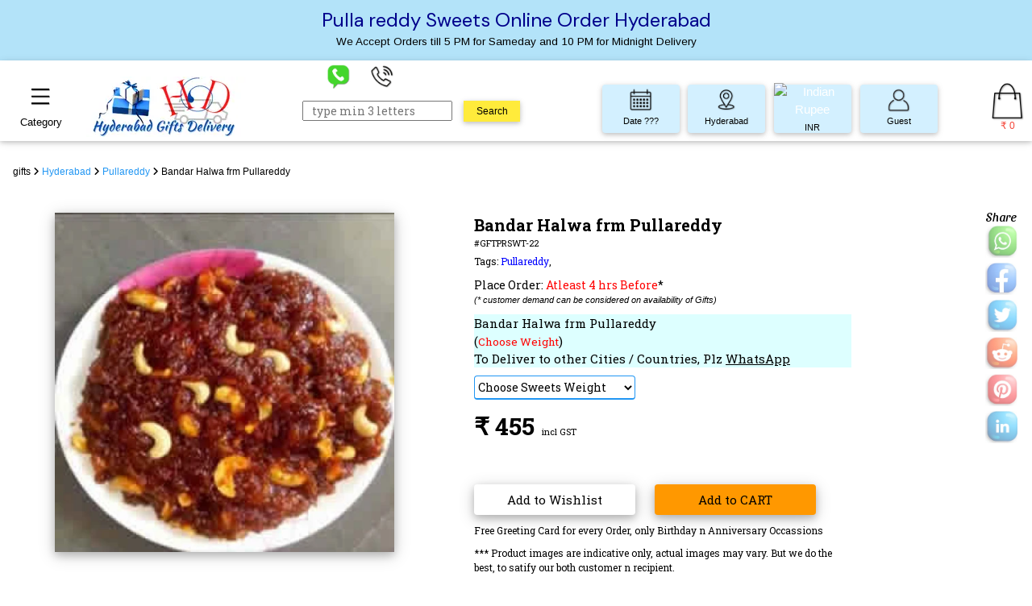

--- FILE ---
content_type: text/html; charset=UTF-8
request_url: https://hyderabadgiftsdelivery.com/gift/hyderabad/98
body_size: 20089
content:
                   

<!DOCTYPE html>
<html lang='en'>

    <head>
    
    <base href="https://hyderabadgiftsdelivery.com/">
    
    <meta charset="utf-8" />
    <meta name="viewport" content="width=device-width, initial-scale=1.0, maximum-scale=1.0, user-scalable=no" />
    <meta http-equiv="X-UA-Compatible" content="IE=edge,chrome=1" />
    <link rel="stylesheet" href="css_front/w3.css">
    <link rel="stylesheet" type="text/css" href="css_front/style.css">
   
    <!-- <link rel="stylesheet" href="https://www.w3schools.com/lib/w3-colors-win8.css"> same as below line in local folder -->
    <link rel="stylesheet" href="css_front/w3-colors-win8.css">
    
    <script type="3acecbcfdbaebc40f9fd0135-text/javascript" src="js_front/fontawesome_99ccc71569.js" crossorigin="anonymous"></script>
    <!-- <script src="https://kit.fontawesome.com/99ccc71569.js" crossorigin="anonymous"></script> same as above line in local folder -->
    <!-- <link rel="stylesheet" href="https://code.jquery.com/ui/1.12.1/themes/base/jquery-ui.css"> same as below line in local folder-->
  <!--  <link rel="stylesheet" href="css_front/jquery_ui_1.12.1_theme_jquery-ui.css"> -->
   <!-- <link rel="stylesheet" href="//code.jquery.com/mobile/1.5.0-alpha.1/jquery.mobile-1.5.0-alpha.1.min.css"> -->
    <!-- <script src="//code.jquery.com/mobile/1.5.0-alpha.1/jquery.mobile-1.5.0-alpha.1.min.js"></script>-->
    <!-- <script src="https://code.jquery.com/jquery-3.2.1.min.js"></script> -->
    <script type="3acecbcfdbaebc40f9fd0135-text/javascript" src = "js_front/ajax_libs_jquery_min_3.6.0.js"></script>
    <!-- <script src="https://ajax.googleapis.com/ajax/libs/jquery/3.6.0/jquery.min.js"></script> same as above line in local folder -->
    <link rel="stylesheet" href="css_front/datepicker.css">
   <!-- <script defer src="js_front/datepicker.js"></script> -->
    <script type="3acecbcfdbaebc40f9fd0135-text/javascript" src="js_front/datepicker-min.js"></script>
    <script type="3acecbcfdbaebc40f9fd0135-text/javascript" src="js_front/jquery_appear.js"></script>
    <!-- Google fonts -->
    <link rel="stylesheet" href="css_front/blue-color.css">
    
   <!-- <link rel="stylesheet" href="css_front/font_Arizonia.css">
    <link rel="stylesheet" href="css_front/font_Courgette.css">
    <link rel="stylesheet" href="css_front/font_Quicksand.css">
    <link rel="stylesheet" href="css_front/font_Roboto_Salb.css">
    <link rel="stylesheet" href="css_front/font_Sansita_Swashed.css">
    <link rel="stylesheet" href="css_front/font_Tangerine.css">-->
    <link rel="stylesheet" href="css_front/slick_banner.css"> 
    <link rel="shortcut icon" href="logo_pics/favicon.ico" type="image/x-icon">
    <link rel="icon" href="logo_pics/favicon.ico" type="image/x-icon">
    <script type="3acecbcfdbaebc40f9fd0135-text/javascript" src="js_front/slick_banner.js"></script>
    <!-- <script src="js_front/image_grid.js"></script> -->
   <!-- <script src="js_front/lazy_load.js"></script> -->
    <!-- <script src="js_front/imagesLoaded1.js"></script> -->
<!-- <link rel="stylesheet" href="css_front/mason.css"> -->
 <!--  <script src="js_front/ui-1.12.1_jquery_ui-min.js"></script> -->
   <!-- <script src="https://cdn.jsdelivr.net/npm/masonry-layout@4.2.2/dist/masonry.pkgd.min.js" integrity="sha384-GNFwBvfVxBkLMJpYMOABq3c+d3KnQxudP/mGPkzpZSTYykLBNsZEnG2D9G/X/+7D" crossorigin="anonymous" async></script> -->
         <link rel="stylesheet" href="css_front/component.css">
        <script type="3acecbcfdbaebc40f9fd0135-text/javascript" src="js_front/modernizr.custom.js"></script>
        <script type="3acecbcfdbaebc40f9fd0135-text/javascript" src="js_front/masonry_pkgd.js"></script>
        <script type="3acecbcfdbaebc40f9fd0135-text/javascript" src="js_front/AnimOnScroll.js"></script>
        <script type="3acecbcfdbaebc40f9fd0135-text/javascript" src="js_front/classie.js"></script>
        <script type="3acecbcfdbaebc40f9fd0135-text/javascript" src="js_front/imagesloaded.js"></script>
        <script type="3acecbcfdbaebc40f9fd0135-text/javascript" src="js_front/lazysizes-min.js" async></script>
       
        
    
    
    
    
    <meta name="theme-color" content="#fff">
        
                <title>Bandar Halwa - Pulla reddy Sweets Online Order Hyderabad</title>
            <meta name="title" content="Bandar Halwa - Pulla reddy Sweets Online Order Hyderabad" />
            <meta name = "description" content = "Pulla reddy Sweets Online Order Hyderabad " />
            
            <link rel="canonical" href="https://hyderabadgiftsdelivery.com/gift/hyderabad/98">
            <meta name="copyright" content="hyderabadgiftsdelivery.com" />
            <meta name="author" content="hyderabadgiftsdelivery.com" />
            <meta name="reply-to" content="info@hyderabadgiftsdelivery.com" />
            <meta name="robots" content="index,follow" />
        
        <!-- Open Graph / Facebook -->
<meta property="og:type" content="Product" />
<meta property="og:url" content="https://hyderabadgiftsdelivery.com/gift/hyderabad/98" />
<meta property="og:title" content="Bandar Halwa - Pulla reddy Sweets Online Order Hyderabad" />
<meta property="og:description" content="Pulla reddy Sweets Online Order Hyderabad" />
<meta property="og:image" content="https://hyderabadgiftsdelivery.com/twitter-prod-pics/1670472791877.jpg" />
<meta property="og:site_name" content="HyderabadGiftsDelivery.Com">
<meta property="og:image:width" content="800" />

<!-- Twitter -->
<meta property="twitter:card" content="Pulla reddy Sweets Online Order Hyderabad" />
<meta property="twitter:url" content="https://hyderabadgiftsdelivery.com/gift/hyderabad/98" />
<meta property="twitter:title" content="Bandar Halwa - Pulla reddy Sweets Online Order Hyderabad" />
<meta property="twitter:description" content="Pulla reddy Sweets Online Order Hyderabad" />
<meta property="twitter:image" content="https://hyderabadgiftsdelivery.com/twitter-prod-pics/1670472791877.jpg" />
<meta name="twitter:image:alt" content="Pulla reddy Sweets Online Order Hyderabad">
        
<!--  Non-Essential, But Required for Analytics -->
<meta property="fb:page_id" content="100094302084279" />
<meta name="twitter:site" content="GiftsHyderabad">
        
        
              
   </head>
    <!-- Google tag (gtag.js) -->
<script async src="https://www.googletagmanager.com/gtag/js?id=G-D9V51D7CYQ" type="3acecbcfdbaebc40f9fd0135-text/javascript"></script>
<script type="3acecbcfdbaebc40f9fd0135-text/javascript">
  window.dataLayer = window.dataLayer || [];
  function gtag(){dataLayer.push(arguments);}
  gtag('js', new Date());

  gtag('config', 'G-D9V51D7CYQ');
</script>

<!-- Google tag (gtag.js) -->
<!--<script async src="https://www.googletagmanager.com/gtag/js?id=AW-822779632"></script>
<script>
  window.dataLayer = window.dataLayer || [];
  function gtag(){dataLayer.push(arguments);}
  gtag('js', new Date());

  gtag('config', 'AW-822779632');
</script> -->
            <body style="width:100%;">
           
                       <div id="cover"></div>
                            
            <div id = 'header'>
                
                <!-- Kept H1 TAG on top of Gifts, Category, Gift pages for SEO -->
                                <div style="width:100%;height: 5em;background-color: #b3e3f9; display:flex;flex-wrap: nowrap;align-content: center;flex-direction: column;justify-content: center;align-items: center;">
                                             <h1 class= "h_tag">Pulla reddy Sweets Online Order Hyderabad</h1>
                        <p class="marque_txt">We Accept Orders till 5 PM for Sameday and 10 PM for Midnight Delivery</p>   
                                        
                </div>
                            
                
        <div style="position:sticky; z-index:10; top:0; width:100%;">
                    
            
            <div class="w3-sidebar w3-bar-block w3-card-4 scroll w3-hide-small" id="menuSidebar" >
                <div class="w3-theme-l4 menuHead" style="">
                    <div style="padding-top:10px;"><span class="w3-left" style="margin-top:7px;"><a href="gifts/hyderabad"><img src="icons_front/216240_home_icon.webp" alt="homepage icon" width="25" height="25"></a></span><div class="w3-center head_sty">Category</div><span id="close_menu" class="w3-right" style="margin-top: -27px; cursor:pointer;"><img src="icons_front/1564492_navigation_back_arrow_left_icon.webp" alt="left arrow" width="20" height="20"> </span></div>
                </div>
                                                <div class="w3-border-bottom w3-border-white menu1 " ><div class="w3-right w3-center w3-hover-pale-blue submenu_arrow"><i class="fa-solid fa-angle-down arrow_anim"></i></div><a href="products/hyderabad/flowers-delivery-in" title = "Flowers delivery in Hyderabad" class="w3-bar-item w3-button w3-hover-theme  menu-heading-font"  > <span class="no-dt-disp"><img src="category_pics175/1706505993.webp" width="30" height="30" alt="Flowers delivery in Hyderabad" style="margin-right:20px;border-radius:5%;">Flowers</span></a>   </div>
                                
                                                         
                                <div class="w3-white w3-card-4 submenu" style="display:none; ">
                                                                           
                                        <a href="products/hyderabad/fresh-flowers-bunch-online" title = "Fresh Flowers Bunch online Hyderabad" class="w3-bar-item w3-button w3-border-bottom w3-hover-pale-blue menu"><span class="no-dt-disp" style="padding-left:15%; font-size:14px !important; font-family:sans-serif;">Flower Bunches</span></a>
                                            
                                                                             
                                        <a href="products/hyderabad/bouquet-delivery-in" title = "Bouquet Delivery in Hyderabad" class="w3-bar-item w3-button w3-border-bottom w3-hover-pale-blue menu"><span class="no-dt-disp" style="padding-left:15%; font-size:14px !important; font-family:sans-serif;">Flower Bouquet</span></a>
                                            
                                                                             
                                        <a href="products/hyderabad/beautiful-flower-baskets" title = "Order Flower Baskets online Hyderabad" class="w3-bar-item w3-button w3-border-bottom w3-hover-pale-blue menu"><span class="no-dt-disp" style="padding-left:15%; font-size:14px !important; font-family:sans-serif;">Flower Baskets</span></a>
                                            
                                                                             
                                        <a href="products/hyderabad/best-florist-in" title = "Best Florist in Hyderabad" class="w3-bar-item w3-button w3-border-bottom w3-hover-pale-blue menu"><span class="no-dt-disp" style="padding-left:15%; font-size:14px !important; font-family:sans-serif;">Flower VASEs</span></a>
                                            
                                                                             
                                        <a href="products/hyderabad/best-flower-delivery-in" title = "Best flower delivery in Hyderabad" class="w3-bar-item w3-button w3-border-bottom w3-hover-pale-blue menu"><span class="no-dt-disp" style="padding-left:15%; font-size:14px !important; font-family:sans-serif;">Heart Arrg</span></a>
                                            
                                                                             
                                        <a href="products/hyderabad/online-flower-delivery-in" title = "Online Flower delivery in Hyderabad" class="w3-bar-item w3-button w3-border-bottom w3-hover-pale-blue menu"><span class="no-dt-disp" style="padding-left:15%; font-size:14px !important; font-family:sans-serif;">TALL Arrg</span></a>
                                            
                                                                             
                                        <a href="products/hyderabad/big-size-flower-bouquet" title = "Big Size Flower Bouquet Hyderabad" class="w3-bar-item w3-button w3-border-bottom w3-hover-pale-blue menu"><span class="no-dt-disp" style="padding-left:15%; font-size:14px !important; font-family:sans-serif;">Big Size Arrg</span></a>
                                            
                                                                         </div>
                                                        <div class="w3-border-bottom w3-border-white menu1 " ><div class="w3-right w3-center w3-hover-pale-blue submenu_arrow"><i class="fa-solid fa-angle-down arrow_anim"></i></div><a href="products/hyderabad/cake-delivery-in" title = "Cake Delivery in Hyderabad" class="w3-bar-item w3-button w3-hover-theme  menu-heading-font"  > <span class="no-dt-disp"><img src="category_pics175/1706506090.webp" width="30" height="30" alt="Cake Delivery in Hyderabad" style="margin-right:20px;border-radius:5%;">Cakes</span></a>   </div>
                                
                                                         
                                <div class="w3-white w3-card-4 submenu" style="display:none; ">
                                                                           
                                        <a href="products/hyderabad/online-cake-delivery-in" title = "Online Cake delivery in Hyderabad" class="w3-bar-item w3-button w3-border-bottom w3-hover-pale-blue menu"><span class="no-dt-disp" style="padding-left:15%; font-size:14px !important; font-family:sans-serif;">Regular Cakes</span></a>
                                            
                                                                             
                                        <a href="products/hyderabad/order-cake-online" title = "Order Cake online Hyderabad" class="w3-bar-item w3-button w3-border-bottom w3-hover-pale-blue menu"><span class="no-dt-disp" style="padding-left:15%; font-size:14px !important; font-family:sans-serif;">Heart Shape</span></a>
                                            
                                                                             
                                        <a href="products/hyderabad/same-day-cake-delivery" title = "Same day Cake delivery Hyderabad" class="w3-bar-item w3-button w3-border-bottom w3-hover-pale-blue menu"><span class="no-dt-disp" style="padding-left:15%; font-size:14px !important; font-family:sans-serif;">Premium Cakes</span></a>
                                            
                                                                             
                                        <a href="products/hyderabad/birthday-cake-delivery-in" title = "Birthday Cake Delivery in Hyderabad" class="w3-bar-item w3-button w3-border-bottom w3-hover-pale-blue menu"><span class="no-dt-disp" style="padding-left:15%; font-size:14px !important; font-family:sans-serif;">Fancy Cakes</span></a>
                                            
                                                                             
                                        <a href="products/hyderabad/midnight-cake-delivery-in" title = "Midnight Cake delivery in Hyderabad" class="w3-bar-item w3-button w3-border-bottom w3-hover-pale-blue menu"><span class="no-dt-disp" style="padding-left:15%; font-size:14px !important; font-family:sans-serif;">Kids Cake</span></a>
                                            
                                                                             
                                        <a href="products/hyderabad/photo-cake-delivery-in" title = "Photo Cake delivery in Hyderabad" class="w3-bar-item w3-button w3-border-bottom w3-hover-pale-blue menu"><span class="no-dt-disp" style="padding-left:15%; font-size:14px !important; font-family:sans-serif;">Photo Cakes</span></a>
                                            
                                                                             
                                        <a href="products/hyderabad/eggless-cake-order-in" title = "Eggless Cake Order in Hyderabad" class="w3-bar-item w3-button w3-border-bottom w3-hover-pale-blue menu"><span class="no-dt-disp" style="padding-left:15%; font-size:14px !important; font-family:sans-serif;">EggLess Cakes</span></a>
                                            
                                                                             
                                        <a href="products/hyderabad/send-cake-to" title = "Send Cake to Hyderabad" class="w3-bar-item w3-button w3-border-bottom w3-hover-pale-blue menu"><span class="no-dt-disp" style="padding-left:15%; font-size:14px !important; font-family:sans-serif;">Special Cakes</span></a>
                                            
                                                                             
                                        <a href="products/hyderabad/cake-home-delivery-in" title = "Cake Home delivery in Hyderabad" class="w3-bar-item w3-button w3-border-bottom w3-hover-pale-blue menu"><span class="no-dt-disp" style="padding-left:15%; font-size:14px !important; font-family:sans-serif;">Step Cakes</span></a>
                                            
                                                                             
                                        <a href="products/hyderabad/birthday-cakes" title = "Birthday Cakes Hyderabad" class="w3-bar-item w3-button w3-border-bottom w3-hover-pale-blue menu"><span class="no-dt-disp" style="padding-left:15%; font-size:14px !important; font-family:sans-serif;">Theme Cakes</span></a>
                                            
                                                                             
                                        <a href="products/hyderabad/pinata-cake-in" title = "Pinata Cake in Hyderabad" class="w3-bar-item w3-button w3-border-bottom w3-hover-pale-blue menu"><span class="no-dt-disp" style="padding-left:15%; font-size:14px !important; font-family:sans-serif;">Pinata Cakes</span></a>
                                            
                                                                             
                                        <a href="products/hyderabad/best-cakes-online-in" title = "Best Cakes in Hyderabad Online" class="w3-bar-item w3-button w3-border-bottom w3-hover-pale-blue menu"><span class="no-dt-disp" style="padding-left:15%; font-size:14px !important; font-family:sans-serif;">Bomb Cakes</span></a>
                                            
                                                                             
                                        <a href="products/hyderabad/best-cake-delivery-in" title = "Best Cake delivery in Hyderabad" class="w3-bar-item w3-button w3-border-bottom w3-hover-pale-blue menu"><span class="no-dt-disp" style="padding-left:15%; font-size:14px !important; font-family:sans-serif;">PullUp Cakes</span></a>
                                            
                                                                             
                                        <a href="products/hyderabad/plum-cake-online-delivery" title = "Plum Cake online delivery Hyderabad" class="w3-bar-item w3-button w3-border-bottom w3-hover-pale-blue menu"><span class="no-dt-disp" style="padding-left:15%; font-size:14px !important; font-family:sans-serif;">Plum Cakes</span></a>
                                            
                                                                             
                                        <a href="products/hyderabad/send-birthday-cake-in" title = "Send Birthday Cake in Hyderabad" class="w3-bar-item w3-button w3-border-bottom w3-hover-pale-blue menu"><span class="no-dt-disp" style="padding-left:15%; font-size:14px !important; font-family:sans-serif;">Sponge Cakes</span></a>
                                            
                                                                             
                                        <a href="products/hyderabad/cup-cakes-delivery-in" title = "Cup Cakes delivery in Hyderabad" class="w3-bar-item w3-button w3-border-bottom w3-hover-pale-blue menu"><span class="no-dt-disp" style="padding-left:15%; font-size:14px !important; font-family:sans-serif;">Cup Cakes</span></a>
                                            
                                                                             
                                        <a href="products/hyderabad/jar-cakes-delivery-online-in" title = "Jar Cakes delivery Online in Hyderabad" class="w3-bar-item w3-button w3-border-bottom w3-hover-pale-blue menu"><span class="no-dt-disp" style="padding-left:15%; font-size:14px !important; font-family:sans-serif;">Jar Cakes</span></a>
                                            
                                                                         </div>
                                                    <div class="menu1 " ><a href="products/hyderabad/best-brand-bakery-cakes-delivery-in" title = "Best Brand cakes delivery in Hyderabad" style="width:100%; text-decoration: none;" class="w3-bar-item w3-button w3-hover-theme menu-heading-font"><span class="no-dt-disp"><img src="category_pics175/1720177439.webp" width="30" height="30" alt="Best Brand cakes delivery in Hyderabad" style="margin-right:20px; border-radius:5%;"> Brand Cakes</span> </a></div>
                            
                       
                                                        <div class="w3-border-bottom w3-border-white menu1 " ><div class="w3-right w3-center w3-hover-pale-blue submenu_arrow"><i class="fa-solid fa-angle-down arrow_anim"></i></div><a href="products/hyderabad/chocolates-delivery-in" title = "Chocolates Delivery in Hyderabad" class="w3-bar-item w3-button w3-hover-theme  menu-heading-font"  > <span class="no-dt-disp"><img src="category_pics175/1706506453.webp" width="30" height="30" alt="Chocolates Delivery in Hyderabad" style="margin-right:20px;border-radius:5%;">Chocolates</span></a>   </div>
                                
                                                         
                                <div class="w3-white w3-card-4 submenu" style="display:none; ">
                                                                           
                                        <a href="products/hyderabad/online-chocolate-bouquet-delivery-in" title = "Online Chocolate Bouquet delivery in Hyderabad" class="w3-bar-item w3-button w3-border-bottom w3-hover-pale-blue menu"><span class="no-dt-disp" style="padding-left:15%; font-size:14px !important; font-family:sans-serif;">Choco Bouquets</span></a>
                                            
                                                                             
                                        <a href="products/hyderabad/online-chocolate-delivery" title = "Online Chocolate Delivery Hyderabad" class="w3-bar-item w3-button w3-border-bottom w3-hover-pale-blue menu"><span class="no-dt-disp" style="padding-left:15%; font-size:14px !important; font-family:sans-serif;">Choco Hampers</span></a>
                                            
                                                                             
                                        <a href="products/hyderabad/flowers-and-chocolates-delivery-in" title = "Flowers n Chocolates delivery in Hyderabad" class="w3-bar-item w3-button w3-border-bottom w3-hover-pale-blue menu"><span class="no-dt-disp" style="padding-left:15%; font-size:14px !important; font-family:sans-serif;">Flower n Choco</span></a>
                                            
                                                                             
                                        <a href="products/hyderabad/cake-and-chocolates-online-combo-in" title = "Cake &amp; Chocolates online combo in Hyderabad" class="w3-bar-item w3-button w3-border-bottom w3-hover-pale-blue menu"><span class="no-dt-disp" style="padding-left:15%; font-size:14px !important; font-family:sans-serif;">Cake n Choco</span></a>
                                            
                                                                             
                                        <a href="products/hyderabad/chocolate-n-dryfruit-combo-online-in" title = "Chocolate n Dryfruit Combo Online in Hyderabad" class="w3-bar-item w3-button w3-border-bottom w3-hover-pale-blue menu"><span class="no-dt-disp" style="padding-left:15%; font-size:14px !important; font-family:sans-serif;">Choco n DryFruit</span></a>
                                            
                                                                             
                                        <a href="products/hyderabad/customized-chocolates-online-in" title = "Customized Chocolates Online in Hyderabad" class="w3-bar-item w3-button w3-border-bottom w3-hover-pale-blue menu"><span class="no-dt-disp" style="padding-left:15%; font-size:14px !important; font-family:sans-serif;">Customized</span></a>
                                            
                                                                         </div>
                                        <div class="w3-border-bottom w3-border-white menu1 " ><div class="w3-right w3-center w3-hover-pale-blue submenu_arrow"><i class="fa-solid fa-angle-down arrow_anim"></i></div> <div class="w3-bar-item w3-button w3-hover-theme  menu-heading-font"><img src="category_pics175/1706506478.webp" width="30" height="30" alt="Sweets delivery in Hyderabad" style="margin-right:20px; border-radius:5%;">Sweets</div>  </div>
                                                         
                                <div class="w3-white w3-card-4 submenu" style="display:none; ">
                                                                           
                                        <a href="products/hyderabad/pullareddy-sweets-delivery-in" title = "Pullareddy Sweets delivery in Hyderabad" class="w3-bar-item w3-button w3-border-bottom w3-hover-pale-blue menu"><span class="no-dt-disp" style="padding-left:15%; font-size:14px !important; font-family:sans-serif;">Pullareddy</span></a>
                                            
                                                                             
                                        <a href="products/hyderabad/dadus-sweets-delivery-in" title = "Dadus Sweets delivery in Hyderabad" class="w3-bar-item w3-button w3-border-bottom w3-hover-pale-blue menu"><span class="no-dt-disp" style="padding-left:15%; font-size:14px !important; font-family:sans-serif;">DADUs</span></a>
                                            
                                                                             
                                        <a href="products/hyderabad/almond-house-sweets-delivery-in" title = "Almond House sweets delivery in Hyderabad" class="w3-bar-item w3-button w3-border-bottom w3-hover-pale-blue menu"><span class="no-dt-disp" style="padding-left:15%; font-size:14px !important; font-family:sans-serif;">Almond House</span></a>
                                            
                                                                             
                                        <a href="products/hyderabad/best-sweets-online-delivery-in" title = "Best Sweets online delivery in Hyderabad" class="w3-bar-item w3-button w3-border-bottom w3-hover-pale-blue menu"><span class="no-dt-disp" style="padding-left:15%; font-size:14px !important; font-family:sans-serif;">Delhi Mithai</span></a>
                                            
                                                                             
                                        <a href="products/hyderabad/order-haldirams-sweets-home-delivery-in" title = "Order Haldirams Sweets home delivery in Hyderabad" class="w3-bar-item w3-button w3-border-bottom w3-hover-pale-blue menu"><span class="no-dt-disp" style="padding-left:15%; font-size:14px !important; font-family:sans-serif;">Haldirams</span></a>
                                            
                                                                         </div>
                                                        <div class="w3-border-bottom w3-border-white menu1 " ><div class="w3-right w3-center w3-hover-pale-blue submenu_arrow"><i class="fa-solid fa-angle-down arrow_anim"></i></div><a href="products/hyderabad/dry-fruits-delivery-in" title = "Dry Fruits delivery in Hyderabad" class="w3-bar-item w3-button w3-hover-theme  menu-heading-font"  > <span class="no-dt-disp"><img src="category_pics175/1706506433.webp" width="30" height="30" alt="Dry Fruits delivery in Hyderabad" style="margin-right:20px;border-radius:5%;">DryFruits</span></a>   </div>
                                
                                                         
                                <div class="w3-white w3-card-4 submenu" style="display:none; ">
                                                                           
                                        <a href="products/hyderabad/online-dry-fruits-delivery" title = "Online Dry Fruits delivery Hyderabad" class="w3-bar-item w3-button w3-border-bottom w3-hover-pale-blue menu"><span class="no-dt-disp" style="padding-left:15%; font-size:14px !important; font-family:sans-serif;">DryFruit Hampers</span></a>
                                            
                                                                             
                                        <a href="products/hyderabad/dryfruit-and-chocolate-hamper-gift" title = "DryFruit and Chocolate Hamper Gift" class="w3-bar-item w3-button w3-border-bottom w3-hover-pale-blue menu"><span class="no-dt-disp" style="padding-left:15%; font-size:14px !important; font-family:sans-serif;">DryFruit n Choco</span></a>
                                            
                                                                             
                                        <a href="products/hyderabad/same-day-dryfruits-delivery-in" title = "Same Day DryFruits delivery in Hyderabad" class="w3-bar-item w3-button w3-border-bottom w3-hover-pale-blue menu"><span class="no-dt-disp" style="padding-left:15%; font-size:14px !important; font-family:sans-serif;">DryFruit n Fruit</span></a>
                                            
                                                                         </div>
                                                        <div class="w3-border-bottom w3-border-white menu1 " ><div class="w3-right w3-center w3-hover-pale-blue submenu_arrow"><i class="fa-solid fa-angle-down arrow_anim"></i></div><a href="products/hyderabad/fruits-delivery-in" title = "Fruits delivery in Hyderabad" class="w3-bar-item w3-button w3-hover-theme  menu-heading-font"  > <span class="no-dt-disp"><img src="category_pics175/1706506266.webp" width="30" height="30" alt="Fruits delivery in Hyderabad" style="margin-right:20px;border-radius:5%;">Fruits</span></a>   </div>
                                
                                                         
                                <div class="w3-white w3-card-4 submenu" style="display:none; ">
                                                                           
                                        <a href="products/hyderabad/buy-fruits-online" title = "Buy Fresh Fruits Online in Hyderabad" class="w3-bar-item w3-button w3-border-bottom w3-hover-pale-blue menu"><span class="no-dt-disp" style="padding-left:15%; font-size:14px !important; font-family:sans-serif;">Fresh Fruits</span></a>
                                            
                                                                             
                                        <a href="products/hyderabad/fruit-basket-gifts-delivery" title = "Fruit Basket Gifts Delivery in Hyderabad" class="w3-bar-item w3-button w3-border-bottom w3-hover-pale-blue menu"><span class="no-dt-disp" style="padding-left:15%; font-size:14px !important; font-family:sans-serif;">Fruit Hampers</span></a>
                                            
                                                                             
                                        <a href="products/hyderabad/order-flowers-with-fruits-online" title = "Order Flowers with Fruits Online in Hyderabad" class="w3-bar-item w3-button w3-border-bottom w3-hover-pale-blue menu"><span class="no-dt-disp" style="padding-left:15%; font-size:14px !important; font-family:sans-serif;">Flowers n Fruits</span></a>
                                            
                                                                             
                                        <a href="products/hyderabad/fruit-and-nut-gift-basket-delivery" title = "Fruit and nut gift basket Online in Hyderabad" class="w3-bar-item w3-button w3-border-bottom w3-hover-pale-blue menu"><span class="no-dt-disp" style="padding-left:15%; font-size:14px !important; font-family:sans-serif;">Fruit n DryFruit</span></a>
                                            
                                                                         </div>
                                                        <div class="w3-border-bottom w3-border-white menu1 " ><div class="w3-right w3-center w3-hover-pale-blue submenu_arrow"><i class="fa-solid fa-angle-down arrow_anim"></i></div><a href="products/hyderabad/cake-and-flowers-delivery-in" title = "Cake and Flowers delivery in Hyderabad" class="w3-bar-item w3-button w3-hover-theme  menu-heading-font"  > <span class="no-dt-disp"><img src="category_pics175/1720177908.webp" width="30" height="30" alt="Cake and Flowers delivery in Hyderabad" style="margin-right:20px;border-radius:5%;">Combo Gifts</span></a>   </div>
                                
                                                         
                                <div class="w3-white w3-card-4 submenu" style="display:none; ">
                                                                           
                                        <a href="products/hyderabad/cake-and-bouquet-delivery-in" title = "Cake and Bouquet delivery in Hyderabad" class="w3-bar-item w3-button w3-border-bottom w3-hover-pale-blue menu"><span class="no-dt-disp" style="padding-left:15%; font-size:14px !important; font-family:sans-serif;">Flowers n Cakes</span></a>
                                            
                                                                             
                                        <a href="products/hyderabad/deliver-flowers-n-chocolates" title = "Deliver Flowers n Chocolates in Hyderabad" class="w3-bar-item w3-button w3-border-bottom w3-hover-pale-blue menu"><span class="no-dt-disp" style="padding-left:15%; font-size:14px !important; font-family:sans-serif;">Flowers n Choco</span></a>
                                            
                                                                             
                                        <a href="products/hyderabad/cake-n-chocolates-online-delivery-in" title = "Cake n Chocolates online delivery in Hyderabad" class="w3-bar-item w3-button w3-border-bottom w3-hover-pale-blue menu"><span class="no-dt-disp" style="padding-left:15%; font-size:14px !important; font-family:sans-serif;">Cake n Chocos</span></a>
                                            
                                                                             
                                        <a href="products/hyderabad/flowers-and-cake-delivery" title = "Flowers and Cake delivery Hyderabad" class="w3-bar-item w3-button w3-border-bottom w3-hover-pale-blue menu"><span class="no-dt-disp" style="padding-left:15%; font-size:14px !important; font-family:sans-serif;">Mix Combo</span></a>
                                            
                                                                         </div>
                                                    <div class="menu1 " ><a href="products/hyderabad/gift-hampers-delivery-in" title = "Gift Hampers delivery in Hyderabad" style="width:100%; text-decoration: none;" class="w3-bar-item w3-button w3-hover-theme menu-heading-font"><span class="no-dt-disp"><img src="category_pics175/1706506327.webp" width="30" height="30" alt="Gift Hampers delivery in Hyderabad" style="margin-right:20px; border-radius:5%;"> Gift Hampers</span> </a></div>
                            
                       
                                                    <div class="menu1 " ><a href="products/hyderabad/gifts-delivery-in" title = "Gifts delivery in Hyderabad" style="width:100%; text-decoration: none;" class="w3-bar-item w3-button w3-hover-theme menu-heading-font"><span class="no-dt-disp"><img src="category_pics175/1706506398.webp" width="30" height="30" alt="Gifts delivery in Hyderabad" style="margin-right:20px; border-radius:5%;"> Gift Articles</span> </a></div>
                            
                       
                                                    <div class="menu1 " ><a href="products/hyderabad/teddy-bear-delivery-in" title = "Teddy Bear delivery in Hyderabad" style="width:100%; text-decoration: none;" class="w3-bar-item w3-button w3-hover-theme menu-heading-font"><span class="no-dt-disp"><img src="category_pics175/1706506361.webp" width="30" height="30" alt="Teddy Bear delivery in Hyderabad" style="margin-right:20px; border-radius:5%;"> Soft Toys</span> </a></div>
                            
                       
                                                    <div class="menu1 " ><a href="products/hyderabad/balloons-delivery-in" title = "Balloons delivery in Hyderabad" style="width:100%; text-decoration: none;" class="w3-bar-item w3-button w3-hover-theme menu-heading-font"><span class="no-dt-disp"><img src="category_pics175/1706506379.webp" width="30" height="30" alt="Balloons delivery in Hyderabad" style="margin-right:20px; border-radius:5%;"> Balloons</span> </a></div>
                            
                       
                                                    <div class="menu1 " ><a href="products/hyderabad/fruit-champagne-delivery-in" title = "Fruit Champagne delivery in Hyderabad" style="width:100%; text-decoration: none;" class="w3-bar-item w3-button w3-hover-theme menu-heading-font"><span class="no-dt-disp"><img src="category_pics175/1706506345.webp" width="30" height="30" alt="Fruit Champagne delivery in Hyderabad" style="margin-right:20px; border-radius:5%;"> Beverages</span> </a></div>
                            
                       
                                        
            
            
         </div>
        <div class="w3-overlay w3-animate-opacity w3-hide-small" style="cursor:pointer" id="myOverlay">
        </div>
            
            
        <div class="w3-row w3-card headerTop w3-hide-medium w3-hide-large w3-hide-extralarge" > <!-- This Row is for Mobile -->
            <div style="margin-top:10px;">
            <div class="w3-col s2">
               <div id="category_up" class="menu2 w3-hide-medium w3-hide-large w3-hide-extralarge"><img src="images/Menu-Icon.webp" alt="menu icon for mobile" width="25" height="25"></div> 
            </div>
            <div class="w3-col s4">
            <a href="gifts/hyderabad"><img class="no-dt-disp" src="logo_pics/logo_mobile.webp" alt="Hyderabad Gifts Delivery" title="Hyderabad Gifts Delivery" ></a>
            </div>
             <div class="w3-col s4" style="padding-top:20px; padding-left:30px;">
                      
                 <div class="w3-col s3  w3-round w3-center " style="margin-left:10px; margin-right: 10px;"><a href="https://wa.me/919959537055/?text=Enquiry" target="_blank" aria-label="whatsapp chat" style="width:20px;"><img src="images/whatsapp-icon.webp" alt="whatsapp icon" width="30" height="30" class="conTact"></a></div>
                    
                 <div class="w3-col s3  w3-round w3-center "><a href="tel:+919959537055" aria-label="phone call" style="width:100px; "><img src="images/phone.webp" alt="phone icon" width="30" height="30" class="conTact"></a></div>
            </div>
            <div>
                 <div class="w3-rest w3-right" style="margin-right:10px; padding-top:10px;"><a href="cart"><span class="w3-text-white w3-small w3-center span_cart"><b></b></span>
                <img src="images/shopping-bag.webp" alt="cart icon" width="40" height="40"></a>
                </div>
                 
            </div>
            </div>
            </div>
            
            
            
        <div class="w3-row w3-card headerTop w3-hide-small w3-hide-large w3-hide-extralarge" > <!-- This Row is for Tablet / iPad -->
            <div class="w3-col m1">
          <!--  <div id="cat_menu" class="w3-btn w3-xlarge w3-theme-d3 w3-hover-theme mainmenu_sty" title="Main Menu"><i class='fas fa-bars fa-1x'></i><div class="menu_txt_sty"><span>Menu</span></div></div> -->
            <div id="cat_menu" class="w3-xlarge mainmenu_sty" style="cursor:pointer;display: flex; flex-direction: column; align-items: center; padding-top:20px;" title="Main Menu"><div style="height:30%;"><img src="images/Menu-Icon.webp" alt="main menu" width="25" height="25"></div><div class="menu_txt_sty"><span>Category</span></div></div>
         </div>
        <div class="w3-col m4" style="padding-left:20px; margin-top:10px;" >
            <a href="gifts/hyderabad"><img class="no-dt-disp" src="logo_pics/logo_desktop.webp" alt="Hyderabad Gifts Delivery" title="Hyderabad Gifts Delivery"></a>
            </div>
        <div class= "w3-col m5">
            <div class="w3-row" style="margin-top:10px;">
                <div class="w3-col m2 w3-round w3-center" style="margin-left:10px; margin-right: 10px;"><a href="https://wa.me/919959537055/?text=Enquiry" target="_blank" area-label="whatsapp chat"><img src="images/whatsapp-icon.webp" alt="whatsapp icon" width="30" height="30" class="conTact"></a></div>
                    
                 <div class="w3-col m2 w3-round w3-center"><a href="tel:+919959537055" area-label="phone call"><img src="images/phone.webp" alt="phone icon" width="30" height="30" class="conTact"></a></div>
            </div>
            <div class="w3-row srch_sty">
            <form action="search" method="get">
                <div>
                    <input class="search_txt" type="text" autocomplete="off" name ="keyword" value = "" placeholder="type min 3 letters" >
                    <input class="w3-btn w3-card w3-yellow srch_btn" type="submit"  value="Search" id="search_key">
                    </div>
                </form>
                </div>
            </div>
               
        <div class="w3-col m2" style="padding-top: 35px;">
               
                 
                 <div class="w3-rest w3-right" style="margin-right:5px;"><a href="cart"><span class="w3-text-red w3-small w3-center span_cart"><b></b></span>
                <img src="images/shopping-bag.webp" alt="cart icon" width="40" height="40"></a>
                </div>
               </div>
            </div>
            
            

            
            <div id="search_bar" class="w3-theme-l4 w3-card-4 w3-hide-medium w3-hide-large w3-hide-extralarge">
                <form action="search" method="get">
                <div style="display: flex; flex-wrap: wrap; flex-direction: row; align-content: center; justify-content: center;">
                    <input class="search_txt" type="text" autocomplete="off" name ="keyword" value = "" placeholder="type min 3 letters" >
                    <input class="w3-btn w3-card w3-yellow search_btn" type="submit" value="Search" id="search_key1">
                    </div>
                </form>
            </div>
            
            <div class="w3-row w3-card-4 w3-theme-l4 headerDown w3-hide-large w3-hide-extralarge" >
                
                
                <div id = "dlvy_dt1" class="w3-col s3 w3-center symbol_mgn"><div><img src="images/calender.webp" alt="date of delivery icon" width="25" height="25"></div><div class="txt_down"><span class="txt_size"> Date ???  </span></div></div>
                
                <div id = "dlvy_city1" class="w3-col s3 w3-center symbol_mgn"><div><img src="images/location-map.webp" alt="map icon" width="25" height="25"></div><div class="txt_down"><span class="txt_size">Hyderabad</span></div></div>
                
                <div id="curr_up" class="w3-col s3 w3-center symbol_mgn" ><div style="color: #263775!important;"><i class="fa-solid fa-indian-rupee-sign fa-1x"></i></div><div class="txt_down"><span class="txt_size">INR</span></div></div>
                
                <div id = "user_up" class="w3-col s3 w3-center symbol_mgn" ><div><img src="images/user.webp" alt="user icon" width="25" height="25"></div><div class="txt_down"><span class="txt_size">Guest</span></div></div>
            </div>
            
            <div>
            <div id="currency_menu" class="w3-card-4 w3-white w3-hide-large w3-hide-extralarge">
                <div class="w3-container">
                    <div><div class="w3-center w3-border-bottom menuhead_sty">Choose Currency</div><span class="close_modal w3-right" style="margin-top: -35px;"><img src="icons_front/211650_close_circled_icon.webp" alt="close currency menu" width="25" height="25"> </span></div>
                    <div id="curr_dropup">
                                                 <div id="curr_1" class=" w3-border-bottom w3-hover-text-red curr_font"><div class="symb_sty"><i class="fa-solid fa-indian-rupee-sign fa-1x"></i> </div><div class="currname_sty">-&nbsp;&nbsp;&nbsp;Indian Rupee </div></div>
                                                    <div id="curr_2" class=" w3-border-bottom w3-hover-text-red curr_font"><div class="symb_sty"><i class="fa-solid fa-dollar-sign fa-1x"></i> </div><div class="currname_sty">-&nbsp;&nbsp;&nbsp;US Dollar </div></div>
                                                    <div id="curr_3" class=" w3-border-bottom w3-hover-text-red curr_font"><div class="symb_sty">NZ<i class="fa-solid fa-dollar-sign fa-1x"></i> </div><div class="currname_sty">-&nbsp;&nbsp;&nbsp;NewZealand Dollar </div></div>
                                                    <div id="curr_4" class=" w3-border-bottom w3-hover-text-red curr_font"><div class="symb_sty">A<i class="fa-solid fa-dollar-sign fa-1x"></i> </div><div class="currname_sty">-&nbsp;&nbsp;&nbsp;Australian Dollar </div></div>
                                                    <div id="curr_5" class=" w3-border-bottom w3-hover-text-red curr_font"><div class="symb_sty"><i class="fa-solid fa-euro-sign fa-1x"></i> </div><div class="currname_sty">-&nbsp;&nbsp;&nbsp;EURO </div></div>
                                                    <div id="curr_7" class=" w3-border-bottom w3-hover-text-red curr_font"><div class="symb_sty"><i class="fa-solid fa-sterling-sign fa-1x"></i> </div><div class="currname_sty">-&nbsp;&nbsp;&nbsp;British Pound </div></div>
                                                    <div id="curr_9" class=" w3-border-bottom w3-hover-text-red curr_font"><div class="symb_sty">C<i class="fa-solid fa-dollar-sign fa-1x"></i> </div><div class="currname_sty">-&nbsp;&nbsp;&nbsp;Canada Dollar </div></div>
                                                    <div id="curr_10" class=" w3-border-bottom w3-hover-text-red curr_font"><div class="symb_sty">S<i class="fa-solid fa-dollar-sign fa-1x"></i> </div><div class="currname_sty">-&nbsp;&nbsp;&nbsp;Singapore Dollar </div></div>
                                           </div>
                </div>
                </div>
                
            
            
            
            <div id="user_menu" class="w3-card-4 w3-white w3-hide-large w3-hide-extralarge" >
                                            <div><div class="wish_user">Hi Guest, </div><span class="close_modal w3-right" style="margin-top: -20px;"><img src="icons_front/211650_close_circled_icon.webp" alt="close guest menu" width="25" height="25"> </span></div>
                        <div><a href="cart" class="w3-bar-item w3-hover-text-red user_txt">My Cart (<span style="color:red;"></span>)</a></div>
                        <div><a href="signup" class="w3-bar-item w3-hover-text-red user_txt"><span class="no-dt-disp">SignUp</span></a></div>
                        <div id="login" class="w3-bar-item w3-hover-text-red user_txt">Login</div>
                        
                                    </div>
                </div>
            
            
            
            <div id="category_menu" class="w3-card-4 w3-white w3-hide-medium w3-hide-large w3-hide-extralarge">
                <div class="w3-container" style="margin-bottom: 20px;">
                                                <div class="category_head"><div><span class="w3-left" style="margin-top:5px;"><a href="gifts/hyderabad"><img src="icons_front/216240_home_icon.webp" alt="home page icon" width="25" height="25"></a></span><div class="w3-center w3-border-bottom menuhead_sty">Category Menu</div><span class="close_modal w3-right" style="margin-top: -35px;"><img src="icons_front/211650_close_circled_icon.webp" alt="close category menu" width="20" height="20"> </span></div></div>
                        <div id = "cat_contain" >
                                                       <div class="w3-margin w3-card-4 w3-green w3-round categbtn_sty">
                                <a href="products/hyderabad/flowers-delivery-in" title = "Flowers delivery in Hyderabad" style="text-decoration:none;"><div class="w3-green categ_sty"><label class="w3-center lbl_categ_sty no-dt-disp">Flowers</label></div></a><div id = "1" class="w3-right cat_submenu1"><img src="icons_front/3994400_arrow_right_icon.webp" alt="right submenu icon" width="20" height="20"></div></div>
                                
                                            
                                                                        <div class="w3-margin w3-card-4 w3-green w3-round categbtn_sty">
                                <a href="products/hyderabad/cake-delivery-in" title = "Cake Delivery in Hyderabad" style="text-decoration:none;"><div class="w3-green categ_sty"><label class="w3-center lbl_categ_sty no-dt-disp">Cakes</label></div></a><div id = "4" class="w3-right cat_submenu1"><img src="icons_front/3994400_arrow_right_icon.webp" alt="right submenu icon" width="20" height="20"></div></div>
                                
                                            
                                                                    <div class="w3-margin w3-card-4 w3-green w3-round categbtn_sty">
                                <a href="products/hyderabad/best-brand-bakery-cakes-delivery-in" title = "Best Brand cakes delivery in Hyderabad" style="text-decoration: none;"><div class="w3-green categ_sty"><label class="w3-center lbl_categ_sty">Brand Cakes</label></div></a></div>
                                                                                <div class="w3-margin w3-card-4 w3-green w3-round categbtn_sty">
                                <a href="products/hyderabad/chocolates-delivery-in" title = "Chocolates Delivery in Hyderabad" style="text-decoration:none;"><div class="w3-green categ_sty"><label class="w3-center lbl_categ_sty no-dt-disp">Chocolates</label></div></a><div id = "9" class="w3-right cat_submenu1"><img src="icons_front/3994400_arrow_right_icon.webp" alt="right submenu icon" width="20" height="20"></div></div>
                                
                                            
                                                                        <div class="w3-margin w3-card-4 w3-green w3-round categbtn_sty">
                                <div id = "8" class="w3-green cat_submenu categ_sty"><label class="w3-center lbl_categ_sty">Sweets</label></div><div  id = "8" class="w3-right cat_submenu1"><img src="icons_front/3994400_arrow_right_icon.webp" alt="right submenu icon" width="20" height="20"></div></div>
                                                
                                                                        <div class="w3-margin w3-card-4 w3-green w3-round categbtn_sty">
                                <a href="products/hyderabad/dry-fruits-delivery-in" title = "Dry Fruits delivery in Hyderabad" style="text-decoration:none;"><div class="w3-green categ_sty"><label class="w3-center lbl_categ_sty no-dt-disp">DryFruits</label></div></a><div id = "10" class="w3-right cat_submenu1"><img src="icons_front/3994400_arrow_right_icon.webp" alt="right submenu icon" width="20" height="20"></div></div>
                                
                                            
                                                                        <div class="w3-margin w3-card-4 w3-green w3-round categbtn_sty">
                                <a href="products/hyderabad/fruits-delivery-in" title = "Fruits delivery in Hyderabad" style="text-decoration:none;"><div class="w3-green categ_sty"><label class="w3-center lbl_categ_sty no-dt-disp">Fruits</label></div></a><div id = "11" class="w3-right cat_submenu1"><img src="icons_front/3994400_arrow_right_icon.webp" alt="right submenu icon" width="20" height="20"></div></div>
                                
                                            
                                                                        <div class="w3-margin w3-card-4 w3-green w3-round categbtn_sty">
                                <a href="products/hyderabad/cake-and-flowers-delivery-in" title = "Cake and Flowers delivery in Hyderabad" style="text-decoration:none;"><div class="w3-green categ_sty"><label class="w3-center lbl_categ_sty no-dt-disp">Combo Gifts</label></div></a><div id = "22" class="w3-right cat_submenu1"><img src="icons_front/3994400_arrow_right_icon.webp" alt="right submenu icon" width="20" height="20"></div></div>
                                
                                            
                                                                    <div class="w3-margin w3-card-4 w3-green w3-round categbtn_sty">
                                <a href="products/hyderabad/gift-hampers-delivery-in" title = "Gift Hampers delivery in Hyderabad" style="text-decoration: none;"><div class="w3-green categ_sty"><label class="w3-center lbl_categ_sty">Gift Hampers</label></div></a></div>
                                                                            <div class="w3-margin w3-card-4 w3-green w3-round categbtn_sty">
                                <a href="products/hyderabad/gifts-delivery-in" title = "Gifts delivery in Hyderabad" style="text-decoration: none;"><div class="w3-green categ_sty"><label class="w3-center lbl_categ_sty">Gift Articles</label></div></a></div>
                                                                            <div class="w3-margin w3-card-4 w3-green w3-round categbtn_sty">
                                <a href="products/hyderabad/teddy-bear-delivery-in" title = "Teddy Bear delivery in Hyderabad" style="text-decoration: none;"><div class="w3-green categ_sty"><label class="w3-center lbl_categ_sty">Soft Toys</label></div></a></div>
                                                                            <div class="w3-margin w3-card-4 w3-green w3-round categbtn_sty">
                                <a href="products/hyderabad/balloons-delivery-in" title = "Balloons delivery in Hyderabad" style="text-decoration: none;"><div class="w3-green categ_sty"><label class="w3-center lbl_categ_sty">Balloons</label></div></a></div>
                                                                            <div class="w3-margin w3-card-4 w3-green w3-round categbtn_sty">
                                <a href="products/hyderabad/fruit-champagne-delivery-in" title = "Fruit Champagne delivery in Hyderabad" style="text-decoration: none;"><div class="w3-green categ_sty"><label class="w3-center lbl_categ_sty">Beverages</label></div></a></div>
                                                                </div>
                    <div class="backmenu_sty"><div class="back_menu"><img src="icons_front/1564492_navigation_back_arrow_left_icon.webp" alt="left arrow" width="20" height="20"><span style="margin-left:5px;"><u>back to Main Menu</u></span></div></div>
                    <div id = "subcat_contain" class="w3-animate-opacity">
                        
                        
                    </div>
                  </div>
                    
                </div>
            <div class="w3-overlay myOverlay1" style="background-color: rgba(0,0,0,0.1);"></div>
            
            
            
            
            
            <div class="w3-row w3-card  headerTop w3-hide-medium w3-hide-small">  <!-- This Row is for Desktop -->
            <div class="w3-col l1">
            <!-- <div id="cat_menu1" class="w3-btn w3-xlarge w3-theme-d3 w3-hover-theme mainmenu_sty" title="Main Menu"><div style="height:30%;"><i class="fas fa-bars fa-1x" aria-hidden="true"></i></div><div class="menu_txt_sty"><span>Menu</span></div></div> -->
                <div id="cat_menu1" class="w3-xlarge mainmenu_sty" style="cursor:pointer;display: flex; flex-direction: column; align-items: center; padding-top:20px;" title="Main Menu"><div style="height:30%;"><img src="images/Menu-Icon.webp" alt="main menu" width="25" height="25"></div><div class="menu_txt_sty"><span>Category</span></div></div>
            
         </div>
        <div class="w3-col l2" style="padding-top:20px;" >
                        <a href="gifts/hyderabad" ><img class="no-dt-disp" src="logo_pics/logo_desktop.webp" alt="Hyderabad Gifts Delivery" title="Hyderabad Gifts Delivery"> </a>             </div>
        <div class= "w3-col l4">
            <div class="w3-row" style="padding-left:20%; padding-top:5px;">
                <div style="display:inline-block; margin-right:20px;"><a href="https://wa.me/919959537055/?text=Enquiry" target="_blank" area-label="whatsapp chat" title="WhatsApp" class="w3-round w3-green" style="width:20px;"><img src="images/whatsapp-icon.webp" alt="whatsapp" width="30" height="30"></a></div>
                    <div style="display:inline-block;"><a href="tel:+919959537055" area-label="phone call" title="Call" class="w3-round" style="width:20px;"><img src="images/phone.webp" alt="phone call" width="30" height="30"></a></div>
            </div>
            <div class="w3-row">
            
            <form action="search" method="get">
                <div class="srch_sty">
                    <input class= "search_txt" type="text" autocomplete="off" name ="keyword" value = "" placeholder="type min 3 letters">
                    <input class="w3-btn w3-card w3-yellow srch_btn" type="submit" value="Search" id="search_key2">
                    </div>
                </form>
                </div>
            </div>
        <div class="w3-col l4">
            
            <div class="w3-col l3">
                <div class="w3-card w3-round w3-theme-l4 w3-hover-theme" id="dlvy_dt">
                <div class="w3-center fa_symb"><img src="images/calender.webp" alt="date of delivery" width="30" height="30">
                <div class="fa_txt"><span class="w3-text-black"> Date ??? </span></div>
                </div>
                </div>   
            </div>
            
            <div class="w3-col l3">
                <div class="w3-card w3-round w3-theme-l4 w3-hover-theme" id="dlvy_city">
                <div class="w3-center fa_symb"><img src="images/location-map.webp" alt="cityname" width="30" height="30">
                <div class="fa_txt"><span class="w3-text-black">Hyderabad</span></div>
                </div>
                </div>   
              
            </div>
            
            <div class="w3-col l3">
               <div class="w3-card w3-round w3-dropdown-hover w3-transparent w3-theme-l4 w3-hover-theme" id="currency">
                
                <div class="w3-center curr_symbol"><img src="hgd_admin/currency_icon_pics/1720251805.webp" alt="Indian Rupee" width="30" height="30">
                <div class="fa_txt"><span class="w3-text-black curr_code">INR</span></div></div>

                                <div class="w3-dropdown-content w3-bar-block w3-border" style="width:200px; margin-top:345px;" id="curr_dropdown">
                                                
                            <div id = "curr_1" class="w3-bar-item w3-border-bottom w3-hover-text-red curr_opt"><div class="curr_opt_symb"><i class="fa-solid fa-indian-rupee-sign fa-1x"></i> </div><div class="curr_opt_txt">- Indian Rupee </div></div>
                                                   
                            <div id = "curr_2" class="w3-bar-item w3-border-bottom w3-hover-text-red curr_opt"><div class="curr_opt_symb"><i class="fa-solid fa-dollar-sign fa-1x"></i> </div><div class="curr_opt_txt">- US Dollar </div></div>
                                                   
                            <div id = "curr_3" class="w3-bar-item w3-border-bottom w3-hover-text-red curr_opt"><div class="curr_opt_symb">NZ<i class="fa-solid fa-dollar-sign fa-1x"></i> </div><div class="curr_opt_txt">- NewZealand Dollar </div></div>
                                                   
                            <div id = "curr_4" class="w3-bar-item w3-border-bottom w3-hover-text-red curr_opt"><div class="curr_opt_symb">A<i class="fa-solid fa-dollar-sign fa-1x"></i> </div><div class="curr_opt_txt">- Australian Dollar </div></div>
                                                   
                            <div id = "curr_5" class="w3-bar-item w3-border-bottom w3-hover-text-red curr_opt"><div class="curr_opt_symb"><i class="fa-solid fa-euro-sign fa-1x"></i> </div><div class="curr_opt_txt">- EURO </div></div>
                                                   
                            <div id = "curr_7" class="w3-bar-item w3-border-bottom w3-hover-text-red curr_opt"><div class="curr_opt_symb"><i class="fa-solid fa-sterling-sign fa-1x"></i> </div><div class="curr_opt_txt">- British Pound </div></div>
                                                   
                            <div id = "curr_9" class="w3-bar-item w3-border-bottom w3-hover-text-red curr_opt"><div class="curr_opt_symb">C<i class="fa-solid fa-dollar-sign fa-1x"></i> </div><div class="curr_opt_txt">- Canada Dollar </div></div>
                                                   
                            <div id = "curr_10" class="w3-bar-item w3-border-bottom w3-hover-text-red curr_opt"><div class="curr_opt_symb">S<i class="fa-solid fa-dollar-sign fa-1x"></i> </div><div class="curr_opt_txt">- Singapore Dollar </div></div>
                                       </div>
                                   
                </div>   
            </div>
            
            <div class="w3-col l3">
            <div class="w3-card w3-round w3-dropdown-hover w3-transparent w3-theme-l4 w3-hover-theme" id="user">
                <div class="w3-center fa_symb"><img src="images/user.webp" alt="user" width="30" height="30">
                <div class="fa_txt"><span class="w3-text-black">Guest</span></div></div>
                <div class="w3-dropdown-content w3-bar-block w3-border " style="width:150px; margin-top:210px;" id="user_dropdown">
                                            <div class="w3-bar-item wish_user">Hi Guest,</div>
                        <a href="cart" class="w3-bar-item w3-hover-text-red w3-border-bottom user_txt_sty">My Cart (<span style="color:red;"></span>)</a>
                        <a href="signup" class="w3-bar-item w3-hover-text-red w3-border-bottom user_txt_sty"><span class="no-dt-disp">SignUp</span></a>
                        <div id="login1" class="w3-bar-item w3-hover-text-red w3-border-bottom user_txt_sty">Login</div>
                        
                                    </div>   
            </div>
            
             
               </div>
               </div>    
            <div class="w3-col l1">
                
                
                <div style="padding-top:20%;">
               <a href="cart"><div class="w3-right cart_symb"><span class="w3-text-white w3-center cart_num"><b></b></span>
                <img src="images/shopping-bag.webp" alt="cart" width="50" height="50"><div class="cart_amt"><span class="w3-text-red" >&#8377; 0</span></div>
                </div>
                   </a>
                </div>   
               </div>
               
        </div>
                
            
                <div class="w3-white w3-card-4 To-Top w3-center"><img src="icons_front/216098_thick_up_arrow_icon.webp" alt="up arrow" width="30" height="30" style="vertical-align:-0.7em;"></div>
                        </div> <!-- End of Header Stikcy Div -->
                
                
                
                
                
                
            
            
        
           
           
    
            



    

    <script type="application/ld+json">
    {
      "@context": "https://schema.org",
      "@type": "BreadcrumbList",
      "itemListElement": [{
        
        "@type": "ListItem",
        "position": 1,
        "name": "Pullareddy",
        "item": [{
        	"type": "WebPage",
          	"id" :"https://hyderabadgiftsdelivery.com/products/hyderabad/pullareddy-sweets-delivery-in"
        }]
        }, {
        "@type": "ListItem",
        "position": 2,
        "name": "Bandar Halwa frm Pullareddy",
        "item": [{
        	"type": "WebPage",
          	"id" :"https://hyderabadgiftsdelivery.com/gift/hyderabad/98"
        }]
        }]
    }
    </script>
    <div class="w3-container breadcrumb" style="padding-bottom: 5px;"><span style="font-size:12px;">gifts <i class="fa-solid fa-angle-right"></i> <a href="gifts/hyderabad" class="w3-text-blue" style="text-decoration: none;"><span class="no-dt-disp">Hyderabad</span></a> <i class="fa-solid fa-angle-right"></i> <a href="products/hyderabad/pullareddy-sweets-delivery-in" class="w3-text-blue" style="text-decoration: none;"><span class="no-dt-disp">Pullareddy</span></a> <i class="fa-solid fa-angle-right"></i> Bandar Halwa frm Pullareddy </span></div>
       <script type="application/ld+json">
    {
      "@context": "https://schema.org/",
      "@type": "Product",
      "name": "Bandar Halwa frm Pullareddy",
      "image": [
        "https://hyderabadgiftsdelivery.com/prod_img500/1670472791877.webp"
        ],
      "description": "Pulla reddy Sweets Online Order Hyderabad",
      "sku": "GFTPRSWT-22",
      "brand": {
        "@type": "Brand",
        "name": "HyderabadGiftsDelivery.Com"
      },
      "aggregateRating": {
        "@type": "AggregateRating",
        "ratingValue": "4.8",
        "reviewCount": "1260"
      },
      "offers": {
        "@type": "Offer",
        "url": "https://hyderabadgiftsdelivery.com/gift/hyderabad/98",
        "priceCurrency": "INR",
        "price": "455",
        "itemCondition": "https://schema.org/NewCondition",
        "availability": "https://schema.org/InStock"
      }
    }
    </script>

       <div class="w3-container prod_img_container" >
           <div class="w3-col l5 m5 s12 " style="position:relative;">
                                             <div class="prod_image_div">
               <ul class=" ulimg w3-card-4">
               <li style="list-style-type:none;"><img src = 'prod_img500/1670472791877.webp' alt = "Pulla reddy Sweets Online Order Hyderabad" title = "pulla-reddy-sweets-online-order-Hyderabad" class="prod_img" ></li> 
                                
                </ul>
                   </div>
           </div>
           
                      
           <div class="w3-col l5 m6 s12" >
               <div class="prod_desc" id="prod_desc">
                <div style="font-size:20px; font-family:'Roboto Slab';"><strong>Bandar Halwa frm Pullareddy</strong></div>
                <div style="font-size:11px; font-family:'Roboto Slab';">#GFTPRSWT-22</div>
                <div style="font-size:12px; font-family:'Roboto Slab'; margin-top:5px;">Tags: 
                                                <i><a style="text-decoration: none; color:blue;" href="products/hyderabad/pullareddy-sweets-delivery-in">Pullareddy</a></i>, 
                                                     <!--    <span style="color:blue;"></span>, -->
                                                            </div>
                <div style="font-size:14px; font-family:'Roboto Slab'; margin-top:10px;">Place Order: <span style="color:red;">Atleast 4 hrs Before</span>*</div>
                <div style="font-size: 11px;"><i>(* customer demand can be considered on availability of Gifts)</i></div>
                   
               <div class="w3-pale-blue" style="font-size:15px; font-family:'Roboto Slab'; margin-top:10px;"><p>Bandar Halwa frm Pullareddy<br />(<span style="font-size: 10pt; color: #ff0000;">Choose Weight</span>)</p>
<p>To Deliver to other Cities / Countries, Plz&nbsp;<a href="https://wa.me/919959537055/?text=Enquiry">WhatsApp</a></p></div>
               
               <form action="" method="POST">
                <input type="hidden" id="prod_id" name="prod_id" value="98">
               <div class="w3-row">
                                    
                   <div class ="w3-col l6" style="font-size:14px; font-family:'Roboto Slab'; margin-top:10px;">
               <select style="width: 200px; outline:none; height:30px; border-bottom:2px solid;" class="w3-border-blue w3-round w3-white prod_options" id ="_4" >
                   <option value="0">Choose Sweets Weight</option>
                                      <option value="167">250 gms</option>
                                       <option value="168">1/2 Kg</option>
                                       <option value="169">1 Kg</option>
                                           </select>
                       <div id="_4_err" class="w3-text-red" style="display:none;">*** Choose above Option</div>
                   </div>
                             
               </div>
                <input type="hidden" name="prod_options" id="prod_option_hide" value="">
                              
                              <div  style="font-size:30px; font-family:'Roboto Slab'; margin-top:10px;"><span id="price"><strong>&#8377; 455</strong></span><input type="hidden" id="prod_price" name = "prod_price" value = "455"><span style="font-size:11px;">&nbsp;&nbsp;&nbsp;incl GST</span></div>
                   
               <div class="wish_button"><input class="w3-button w3-white w3-card-4 w3-round wish_btn " type="submit" value="Add to Wishlist" name="wishlist" id="wish_list"></div>
               
                               <div class="cart_button"><input class="w3-button w3-orange w3-card-4 w3-round cart_btn " type="submit" value="Add to CART" name="cart" id="add_cart"></div>                        
                                               
                </form>
               
               
               <div style="font-size:12px; font-family:'Roboto Slab'; margin-top:10px;">Free Greeting Card for every Order, only Birthday n Anniversary Occassions</div>
               <div style="font-size:12px; font-family:'Roboto Slab'; margin-top:10px;"><i>*** Product images are indicative only, actual images may vary. But we do the best, to satify our both customer n recipient.</i></div>
               
              </div> 
           </div>
                      
           
           <div class="w3-col l2 m1 s12" >
               <div class="social_links social_link_width">
            <div style="font-family: 'Sansita Swashed', cursive;">Share</div>
               
            <a href="https://api.whatsapp.com/send?text=https://hyderabadgiftsdelivery.com/gift/hyderabad/98" target="_blank"><div class="share_btn" style="display:inline-block; opacity:50%;"><img src="images/whatsapp.webp" alt = "share on whatsapp" width="40px" height="40px" style="float:right;"></div></a>
               
            <a href="https://www.facebook.com/share.php?u=https://hyderabadgiftsdelivery.com/gift/hyderabad/98" target="_blank"><div class="share_btn" style="display:inline-block;opacity:50%;"><img src="images/facebook.webp" alt = "share on facebook" width="40px" height="40px" style="float:right;"></div></a>
               
            <a href="https://x.com/intent/post?url=https://hyderabadgiftsdelivery.com/gift/hyderabad/98" target="_blank"><div class="share_btn" style="display:inline-block;opacity:50%;"><img src="images/twitter.webp" alt = "share on twitter" width="40px" height="40px" style="float:right;"></div></a>
               
            <a href="https://reddit.com/submit?url=https://hyderabadgiftsdelivery.com/gift/hyderabad/98" target="_blank"><div class="share_btn" style="display:inline-block;opacity:50%;"><img src="images/redit.webp" alt = "share on redit" width="40px" height="40px" style="float:right;"></div></a>
               
            <a href="https://pinterest.com/pin/create/button/?url=https://hyderabadgiftsdelivery.com/gift/hyderabad/98&media=&description=" target="_blank"><div class="share_btn" style="display:inline-block;opacity:50%;"><img src="images/pinterest.webp" alt = "share on pinterest" width="40px" height="40px" style="float:right;"></div></a>
               
            <a href="https://www.linkedin.com/shareArticle?mini=true&url=https://hyderabadgiftsdelivery.com/gift/hyderabad/98" target="_blank"><div class="share_btn" style="display:inline-block;opacity:50%;"><img src="images/linkedin.webp" alt = "share on linkedin" width="40px" height="40px" style="float:right;"></div></a>
               </div>
           </div> 
        </div>
                
    <div class="w3-text-black seo_content"><p>Pulla reddy Sweets Online Order Hyderabad</p></div>
    
    

    
    
    <div class="w3-container w3-pale-blue w3-card" style="height:auto; margin:30px 0px; padding: 2% 5%">
        <div class="w3-center w3-xlarge" style="font-family: 'Sansita Swashed'; margin-bottom: 1%;"><strong>Categories</strong></div>
                
        <a href="products/hyderabad/flowers-delivery-in"><div class="w3-center w3-round w3-border w3-border-teal w3-large w3-hover-white" style="display:inline-block; padding: 5px 20px; margin: 10px 10px; font-family:'Roboto Slab'; cursor:pointer;">Flowers</div></a>
        
                
        <a href="products/hyderabad/cake-delivery-in"><div class="w3-center w3-round w3-border w3-border-teal w3-large w3-hover-white" style="display:inline-block; padding: 5px 20px; margin: 10px 10px; font-family:'Roboto Slab'; cursor:pointer;">Cakes</div></a>
        
                
        <a href="products/hyderabad/best-brand-bakery-cakes-delivery-in"><div class="w3-center w3-round w3-border w3-border-teal w3-large w3-hover-white" style="display:inline-block; padding: 5px 20px; margin: 10px 10px; font-family:'Roboto Slab'; cursor:pointer;">Brand Cakes</div></a>
        
                
        <a href="products/hyderabad/chocolates-delivery-in"><div class="w3-center w3-round w3-border w3-border-teal w3-large w3-hover-white" style="display:inline-block; padding: 5px 20px; margin: 10px 10px; font-family:'Roboto Slab'; cursor:pointer;">Chocolates</div></a>
        
                
        <a href="products/hyderabad/sweets-delivery-in"><div class="w3-center w3-round w3-border w3-border-teal w3-large w3-hover-white" style="display:inline-block; padding: 5px 20px; margin: 10px 10px; font-family:'Roboto Slab'; cursor:pointer;">Sweets</div></a>
        
                
        <a href="products/hyderabad/dry-fruits-delivery-in"><div class="w3-center w3-round w3-border w3-border-teal w3-large w3-hover-white" style="display:inline-block; padding: 5px 20px; margin: 10px 10px; font-family:'Roboto Slab'; cursor:pointer;">DryFruits</div></a>
        
                
        <a href="products/hyderabad/fruits-delivery-in"><div class="w3-center w3-round w3-border w3-border-teal w3-large w3-hover-white" style="display:inline-block; padding: 5px 20px; margin: 10px 10px; font-family:'Roboto Slab'; cursor:pointer;">Fruits</div></a>
        
                
        <a href="products/hyderabad/cake-and-flowers-delivery-in"><div class="w3-center w3-round w3-border w3-border-teal w3-large w3-hover-white" style="display:inline-block; padding: 5px 20px; margin: 10px 10px; font-family:'Roboto Slab'; cursor:pointer;">Combo Gifts</div></a>
        
                
        <a href="products/hyderabad/gift-hampers-delivery-in"><div class="w3-center w3-round w3-border w3-border-teal w3-large w3-hover-white" style="display:inline-block; padding: 5px 20px; margin: 10px 10px; font-family:'Roboto Slab'; cursor:pointer;">Gift Hampers</div></a>
        
                
        <a href="products/hyderabad/gifts-delivery-in"><div class="w3-center w3-round w3-border w3-border-teal w3-large w3-hover-white" style="display:inline-block; padding: 5px 20px; margin: 10px 10px; font-family:'Roboto Slab'; cursor:pointer;">Gift Articles</div></a>
        
                
        <a href="products/hyderabad/teddy-bear-delivery-in"><div class="w3-center w3-round w3-border w3-border-teal w3-large w3-hover-white" style="display:inline-block; padding: 5px 20px; margin: 10px 10px; font-family:'Roboto Slab'; cursor:pointer;">Soft Toys</div></a>
        
                
        <a href="products/hyderabad/balloons-delivery-in"><div class="w3-center w3-round w3-border w3-border-teal w3-large w3-hover-white" style="display:inline-block; padding: 5px 20px; margin: 10px 10px; font-family:'Roboto Slab'; cursor:pointer;">Balloons</div></a>
        
                
        <a href="products/hyderabad/fruit-champagne-delivery-in"><div class="w3-center w3-round w3-border w3-border-teal w3-large w3-hover-white" style="display:inline-block; padding: 5px 20px; margin: 10px 10px; font-family:'Roboto Slab'; cursor:pointer;">Beverages</div></a>
        
            </div>






            <div id="loader" class="lds-dual-ring hidden overlay"></div>

<script type="3acecbcfdbaebc40f9fd0135-text/javascript">
        var num_clicks = "1246";
        var prod_id = "98";
    
        var spl_dt = "0";
        var curr_symbol = "&#8377;";
        var curr_code = "INR";
        var conv_rate = "1";
        var prod_price = "455";
        var pg_charge = "0.05";
        var eggless_price = "100";
    
        var filename = "0";
        var dt = "";
    
        var cust_type = "guest_cust";
</script>
<script type="3acecbcfdbaebc40f9fd0135-text/javascript">
$(document).ready(function(){ 
    $.ajax({
                type:'POST',
                url:'getData_front',
                data:{prodid : prod_id, numclicks: num_clicks, page: 'num_clicks' },
                datatype: "data",
                
                success:function(data){
                    
                }
            });
});
    
   var windowsize = $(window).width(); 
   
    $(document).ready(function(){
    
      $('.prod_slider').slick({
        speed: 500,
        dots: true,
        lazyLoad:'ondemand',
        
        
      });
    });
    
     $(document).ready(function(){
         
       if(windowsize>1200) {
      $('.similar_prod').slick({
        lazyLoad: 'ondemand',
        slidesToShow: 6,
        slidesToScroll: 1
      });
        }
         else if (windowsize < 600){
          $('.similar_prod').slick({
        lazyLoad: 'ondemand',
        slidesToShow: 2,
        slidesToScroll: 1
      });   
         }
         else if ((windowsize > 600)&&(windowsize <= 1200)){
          $('.similar_prod').slick({
        lazyLoad: 'ondemand',
        slidesToShow: 4,
        slidesToScroll: 1
      });   
         }
         
    });
    
    $(document).ready(function(){
        if(windowsize>1200) {
      $('.recent_prod').slick({
        lazyLoad: 'ondemand',
        slidesToShow: 7,
        slidesToScroll: 1
      });
        
       }
         else if (windowsize < 600){
        $('.recent_prod').slick({
        lazyLoad: 'ondemand',
        slidesToShow: 3,
        slidesToScroll: 1
      });
    }
        else if ((windowsize > 600)&&(windowsize <= 1200)){
        $('.recent_prod').slick({
        lazyLoad: 'ondemand',
        slidesToShow: 4,
        slidesToScroll: 1
      });
    }
    
    });
    
    
    $(document).ready(function(){
    $("img.lazyload").lazyload({
        effect: 'fadeIn'
        
    });
    });
    
    $(document).ready(function(){
    $(".prod_options").on('change', function(){
        var sele_id = $(this).attr('id');
       if (sele_id == '_2') {
            
            if ($("#_1").val() != 0) {
                
            }
           else {
                $('div #_1_err').css("display","block");
                $(this).val(0);
                
           }
       }
        else if (sele_id == '_1') {
            if($("#_1").val() == 0) {
                $("#_2").val(0); 
                $("#el_hide").val('No');
                $("#eggLess").prop("checked", false);
            }
        }
                  
        if($(this).val() != 0) {
            $('div #'+sele_id+'_err').css("display","none");
            $("#add_cart").attr('disabled', false);
        }
       $('#loader').removeClass('hidden'); 
       $.option_Change(); 
        
   }); 
    });
    
$(document).ready(function(){
   $("#eggLess").on('click', function(){
      if($(this).is(":checked")) {
          if($("#_1").val() == 0) {
            $('div #_1_err').css("display","block"); 
            $("#el_hide").val('No');
            $(this).prop("checked", false);
          }
          else {
          $("#el_hide").val('Yes');
              }
      } 
       else {
          $("#el_hide").val('No'); 
       }
       $('#loader').removeClass('hidden');
       $.option_Change(); 
   }); 
});
    
$.option_Change = function () {
    
        
        var select_values = [];
        $(".prod_options option:selected").each(function(){
          //  if ($(this).val() != 0) {
           select_values.push($(this).val());
           
            
            //    }
        });
         $("#prod_option_hide").val(select_values);
        $("#eggLess").is(":checked") ? eggless = 1 : eggless = 0;
       
        $.ajax({
                type:'POST',
                url:'getData_front',
                data:{spldt: spl_dt, currsym: curr_symbol, currcode: curr_code, convrate: conv_rate, prodprice : prod_price, selval: select_values, pgcharge : pg_charge, el: eggless, elprice: eggless_price, page: 'prod_option_change' },
                datatype: "html",
                
                success:function(html){
                    $("#price").empty();
                    $("#price").html(html);
                    $('#loader').addClass('hidden');
                }
            });
    }

$(document).ready(function(){
  //  if (performance.navigation.type === 2) { // when page back / forward to product details page, product options values are 0, means: user                                             to select again to add in cart
  /*  $(".prod_options").val(0);
    $("#eggLess").prop("checked", false);
   
    
  //  }
    var prod_arr = [];
    $(".prod_options option:selected").each(function(){
        
       if ($(this).val() != 0) { 
           
          var prod_option_hide = $("#prod_option_hide").val();
             if(prod_option_hide == ''){
                 
               prod_arr.push($(this).val());
             } 
         }
        else {
            $(".prod_options").val(0);
            $("#eggLess").prop("checked", false);
        }
        
    });
    
    var prod = prod_arr.toString(); 
    
       $("#prod_option_hide").val(prod);
       if($("#eggLess").is(":checked")) {
               $("#el_hide").val('Yes');
            }
           else { 
                $("#el_hide").val('No');
           }
    $.option_Change();*/
    if (performance.navigation.type == 2) {
     location.reload();
    }
});

$(document).ready(function(){
   $("#add_cart, .prod_options").on('click', function(e){
       
    
       
    if ((filename != 1) && (filename != 2)) {
    if (dt == '')   {
     
        $('#dt_modal').css('display','block');
        $('body').css('position', 'fixed');
   
          $(".dlvy_dt").parent().addClass("animation animation-color"); 
       
       if ($(".dlvy_city").val() != '') {
           $(".dlvy_city").parent().addClass("animation animation-color");
       } 
        e.preventDefault();
        
        } 
    }
       
       $(".prod_options option:selected").each(function(){
           
           var sele_id = $(this).parent().attr("id");
          if ($(this).val() == 0) {
            $('div #'+sele_id+'_err').css("display","block");
            $("#add_cart").attr('disabled', true);
            $(".cart_btn:hover").prop('background-color', '#91887b!important');  
            
            var divPosition = $('#prod_desc').offset();
            $('html, body').animate({scrollTop: divPosition.top + -80}, "slow");
           }
       });
      }); 
});
    
$(document).ready(function(){
  $("#wish_list").on('click', function(){
     
      if(cust_type == 'guest_cust') {
          $("#login_modal").css("display", "block");
          $(this).attr('disabled', true);
      }
      else {
         $(this).attr('disabled', false); 
      }
  });  
});
   


</script>


    <div id="dt_modal" class="w3-modal " style="display:none; padding-top:50px;z-index:10;"> <!-- Date of Delivery, Delivery City Modal to display on all screens -->
                <div class="w3-modal-content w3-card-4 w3-round w3-animate-opacity" style="width:400px;">
                    <div class="w3-container"  >
                        <form action = "https://hyderabadgiftsdelivery.com/gift/hyderabad/98" method="POST">
                        <h3 style="width:100%; font-family: inherit; text-shadow: 4px 4px 4px #aaa; font-size:25px;" class="w3-center">Plz Choose</h3>
                        <br>
                        <div class="input-container">
                        <input type="date" id="input_dlvy_dt" class="dlvy_dt w3-text dt_data-input" style="width:100%; background-color: transparent;  border-style: solid; border-width: 0px 0px 2px 0px;  border-color: #FF3333; outline:0;  font-family: 'Roboto Slab'; display: block; -webkit-appearance: textfield; min-height:1.2em;" name="dlvydt" value = "" required autocomplete="off">
                        <label class="data-label" for="input_dlvy_dt" >Date of Delivery</label>
                        </div>
                         <div id="ddt_note" style="font-size: 12px; font-family: 'Roboto Slab';color:black; margin-left:12%; ">(The Date to deliver the Gifts)</div>   
                    
                        <br>
                            
                        <div class="input-container">
                        <input type="text" id="input_dlvy_city" class="dlvy_city w3-text" style="width:100%; background-color: transparent;  border-style: solid; border-width: 0px 0px 2px 0px;  border-color: #FF3333; outline:0;  font-family: 'Roboto Slab'" value = "Hyderabad" required autocomplete="off" onkeypress="if (!window.__cfRLUnblockHandlers) return false; return false;" data-cf-modified-3acecbcfdbaebc40f9fd0135-="">
                        <label class="data-label" for="input_dlvy_city" >Delivery City</label>
                            
                        <input type="hidden" name = "city" value = "1" class='dlvy_city1' id="input_dlvy_city1">
                        </div>
                        <div id="city_note" style="font-size: 12px; font-family: 'Roboto Slab';color:red; margin-left:12%; display:none;">Plz Choose City Name from DropDown</div>
                            
                            
                  
                        <div class="w3-margin citylist" style="display:none;" >
                        <div class="w3-container w3-margin w3-border w3-border-pale-red" style="width:90%; ">
                            <div style="margin: 5px 5px; " class="w3-border w3-border-gray">
                            <i class="fa fa-search" style="margin-left:5px; line-height:2em;" aria-hidden="true"></i>
                            <input type="text"  id = "find_city" placeholder="search city name" style="width:90%; font-size:12px; outline:0; margin-bottom: 5px; border:none;" autocomplete="off">
                                </div>
                            <div style="height: 200px; overflow:scroll;" class="scroll">
                            <ol style="list-style-type:none; padding-left: 10px; font-size:13px;" class="city">
                                                                            <li class="w3-border-bottom w3-margin cityname" id = "1"><img  src="images/map1.webp"  width="30" height="30" alt="delivery_location" style="margin-right:3%;">Hyderabad</li>
                                                                                    <li class="w3-border-bottom w3-margin cityname" id = "2"><img  src="images/map1.webp"  width="30" height="30" alt="delivery_location" style="margin-right:3%;">Secunderabad</li>
                                                                                    <li class="w3-border-bottom w3-margin cityname" id = "3"><img src="images/map2.webp"  width="30" height="30" alt="delivery_location" style="margin-right:3%;">Shamshabad</li>
                                                                                    <li class="w3-border-bottom w3-margin cityname" id = "4"><img src="images/map2.webp"  width="30" height="30" alt="delivery_location" style="margin-right:3%;">Mokila</li>
                                                                                    <li class="w3-border-bottom w3-margin cityname" id = "5"><img src="images/map2.webp"  width="30" height="30" alt="delivery_location" style="margin-right:3%;">Kokapet</li>
                                                                                    <li class="w3-border-bottom w3-margin cityname" id = "6"><img src="images/map2.webp"  width="30" height="30" alt="delivery_location" style="margin-right:3%;">Tellapur</li>
                                                                                    <li class="w3-border-bottom w3-margin cityname" id = "7"><img src="images/map2.webp"  width="30" height="30" alt="delivery_location" style="margin-right:3%;">Ameenpur</li>
                                                                                    <li class="w3-border-bottom w3-margin cityname" id = "8"><img src="images/map2.webp"  width="30" height="30" alt="delivery_location" style="margin-right:3%;">Bowrampet</li>
                                                                                    <li class="w3-border-bottom w3-margin cityname" id = "9"><img src="images/map2.webp"  width="30" height="30" alt="delivery_location" style="margin-right:3%;">Dundigal</li>
                                                                                    <li class="w3-border-bottom w3-margin cityname" id = "11"><img src="images/map2.webp"  width="30" height="30" alt="delivery_location" style="margin-right:3%;">GundlaPochampally</li>
                                                                                    <li class="w3-border-bottom w3-margin cityname" id = "10"><img src="images/map2.webp"  width="30" height="30" alt="delivery_location" style="margin-right:3%;">Medchal</li>
                                                                                    <li class="w3-border-bottom w3-margin cityname" id = "12"><img src="images/map2.webp"  width="30" height="30" alt="delivery_location" style="margin-right:3%;">Dammaiguda</li>
                                                                                    <li class="w3-border-bottom w3-margin cityname" id = "13"><img src="images/map2.webp"  width="30" height="30" alt="delivery_location" style="margin-right:3%;">Pocharam</li>
                                                                                    <li class="w3-border-bottom w3-margin cityname" id = "14"><img src="images/map2.webp"  width="30" height="30" alt="delivery_location" style="margin-right:3%;">Hayath-Nagar</li>
                                                                                    <li class="w3-border-bottom w3-margin cityname" id = "15"><img src="images/map2.webp"  width="30" height="30" alt="delivery_location" style="margin-right:3%;">Turkyamjal</li>
                                                                                    <li class="w3-border-bottom w3-margin cityname" id = "16"><img src="images/map2.webp"  width="30" height="30" alt="delivery_location" style="margin-right:3%;">Adibatla</li>
                                                                                    <li class="w3-border-bottom w3-margin cityname" id = "17"><img src="images/map2.webp"  width="30" height="30" alt="delivery_location" style="margin-right:3%;">Patancheru</li>
                                                                                    <li class="w3-border-bottom w3-margin cityname" id = "18"><img src="images/map2.webp"  width="30" height="30" alt="delivery_location" style="margin-right:3%;">Cherlapalli</li>
                                                                        
                                </ol>
                            </div>
                            </div>
                        </div>
                        
                        
                       <div class="w3-right w3-margin" ><input type="submit" style="width:90px; height:27px; line-height:0; font-size:12px;" class="w3-btn w3-card w3-orange" value="Proceed" name="Proceed" id="proceed"></div>
                            </form>
                    </div>
                </div>
            </div>
            
            <div id="login_modal" class="w3-modal " style="display:none; padding-top:100px;z-index:10;"> <!-- Login Modal -->
                <div class="w3-modal-content w3-card-4 w3-round w3-animate-opacity" style="width:400px;">
                    
                    <div class="w3-container"  >
                        <span id = "close_login" class="w3-right" style="margin-top: 5px; cursor:pointer;"><img src="icons_front/211650_close_circled_icon.webp" alt="close login modal" width="25" height="25"> </span>
                        <form action = "https://hyderabadgiftsdelivery.com/gift/hyderabad/98" method="POST">
                        <h3 style="width:100%; font-family: inherit; text-shadow: 4px 4px 4px #aaa; font-size:25px;" class="w3-center">Login</h3>
                        <br>
                        <div id="eRRor" style="color:red; font-size:10px; margin-left:12%; display:none;"></div>
                        <div class="input-container">
                        <input type="text" id="input-username" class="data-input" name="username" required autocomplete="off">
                        <label class="data-label" for="input-username">Mail Id / Mobile Number</label>
                        </div>
                        <div id="user_text" style="color:black; font-size:10px; margin-left:12%; display:none;"><i>Number with ISD Code (ex: +9199xxxxxx55)</i></div>
                        <br>
                        <div class="input-container">
                        <input type="password" id="user-pwd" class="data-input" name="user_pwd" required autocomplete="off">
                        <label class="data-label" for="user-pwd" >Password</label>
                        </div>
                        <div id="pwd_err" style="color:red; font-size:10px; margin-left:12%; display:none;">Invalid Password !!!</div>
                        <div id="pwd_mail" style="color:red; font-size:10px; margin-left:12%; display:none;">Password sent to Your Mail...</div>    
                        <br>
                        <br>
                        
                       <div class="w3-right w3-margin" ><input type="submit" style="width:90px; height:27px; line-height:1; font-size:12px; margin-right:-10px; " class="w3-btn w3-card w3-orange" value="SignIn" name="signin"></div>
                        <div class="w3-right w3-margin" ><a href = "signup"  style="width:90px; height:27px; line-height:1; font-size:12px; margin-right:-20px;" class="w3-btn w3-card w3-white w3-border w3-border-orange">SignUp</a></div>
                            </form>
                        <p id="lost_pwd" class="w3-text-blue w3-small" style="cursor:pointer;"><u>Forgot Password ???</u></p>
                    </div>
                </div>
            </div>
            
            
            <!-- MODIFY SHIPPING ADDRESS MODAL for Checkout Page / My Shipping Address Page -->
            <div id="modify_shipaddr_modal" class="w3-modal " style="display:none; padding-top:100px;z-index:10;"> <!-- My Shipping Address Modal -->
                <div class="w3-modal-content w3-card-4 w3-round w3-animate-opacity" style="width:400px;">
                    
                    <div class="w3-container" >
                        <span id = "close_shipaddr" class="w3-right" style="margin-top: 5px; cursor:pointer;"><img src="icons_front/211650_close_circled_icon.webp" alt="close ship address modal" width="25" height="25"> </span>
                        <form action = "https://hyderabadgiftsdelivery.com/gift/hyderabad/98" method="POST">
                        <h3 style="width:100%; font-family: inherit; text-shadow: 4px 4px 4px #aaa; font-size:20px;" class="w3-center">Update Shipping Address</h3>
                        <br>
        <div id="getdata_shipaddr">                    
    
            
        </div>
                        <br>
                        <br>
                        
        <div class="w3-right w3-margin" ><input type="submit" style="width:90px; height:27px; line-height:1; font-size:12px; margin-right:-10px; " class="w3-btn w3-card w3-orange" value="Update" name="addr_update"></div>
                        </form>
                        
                    </div>
                </div>
            </div>
            
            
            <form action= "https://hyderabadgiftsdelivery.com/gift/hyderabad/98" method="POST"> 
            <input type="hidden" id="curr_id" name ="currid">
            <button type="submit" id="currid_btn" value="curr" style="display:none;"></button>
            
            <!-- when Currency Change in Checkout page, customer typed data cannot erase -->
            <input type="hidden" id="gift_msg1" name ="gift_msg1" value = ''>
            <input type="hidden" id="cake_msg1" name ="cake_msg1" value = ''>
            <input type="hidden" id="instruc1" name ="instruc1" value = ''>
            <input type="hidden" id="surprise1" name ="surprise1" value = ''>
            <input type="hidden" id="first_name1" name ="first_name1" value = ''>
            <input type="hidden" id="last_name1" name ="last_name1" value = ''>
            <input type="hidden" id="mail_id1" name ="mail_id1" value = ''>
            <input type="hidden" id="cust_ph1" name ="cust_ph1" value = ''>
            <input type="hidden" id="recp_name1" name ="recp_name1" value = ''>
            <input type="hidden" id="recp_ph1" name ="recp_ph1" value = ''>
            <input type="hidden" id="recp_alter_num1" name ="recp_alter_num1" value = ''>
            <input type="hidden" id="ship_addr1" name ="ship_addr1" value = ''>
            <input type="hidden" id="map_coord1" name ="map_coord1" value = ''>
            <input type="hidden" id="shipaddr_count1" name ="shipaddr_count1" value = ''>
            <input type="hidden" id="ship_addr_option1" name ="ship_addr_option1" value = ''>
            <input type="hidden" id="payment_option1" name ="payment_option1" value = ''>
            
            </form>
            
            
        
            
         <!--  </div>  This Div shifted to 'bottom' page, coz, page cannot view in mobile / tablet landscape mode

                and Jquery Code of this Page  is in bottom page-->


    
 


   <!-- <div class="w3-center w3-margin"><img src="images/line.webp" alt = "left end" class="left_right_end"></div> -->
    


<div class="w3-card" style="margin:5% 0%;">
    <div class="w3-center tiTle" id="cust_say">*** What our Customers Say ***</div>
<div class="w3-container w3-row">
    <div class="w3-col l6 m6 s6 w3-center">
<!-- <div class="w3-col l3 m3 s3" style="display:inline-block"><img src="images/branch-with-dark-green-leaves-vector-26606671.webp" alt = "left leaf" class="leftleaf" width="200" height="200"></div> -->
<!-- <div class="w3-col l12 m12 s12"><img src="images/google-star-rating.webp" alt = "google reviews" class="googlereview" width="400" height="200"></div> -->
<!-- <div class="w3-col l3 m3 s3" style="display:inline-block"><img src="images/branch-with-dark-green-leaves-vector-26606671.webp" alt = "right leaf" class="rightleaf" width="200" height="200"></div> -->
        
        <img src="images/google-star-rating.webp" alt="google reviews" class="googlereview" width="250" height="100">
</div>
    <div class="w3-col l6 m6 s6">
<div class="w3-center rev_topline" >Our Genuine Google Reviews Rating</div>
        <div class="w3-center rev_middleline" ><span class="w3-card-4"><b>4.8 / 5</b></span></div>
        <div class="w3-center rev_bottomline" >based on 1260 reviews</div>
        
        <div class="w3-center w3-row w3-margin"><div class="w3-col l6 m6 s12"><a href="https://www.google.com/maps/place/Hyderabad+Gifts+Delivery+-+Flowers+n+cakes+sameday+n+Midnight/@16.4125296,80.409004,11z/data=!4m7!3m6!1s0x0:0x75660be09453c538!8m2!3d17.4389266!4d78.4426627!9m1!1b1" target="_blank" class="w3-margin"><input type="button" class="w3-blue w3-round review_link" value="See all Reviews"></a></div><div class="w3-col l6 m6 s12"><a href="https://g.page/r/CTjFU5TgC2Z1EAg/review" target="_blank" class="w3-margin"><input type="button" class="w3-blue w3-round review_link" value="Plz Write Review"></a></div>
</div>
    </div>
</div>
</div>

        <div style="margin:5% 0%">
       <div class="w3-center tiTle">*** Why Choose Us ***</div> 
<div class="w3-white scroll why_us_main" >
    <div class="w3-round w3-card-4 w3-border w3-border-red why_us_outer"><div class="why_us_inner"><div style="height:50%;"><img src="icons_front/8665574_gifts_present_gift%20box_icon.webp" alt = "gifts together" class="why_us_imgsize"></div><div style="height:50%;"><span class="why_us">All Gifts of an Order will be delivered together</span></div></div></div>
    
    <div class="w3-round w3-card-4 w3-border w3-border-red why_us_outer"><div class="why_us_inner"><div style="height:50%;"><img src="icons_front/4781851_calendar_date_icon.webp" alt = "gifts same day delivery" class="why_us_imgsize"></div><div style="height:50%;"><span class="why_us">Sameday Delivery as Customer Choosen</span></div></div></div>
    
    <div class="w3-round w3-card-4 w3-border w3-border-red why_us_outer"><div class="why_us_inner"><div style="height:50%;"><img src="icons_front/6843045_customer_feedback_happy_performance_satisfaction_icon.webp" alt = "gifts satisfaction" class="why_us_imgsize"></div><div style="height:50%;"><span class="why_us">Both Customer n Recipient Satisfaction</span></div></div></div>
    
    <div class="w3-round w3-card-4 w3-border w3-border-red why_us_outer"><div class="why_us_inner"><div style="height:50%;"><img src="icons_front/8581226_call_assistance_communication_customer%20support_icon.webp" alt = "best customer support" class="why_us_imgsize"></div><div style="height:50%;"><span class="why_us">Best Customer Support thru WhatsApp / Call</span></div></div></div>
    
    <div class="w3-round w3-card-4 w3-border w3-border-red why_us_outer"><div class="why_us_inner"><div style="height:50%;"><img src="icons_front/9104144_group_team_community_network_people_icon.webp" alt = "own team" class="why_us_imgsize"></div><div style="height:50%;"><span class="why_us">We have Own Team to deliver Gifts without Damage </span></div></div></div>
    
    <div class="w3-round w3-card-4 w3-border w3-border-red why_us_outer"><div class="why_us_inner"><div style="height:50%;"><img src="icons_front/7787575_security_protection_secure_shield_lock_icon.webp" alt = "gifts secure checkout" class="why_us_imgsize"></div><div style="height:50%;"><span class="why_us">Secure Checkout, we use best Payment Gateways</span></div></div></div>
    
    <div class="w3-round w3-card-4 w3-border w3-border-red why_us_outer"><div class="why_us_inner"><div style="height:50%;"><img src="icons_front/7304525_sunrise_sun_sunset_sunlight_dawn_icon.webp" alt = "gifts morning delivery" class="why_us_imgsize"><img src="icons_front/7304536_moon_night_clear%20sky_moonlight_midnight_icon.webp" alt = "gifts midnight delivery"  class="why_us_imgsize"></div><div style="height:50%;"><span class="why_us">Morning n Midnight Delivery, to Surpise ur Loved Ones</span></div></div></div>
    
    <div class="w3-round w3-card-4 w3-border w3-border-red why_us_outer"><div class="why_us_inner"><div style="height:50%;"><img src="icons_front/3615755_box_delivery_express_parcel_postman_icon.webp" alt = "guranteed and safely delivery of gifts" class="why_us_imgsize"></div><div style="height:50%;"><span class="why_us">Express, Guaranteed and Safe Delivery</span></div></div></div>
    
    <div class="w3-round w3-card-4 w3-border w3-border-red why_us_outer"><div class="why_us_inner"><div style="height:50%;"><img src="icons_front/4265038_badge_guarantee_quality_ribbon_warranty_icon.webp" alt = "quality gifts and brand products" class="why_us_imgsize"></div><div style="height:50%;"><span class="why_us">We ensure Best Quality and Brand Products</span></div></div></div>
    
    </div>
</div>
          <div style="margin:5% 0%">
        <div class="w3-center tiTle">*** Information ***</div> 
<div class="w3-white scroll info_main" >
    <a href="track"><div class="w3-round w3-card-4 w3-border w3-border-blue w3-hover-blue info_outer"><div class="info_inner"><span class="info">Track Order</span></div></div></a>
    <a href="about-us"><div class="w3-round w3-card-4 w3-border w3-border-blue w3-hover-blue info_outer"><div class="info_inner"><span class="info">About us</span></div></div></a>
    <a href="contact-us"><div class="w3-round w3-card-4 w3-border w3-border-blue w3-hover-blue info_outer"><div class="info_inner"><span class="info">Contact us</span></div></div></a>
    <a href="become-vendor"><div class="w3-round w3-card-4 w3-border w3-border-blue w3-hover-blue info_outer"><div class="info_inner"><span class="info">Become Vendor</span></div></div></a>
    <a href="offline-payment"><div class="w3-round w3-card-4 w3-border w3-border-blue w3-hover-blue info_outer"><div class="info_inner"><span class="info">Offline Payment</span></div></div></a>
    <a href="terms"><div class="w3-round w3-card-4 w3-border w3-border-blue w3-hover-blue info_outer"><div class="info_inner"><span class="info">Terms n Conditions</span></div></div></a>
    <a href="dlvy-terms"><div class="w3-round w3-card-4 w3-border w3-border-blue w3-hover-blue info_outer"><div class="info_inner"><span class="info">Delivery Terms</span></div></div></a>
    <a href="privacy-policy"><div class="w3-round w3-card-4 w3-border w3-border-blue w3-hover-blue info_outer"><div class="info_inner"><span class="info">Privacy Policy</span></div></div></a>
    <a href="refund-policy"><div class="w3-round w3-card-4 w3-border w3-border-blue w3-hover-blue info_outer"><div class="info_inner"><span class="info">Refund Policy</span></div></div></a>
    <a href="faqs"><div class="w3-round w3-card-4 w3-border w3-border-blue w3-hover-blue info_outer"><div class="info_inner"><span class="info">FAQs</span></div></div></a>
    

</div>
</div>
            
        <div class="w3-section w3-container w3-text-grey" style="font-size: 13px;">HyderabadGiftsDelivery.Com, is most entrusted Gifts delivery in Hyderabad owning 4.8 star rating out of 5 with a count of 1260 reviews. Celebrate any occasion with our quality guaranteed cake, flowers and gift delivery service in Hyderabad. Since 2011, our reliable and trusted team has been providing customers in the area an ideal way to express their love and gratitude with sensational gifts that can be delivered with care. From birthdays, anniversaries, graduations and corporate gifts to festivals such as Diwali and Raksha bandhan, our experienced team can customize a special gift package to suit any occasion. With over 12 years of experience in the delivery service industry, we guarantee top-quality products and services every time. Show your family and friends that you care by sending them beautifully decorated cakes and fresh flowers express delivered with love! We understand the importance of making your special occasion unique, which is why we offer a wide selection of freshly picked flowers, exquisitely crafted cakes and other unique gifts. From fresh seasonal blooms to delectable tier cakes, you are sure to find something to put a smile on the recipient’s face. So, sit back, relax and order from us for a hassle-free gift delivery in Hyderabad. Our experienced team offers quality-assured delivery services that you can customize to fit according to your desired time and location. We make sure all orders are delivered with smiles, no matter when or where they are supposed to go. No need to worry about florists, cakes, or gifts ever being late or damaged as we take extra care in ensuring the quality of our products and professional delivery services in Hyderabad.</div>
 <div class="w3-container we_also">
    
                   </div>
        
       <div class="w3-blue w3-container copyright" style="margin-top:1%; ">&copy;2011-2026 HyderabadGiftsDelivery.Com, Owned by VJ petals, All Rights reserved</div>
    </div> <!-- Header End... This div start at 'top' page -->

        <div id = 'NoHeader' style= 'display:none;'>
           <!--<div style="background: url('images/gifts_background.webp') no-repeat center center fixed; background-size: contain; height:auto;min-height:100%;">-->
            <div style="background: url('images/gifts_background.webp') no-repeat; background-size: cover; object-fit: cover; height:100vh;overflow: hidden;">
            <div><p class="w3-center" style="font-size:25px; font-family:'Roboto Slab';">Plz use Portrait View only<br>in Mobile / Tablet / Ipad</p></div>
            
                
               </div>
           </div>
        


<!-- select c.Id from city c where find_in_set(c.Id, (select ct.city_available from category ct where ct.url_name = 'vacs-cakes-delivery')); -->

<script type="3acecbcfdbaebc40f9fd0135-text/javascript">
    
    $( window ).on( "orientationchange", function( event ) {
    if(window.orientation == 0) {
        
        $("#header").css('display', 'block'); 
        $("#NoHeader").css('display', 'none');
    }
        else {
            
        $("#NoHeader").css('display', 'block');
        $("#header").css('display', 'none');
        }
    });
        
   /* $(window).on("load", function() {
        var width = window.screen.width;
        var height = window.screen.height;
        if (width < 1000) {
        if (width > height) {
           $("#NoHeader").css('display', 'block');
        $("#header").css('display', 'none');
        }
        else {
            $("#header").css('display', 'block'); 
            $("#NoHeader").css('display', 'none');
        }
            }
        else {
            $("#header").css('display', 'block');
        } 
        
        
    });*/
        
     $(document).ready(function() {
    $(function() {
        $('input.dlvy_dt').pignoseCalendar({
		format: 'YYYY-MM-DD', // date format string. (2017-02-02)
        theme: 'blue',
        minDate: new Date(new Date().setDate(new Date().getDate() - 1)).toLocaleString("en-Us", {timeZone: 'Asia/Kolkata'}),  // previous day
        maxDate: new Date(new Date().setDate(new Date().getDate() + 29)).toLocaleString("en-Us", {timeZone: 'Asia/Kolkata'})  // Dates after 29 days are disabled, so that we cannot confuse for date of delivery 
        
	   });
    });
    alterNate_DateType();
 });
    
    function alterNate_DateType() {
        var datePicker = document.querySelector('input.dlvy_dt');
        if(datePicker && datePicker.type !== 'date') {
            $('input.dlvy_dt').datepicker();
        }
    }

        
$(document).ready(function() {        
$(".curr_opt, .curr_font").on('click', function(){
        var id = $(this).attr('id');
        
        $("#curr_id").val(id);
        var filename1 = "gift";
        if(filename1 == 'checkout') {
            var count = "0";
            $("#gift_msg1").val($("#gift_msg").val());
            $("#cake_msg1").val($("#cake_msg").val());
            $("#instruc1").val($("#instruc").val());
            $("#surprise1").val($("#chk_surprise").val());
            $("#first_name1").val($("#first_name").val());
            $("#last_name1").val($("#last_name").val());
            $("#mail_id1").val($("#mail_id").val());
            $("#cust_ph1").val($("#custph_num").val());
            $("#recp_name1").val($("#recp_name").val());
            $("#recp_ph1").val($("#recp_ph_num").val());
            $("#recp_alter_num1").val($("#recp_alter_num").val());
            $("#ship_addr1").val($("#ship_addr").val());
            $("#map_coord1").val($("#map_coord").val());
            $("#shipaddr_count1").val(count);
            $("#ship_addr_option1").val($("input[name='ship_addr_option']:checked").val());
        }
        $("#currid_btn").trigger('click');
     });
});

function html_scroll () {
    if ($('html').scrollTop() == 0) {
        $('html').scrollTop(100);
    }
}
        
$(document).ready(function() {
   $("#dlvy_dt, #dlvy_city, #dlvy_dt1, #dlvy_city1").on('click', function() {
      $("#dt_modal").css('display', 'block');
      
       $('html, body').css('overflow', 'hidden');
       html_scroll();
      
       $(".dlvy_dt").parent().addClass("animation animation-color");
       
       if ($(".dlvy_city").val() != '') {
           $(".dlvy_city").parent().addClass("animation animation-color");
       }
       
   }); 

    $(".dlvy_dt").on('click focus', function(){
        $(".dlvy_dt").parent().addClass("animation animation-color");
        
    });

   $(".dlvy_city").on('click', function() {
        $(this).attr("readonly", "readonly");   
      $(".citylist").slideDown(500); 
   }); 
    
    $(".citylist").on('click', 'li.cityname', function(){
        
        var city = $(this).text();
        var id = $(this).attr('id');
        $(".dlvy_city").parent().addClass("animation animation-color");
        $(".dlvy_city").val(city);
        $(".dlvy_city1").val(id);
        $(".citylist").css('display','none'); 
        $("#city_note").css('display', 'none');
    });
    
    $("#proceed").on('click', function(){
        if($("#input_dlvy_city").val() == '') {
           $("#city_note").css('display', 'block');
            return(false);
       } 
        
    });
    
    
    
    $("#curr_up").on('click', function(){
        // var filename1 = "gift";
        // if(filename1 == 'checkout') {
            $("#currency_menu").animate({"bottom":"0px"}, "slow").addClass('visible');
            $(".myOverlay1").show();
            $('html, body').css('overflow', 'hidden');
            html_scroll();
       // }
    });
   
    $("#user_up").on('click', function(){
       $("#user_menu").animate({"bottom":"0px"}, "slow").addClass('visible');
        $(".myOverlay1").show();
        //$('body').css('position', 'fixed');
        $('html, body').css('overflow', 'hidden');
        html_scroll();
     });
   
    $("#category_up").on('click', function(){
       $("#category_menu").animate({"bottom":"0px"}, "slow").addClass('visible');
        $(".myOverlay1").show();
        $('html, body').css('overflow', 'hidden');
        html_scroll();
    });
    
    $(".close_modal, .myOverlay1").on('click', function(){
        if($("#currency_menu").hasClass("visible")) {
            $("#currency_menu").animate({"bottom":"-400px"}, "slow").addClass('visible');
            $(".myOverlay1").hide();
            $('html, body').css('overflow', '');
        }
        if($("#user_menu").hasClass("visible")) {
            $("#user_menu").animate({"bottom":"-400px"}, "slow").addClass('visible');
            $(".myOverlay1").hide();
            $('html, body').css('overflow', '');
        }
        if($("#category_menu").hasClass("visible")) {
            $("#category_menu").animate({"bottom":"-400px"}, "slow").addClass('visible');
            $(".myOverlay1").hide();
            $('html, body').css('overflow', '');
        }
        
    });
    
    });

      
  $(document).ready(function() {
     $("#find_city").on('keyup', function(){
        txt = $(this).val();
        
             
            $.ajax ({
                type: 'POST',
                url : 'getData_front',
                data:{text : txt, page: 'citynames'},
                datatype: "html",
                success: function(html) {
                    $(".city").html(html);
                } 
            });
         
     }); 
  });
        
$(document).ready(function() {
    $(".cat_submenu, .cat_submenu1").on('click', function(){
        var id = $(this).attr("id");
        var city = "hyderabad";
        var area = "hyderabad";
        $.ajax ({
                type: 'POST',
                url : 'getData_front',
                data:{text : id, city: city, areaname: area, page: 'sub_menu'},
                datatype: "html",
                success: function(html) {
                    $("#cat_contain").hide();
                    $("#subcat_contain").html(html);
                    $("#subcat_contain").show();
                    $(".back_menu").show();
                    
                } 
            });
    
    });
    
    $(".back_menu").on('click', function(){
        $("#subcat_contain").empty();
        $("#subcat_contain").hide();
        $("#cat_contain").show();
        $(this).hide();
    });
    
});
        
 $(document).ready(function() {
    $("#search_btn").on('click', function (){
        $("#search_bar").slideToggle(500);
        $(".search_txt").focus();
        
    }); 
 });
        

$(document).ready(function() {
$("#cat_menu, #cat_menu1").on('click', function(){
   $("#menuSidebar").animate({"left":"0%"}, "slow").addClass('visible');
   $("#myOverlay").show();
   $('html, body').css('overflow', 'hidden');
   html_scroll();
});
    
$("#myOverlay, #close_menu").on('click', function() {
    $("#menuSidebar").animate({"left":"-31%"}, "slow").removeClass('visible');
    $("#myOverlay").hide();
    $('html, body').css('overflow', '');
});
});
        

        
        
    $(function(){
            $(".menu1").click(function(){
                $(this).toggleClass("open");
                    if($(this).hasClass("open")) {
                        $(".menu1").not(this).removeClass("open");
                        $(".flip").removeClass("flip");
                        $(this).children('div').children('i').addClass("flip");
                        $(".submenu").slideUp(500);
                        $(this).next('.submenu').slideDown(500);
                     
                        
                    }
                else {
                    $(".submenu").slideUp(500);
                    $(this).children('div').children('i').removeClass("flip");
                }
            });
            
        });
  

        // to avoid confirm form resubmission on form => post method
if ( window.history.replaceState ) {
  window.history.replaceState( null, null, window.location.href );
}


$(document).ready(function() {
    var filename = "0";
    var dt = "";
   // if ((filename != 1) && (filename != 2)) {
	if (filename != 1) {
	
    if (dt == '')   {
     
    $("body").on('click', '.cart_button, .cart_symb', function(e){
        $('#dt_modal').css('display','block');
        $('html, body').css('overflow', 'hidden');
        html_scroll();
   
          $(".dlvy_dt").parent().addClass("animation animation-color"); 
       
       if ($(".dlvy_city").val() != '') {
           $(".dlvy_city").parent().addClass("animation animation-color");
       } 
        e.preventDefault();
        }); 
    $("body").on('click', '.review_link, .info_inner, .share_btn, .conTact, .no-dt-disp', function(e) {
       e.stopPropagation(); 
    });
    
        
        } 
    }
    else if (filename == 2) {
        if (dt == '')   {
       setTimeout(function() {
     
    $('#dt_modal').css('display','block');
    $('html, body').css('overflow', 'hidden');
    html_scroll();
   
          $(".dlvy_dt").parent().addClass("animation animation-color"); 
       
       if ($(".dlvy_city").val() != '') {
           $(".dlvy_city").parent().addClass("animation animation-color");
       }     
        
       }, 1000); 
            
        }
    }
});
    
    
            
    

$(document).ready(function() {
   $(document).scroll(function(){
    if($(document).scrollTop() > 1000) {
        $(".To-Top").fadeIn();
      }
    else {
        $(".To-Top").fadeOut();
       }
   });
    
    $(".To-Top").on('mouseover', function (){ 
        $(this).css('width','40px');
        $(this).css('height','40px');
        $(this).css('line-height', '2.5em');
    });
    $(".To-Top").on('mouseout', function (){ 
        $(this).css('width','');
        $(this).css('height','');
        $(this).css('line-height', '');
    });
    $(".To-Top").on('click', function (){
           $('html, body').animate({scrollTop: 0}, "slow");
            $(this).css('width','40px');
            $(this).css('height','40px');
            
    });
}); 
    
$(document).ready(function() {
   $("#search_key, #search_key1, #search_key2").on('click', function(){
     //  var key = $(".search_txt").val().trim();
       var key = $(this).prev().val().trim();
       
       if(key == '') {
            $(".search_txt").val('');
            $(".search_txt").focus();
           return false;
       }
   }); 
});

/*$(document).ready(function(){
   $(".share_btn").on('mouseover', function(){
      $(this).css("opacity", '100%');
   }); 
    $(".share_btn").on('mouseout', function(){
      $(".share_btn").css("opacity", '50%');
   }); 
});*/

var Tawk_API=Tawk_API||{}, Tawk_LoadStart=new Date();
(function(){
var s1=document.createElement("script"),s0=document.getElementsByTagName("script")[0];
s1.async=true;
s1.src='https://embed.tawk.to/5cd3121c2846b90c57ad8ce9/default';
s1.charset='UTF-8';
s1.setAttribute('crossorigin','*');
s0.parentNode.insertBefore(s1,s0);
})();

$(window).on('load', function() {
    
   $("#cover").hide();
});



</script>
<script type="3acecbcfdbaebc40f9fd0135-text/javascript">
    var login_err = "";
    
</script>
<script type="3acecbcfdbaebc40f9fd0135-text/javascript">
$(document).ready(function() {
   $("#login, #login1").on('click', function(){
      $("#login_modal").css('display', 'block');
      $('html, body').css('overflow', 'hidden');
      html_scroll(); 
   });
    
$(".data-input").focus(function(){
  $(this).parent().addClass("animation animation-color");
});

//Remove animation(s) when input is no longer focused
$(".data-input").focusout(function(){
  if($(this).val() === "") {
    $(this).parent().removeClass("animation");
  $(this).parent().removeClass("animation-color");
      }
    else {
     $(this).parent().addClass("animation animation-color");   
    }
});
    
$(".dt_data-input").on('focus focusout', function(){
  $(this).parent().addClass("animation animation-color");
});

    
$("#input-username").focus(function(){
   $("#user_text").fadeIn(); 
});
$("#input-username").focusout(function(){
   $("#user_text").fadeOut();
});
    
});
        
$(document).ready(function() {        
$("div").on ('focus', '.data-input, .data-input-shipaddr', function(){
  $(this).parent().addClass("animation animation-color");
    
});

//Remove animation(s) when input is no longer focused
$("div").on('focusout', '.data-input, .data-input-shipaddr', function(){
  if($(this).val() === "") {
    $(this).parent().removeClass("animation");
  $(this).parent().removeClass("animation-color");
      }
    else {
     $(this).parent().addClass("animation animation-color");   
    }
});
});
        
        
        
        
$(document).ready(function() {
   var err = login_err; 
   
   if (err != ''){
       $("#login_modal").css('display', 'block');
       $("#eRRor").fadeIn();
       $("#input-username").focus();
   }
    else {
      $("#login_modal").css('display', 'none');  
    }
});
        
$(document).ready(function() {
   $("#close_login").on('click', function(){
       $("#login_modal").fadeOut();
       $('html, body').css('overflow', '');
   }); 
});
        
$(document).ready(function() {
   $("#lost_pwd").on('click', function(){
       var mailid = $("#input-username").val();
       if (mailid != '') {
           $("#eRRor").html("Mail sending. Plz Wait...").fadeIn();
          $.ajax ({
                type: 'POST',
                url : 'getData_front',
                data:{mail : mailid, page: 'mail_check_send'},
                datatype: "html",
                success: function(html) {
                    $("#eRRor").html('');
                    $("#eRRor").html(html).fadeIn();
                    $("#input-username").focus();
                } 
            });     
       }
       else {
           $("#eRRor").html("Plz Enter Mail Id / Mobile Number").fadeIn();
           $("#input-username").focus();
       }
   }); 
});
</script>
<script type="3acecbcfdbaebc40f9fd0135-text/javascript">
	// Masonry Grid	Script
    new AnimOnScroll( document.getElementById( 'grid' ), {
				minDuration : 0.4,
				maxDuration : 0.7,
				viewportFactor : 0.2
			} );
		</script>

<script src="/cdn-cgi/scripts/7d0fa10a/cloudflare-static/rocket-loader.min.js" data-cf-settings="3acecbcfdbaebc40f9fd0135-|49" defer></script><script defer src="https://static.cloudflareinsights.com/beacon.min.js/vcd15cbe7772f49c399c6a5babf22c1241717689176015" integrity="sha512-ZpsOmlRQV6y907TI0dKBHq9Md29nnaEIPlkf84rnaERnq6zvWvPUqr2ft8M1aS28oN72PdrCzSjY4U6VaAw1EQ==" data-cf-beacon='{"version":"2024.11.0","token":"dbddfa7d7c6b42979a23d5b9f033ab26","server_timing":{"name":{"cfCacheStatus":true,"cfEdge":true,"cfExtPri":true,"cfL4":true,"cfOrigin":true,"cfSpeedBrain":true},"location_startswith":null}}' crossorigin="anonymous"></script>
<script>(function(){function c(){var b=a.contentDocument||a.contentWindow.document;if(b){var d=b.createElement('script');d.innerHTML="window.__CF$cv$params={r:'9c138474ab542308',t:'MTc2ODk2Mzk2Ng=='};var a=document.createElement('script');a.src='/cdn-cgi/challenge-platform/scripts/jsd/main.js';document.getElementsByTagName('head')[0].appendChild(a);";b.getElementsByTagName('head')[0].appendChild(d)}}if(document.body){var a=document.createElement('iframe');a.height=1;a.width=1;a.style.position='absolute';a.style.top=0;a.style.left=0;a.style.border='none';a.style.visibility='hidden';document.body.appendChild(a);if('loading'!==document.readyState)c();else if(window.addEventListener)document.addEventListener('DOMContentLoaded',c);else{var e=document.onreadystatechange||function(){};document.onreadystatechange=function(b){e(b);'loading'!==document.readyState&&(document.onreadystatechange=e,c())}}}})();</script></body>
</html>



  
       

--- FILE ---
content_type: text/css
request_url: https://hyderabadgiftsdelivery.com/css_front/w3-colors-win8.css
body_size: 277
content:
.w3-win8-lime
{color:#fff!important;background-color:#a4c400!important}
.w3-win8-green
{color:#fff!important;background-color:#60a917!important}
.w3-win8-emerald
{color:#fff!important;background-color:#008a00!important}
.w3-win8-teal
{color:#fff!important;background-color:#00aba9!important}
.w3-win8-cyan
{color:#fff!important;background-color:#1ba1e2!important}
.w3-win8-blue
{color:#fff!important;background-color:#3e65ff!important}
.w3-win8-cobalt
{color:#fff!important;background-color:#0050ef!important}
.w3-win8-indigo
{color:#fff!important;background-color:#6a00ff!important}
.w3-win8-violet
{color:#fff!important;background-color:#aa00ff!important}
.w3-win8-pink
{color:#fff!important;background-color:#f472d0!important}
.w3-win8-magenta
{color:#fff!important;background-color:#d80073!important}
.w3-win8-crimson
{color:#fff!important;background-color:#a20025!important}
.w3-win8-red
{color:#fff!important;background-color:#e51400!important}
.w3-win8-orange
{color:#fff!important;background-color:#fa6800!important}
.w3-win8-amber
{color:#fff!important;background-color:#f0a30a!important}
.w3-win8-yellow
{color:#fff!important;background-color:#e3c800!important}
.w3-win8-brown
{color:#fff!important;background-color:#825a2c!important}
.w3-win8-olive
{color:#fff!important;background-color:#6d8764!important}
.w3-win8-steel
{color:#fff!important;background-color:#647687!important}
.w3-win8-mauve
{color:#fff!important;background-color:#76608a!important}
.w3-win8-taupe
{color:#fff!important;background-color:#87794e!important}
.w3-win8-sienna
{color:#fff!important;background-color:#a0522d!important}

--- FILE ---
content_type: text/css
request_url: https://hyderabadgiftsdelivery.com/css_front/blue-color.css
body_size: 185
content:
.w3-theme-l5 {color:#000 !important; background-color:#f2fbff !important}
.w3-theme-l4 {color:#000 !important; background-color:#d3f0ff !important}
.w3-theme-l3 {color:#000 !important; background-color:#a7e2ff !important}
.w3-theme-l2 {color:#000 !important; background-color:#7bd3ff !important}
.w3-theme-l1 {color:#000 !important; background-color:#50c5ff !important}
.w3-theme-d1 {color:#fff !important; background-color:#07acff !important}
.w3-theme-d2 {color:#fff !important; background-color:#009be9 !important}
.w3-theme-d3 {color:#fff !important; background-color:#0088cb !important}
.w3-theme-d4 {color:#fff !important; background-color:#0074ae !important}
.w3-theme-d5 {color:#fff !important; background-color:#006191 !important}

.w3-theme-light {color:#000 !important; background-color:#f2fbff !important}
.w3-theme-dark {color:#fff !important; background-color:#006191 !important}
.w3-theme-action {color:#fff !important; background-color:#006191 !important}

.w3-theme {color:#fff !important; background-color:#24b6ff !important}
.w3-text-theme {color:#24b6ff !important}
.w3-border-theme {border-color:#24b6ff !important}

.w3-hover-theme:hover {color:#fff !important; background-color:#24b6ff !important}
.w3-hover-text-theme:hover {color:#24b6ff !important}
.w3-hover-border-theme:hover {border-color:#24b6ff !important}

--- FILE ---
content_type: application/javascript; charset=UTF-8
request_url: https://hyderabadgiftsdelivery.com/cdn-cgi/challenge-platform/h/b/scripts/jsd/d251aa49a8a3/main.js?
body_size: 8700
content:
window._cf_chl_opt={AKGCx8:'b'};~function(C6,Zo,ZO,Zf,Zp,Zg,ZP,ZF,Zi,C1){C6=U,function(Y,Z,CO,C5,C,j){for(CO={Y:291,Z:161,C:219,j:364,e:281,z:170,n:169,H:218,K:329},C5=U,C=Y();!![];)try{if(j=-parseInt(C5(CO.Y))/1+parseInt(C5(CO.Z))/2*(-parseInt(C5(CO.C))/3)+parseInt(C5(CO.j))/4*(-parseInt(C5(CO.e))/5)+-parseInt(C5(CO.z))/6+-parseInt(C5(CO.n))/7+-parseInt(C5(CO.H))/8+parseInt(C5(CO.K))/9,Z===j)break;else C.push(C.shift())}catch(e){C.push(C.shift())}}(a,174974),Zo=this||self,ZO=Zo[C6(320)],Zf=function(jG,jD,jJ,jb,C7,Z,C,j,e){return jG={Y:289,Z:257,C:260,j:230},jD={Y:356,Z:384,C:254,j:384,e:275,z:202,n:195,H:228,K:379,B:318,m:384,v:222,A:394,R:185,W:384,b:263,N:379,J:244,D:266,G:297,S:384,L:365,E:174,T:384,h:391,V:176,o:176,O:384,f:332},jJ={Y:349,Z:388,C:193},jb={Y:324,Z:283,C:289,j:193,e:176,z:395,n:339,H:204,K:395,B:204,m:162,v:395,A:232,R:332,W:318,b:332,N:302,J:202,D:318,G:239,S:336,L:380,E:201,T:332,h:342,V:327,o:202,O:347,f:381,g:384,c:397,d:396,s:201,P:202,F:293,X:397,i:202,Q:164,l:396,I:266,M:395,y:339,x:392,k:305,a0:301,a1:332,a2:177,a3:318,a4:337,a5:332,a6:369,a7:282,a8:245,a9:163,aa:332,aw:221,aU:244,aY:197,aZ:247,aC:384,aj:395,ae:339,az:204,an:220,at:318,ar:371,aH:256,aK:388,aB:171,am:318,av:215,aA:174,aR:370},C7=C6,Z={'LaJAj':function(z,n){return z<n},'EbXzA':function(z,n){return z==n},'lGJvL':function(z,n){return z(n)},'rGtSR':function(z,n){return z>n},'LuSJD':function(z,n){return n|z},'JXjCV':function(z,n){return z(n)},'DpRmI':function(z,n){return n===z},'ygHJf':C7(jG.Y),'Ffchd':function(z,n){return z>n},'NsDOv':function(z,n){return z>n},'FTHmn':function(z,n){return z<n},'TXWlc':function(z,n){return n|z},'lXJHp':function(z,n){return z-n},'XSlma':function(z,n){return z(n)},'KnllY':function(z,n){return z<<n},'cvPnn':function(z,n){return z(n)},'pUCdZ':function(z,n){return n==z},'vhTYn':function(z,n){return z(n)},'KBZnW':C7(jG.Z),'dIgSd':function(z,n){return z>n},'QppFf':function(z,n){return n==z},'UeczK':function(z,n){return z(n)},'ABBjr':function(z,n){return z===n},'OKRwN':function(z,n){return z<<n},'TeGzB':function(z,n){return z(n)},'WYWda':function(z,n){return z>n},'kMOab':function(z,n){return n==z},'powYh':function(z,n){return z-n},'yaqhO':function(z,n){return z-n},'EKqJa':function(z,n){return z<n},'rKvyg':function(z,n){return z<<n},'URnKG':function(z,n){return n==z},'uxcnV':function(z,n){return z-n},'fYUSe':function(z,n){return z(n)},'QEBzF':function(z,n){return n==z},'SQChP':function(z,n){return n&z},'lMEet':function(z,n){return z!=n},'SUVZz':function(z,n){return z*n},'AjyzA':function(z,n){return z(n)},'KtgSq':function(z,n){return n&z},'DXXmf':function(z,n){return z!=n},'RjAwb':function(z,n){return n&z},'zssPx':function(z,n){return n==z},'fLUOc':function(z,n){return z!=n},'dVABl':function(z,n){return z(n)},'WDBgw':function(z,n){return z(n)},'FiZVf':function(z,n){return z+n}},C=String[C7(jG.C)],j={'h':function(z,jA){return jA={Y:306,Z:176},z==null?'':j.g(z,6,function(n,C8){return C8=U,C8(jA.Y)[C8(jA.Z)](n)})},'g':function(z,H,K,C9,B,A,R,W,N,J,D,G,S,L,E,T,V,o,O){if(C9=C7,B={'gxxgS':function(s){return s()}},Z[C9(jb.Y)](Z[C9(jb.Z)],C9(jb.C))){if(null==z)return'';for(R={},W={},N='',J=2,D=3,G=2,S=[],L=0,E=0,T=0;T<z[C9(jb.j)];T+=1)if(V=z[C9(jb.e)](T),Object[C9(jb.z)][C9(jb.n)][C9(jb.H)](R,V)||(R[V]=D++,W[V]=!0),o=N+V,Object[C9(jb.K)][C9(jb.n)][C9(jb.B)](R,o))N=o;else if(C9(jb.m)===C9(jb.m)){if(Object[C9(jb.v)][C9(jb.n)][C9(jb.B)](W,N)){if(Z[C9(jb.A)](256,N[C9(jb.R)](0))){for(A=0;A<G;L<<=1,H-1==E?(E=0,S[C9(jb.W)](K(L)),L=0):E++,A++);for(O=N[C9(jb.b)](0),A=0;Z[C9(jb.N)](8,A);L=L<<1.46|1&O,Z[C9(jb.J)](E,H-1)?(E=0,S[C9(jb.D)](K(L)),L=0):E++,O>>=1,A++);}else{for(O=1,A=0;Z[C9(jb.G)](A,G);L=Z[C9(jb.S)](L<<1.35,O),E==Z[C9(jb.L)](H,1)?(E=0,S[C9(jb.D)](Z[C9(jb.E)](K,L)),L=0):E++,O=0,A++);for(O=N[C9(jb.T)](0),A=0;Z[C9(jb.h)](16,A);L=Z[C9(jb.V)](L,1)|1.78&O,Z[C9(jb.o)](E,H-1)?(E=0,S[C9(jb.D)](Z[C9(jb.O)](K,L)),L=0):E++,O>>=1,A++);}J--,Z[C9(jb.f)](0,J)&&(J=Math[C9(jb.g)](2,G),G++),delete W[N]}else for(O=R[N],A=0;Z[C9(jb.c)](A,G);L=Z[C9(jb.d)](L<<1.81,O&1),Z[C9(jb.f)](E,H-1)?(E=0,S[C9(jb.D)](Z[C9(jb.s)](K,L)),L=0):E++,O>>=1,A++);N=(J--,Z[C9(jb.P)](0,J)&&(J=Math[C9(jb.g)](2,G),G++),R[o]=D++,Z[C9(jb.F)](String,V))}else{for(A=0;Z[C9(jb.X)](O,s);F<<=1,Z[C9(jb.i)](X,i-1)?(Q=0,K[C9(jb.D)](Z[C9(jb.Q)](I,M)),y=0):x++,P++);for(T=a0[C9(jb.T)](0),a1=0;Z[C9(jb.h)](8,a2);a4=Z[C9(jb.l)](a5<<1,1.19&a6),a8-1==a7?(a9=0,aa[C9(jb.D)](Z[C9(jb.I)](aw,aU)),aY=0):aZ++,aC>>=1,a3++);}if(N!==''){if(Object[C9(jb.M)][C9(jb.y)][C9(jb.B)](W,N)){if(Z[C9(jb.x)]!==C9(jb.k)){if(Z[C9(jb.a0)](256,N[C9(jb.a1)](0))){for(A=0;A<G;L<<=1,Z[C9(jb.a2)](E,H-1)?(E=0,S[C9(jb.a3)](Z[C9(jb.a4)](K,L)),L=0):E++,A++);for(O=N[C9(jb.a5)](0),A=0;8>A;L=O&1|L<<1,E==H-1?(E=0,S[C9(jb.D)](K(L)),L=0):E++,O>>=1,A++);}else if(Z[C9(jb.a6)](C9(jb.a7),C9(jb.a7))){for(O=1,A=0;A<G;L=Z[C9(jb.a8)](L,1)|O,Z[C9(jb.P)](E,H-1)?(E=0,S[C9(jb.D)](Z[C9(jb.a9)](K,L)),L=0):E++,O=0,A++);for(O=N[C9(jb.aa)](0),A=0;Z[C9(jb.aw)](16,A);L=1&O|L<<1,Z[C9(jb.aU)](E,Z[C9(jb.aY)](H,1))?(E=0,S[C9(jb.D)](K(L)),L=0):E++,O>>=1,A++);}else B[C9(jb.aZ)](Z);J--,Z[C9(jb.P)](0,J)&&(J=Math[C9(jb.aC)](2,G),G++),delete W[N]}else K[C9(jb.aj)][C9(jb.ae)][C9(jb.az)](B,V)||(C[A]=[]),R[W][C9(jb.D)](E)}else for(O=R[N],A=0;A<G;L=1&O|L<<1.72,E==Z[C9(jb.an)](H,1)?(E=0,S[C9(jb.at)](K(L)),L=0):E++,O>>=1,A++);J--,J==0&&G++}for(O=2,A=0;Z[C9(jb.ar)](A,G);L=Z[C9(jb.aH)](L,1)|O&1.36,Z[C9(jb.aK)](E,H-1)?(E=0,S[C9(jb.at)](K(L)),L=0):E++,O>>=1,A++);for(;;)if(L<<=1,E==Z[C9(jb.aB)](H,1)){S[C9(jb.am)](Z[C9(jb.av)](K,L));break}else E++;return S[C9(jb.aA)]('')}else C(C9(jb.aR),j.e)},'j':function(z,jN,Ca){return jN={Y:332},Ca=C7,Z[Ca(jJ.Y)](null,z)?'':Z[Ca(jJ.Z)]('',z)?null:j.i(z[Ca(jJ.C)],32768,function(n,Cw){return Cw=Ca,z[Cw(jN.Y)](n)})},'i':function(z,H,K,CU,B,A,R,W,N,J,D,G,S,L,E,T,o,V){if(CU=C7,CU(jD.Y)===CU(jD.Y)){for(B=[],A=4,R=4,W=3,N=[],G=K(0),S=H,L=1,J=0;3>J;B[J]=J,J+=1);for(E=0,T=Math[CU(jD.Z)](2,2),D=1;T!=D;V=Z[CU(jD.C)](G,S),S>>=1,S==0&&(S=H,G=K(L++)),E|=D*(0<V?1:0),D<<=1);switch(E){case 0:for(E=0,T=Math[CU(jD.j)](2,8),D=1;Z[CU(jD.e)](D,T);V=G&S,S>>=1,Z[CU(jD.z)](0,S)&&(S=H,G=K(L++)),E|=Z[CU(jD.n)](0<V?1:0,D),D<<=1);o=Z[CU(jD.H)](C,E);break;case 1:for(E=0,T=Math[CU(jD.j)](2,16),D=1;Z[CU(jD.e)](D,T);V=Z[CU(jD.K)](G,S),S>>=1,0==S&&(S=H,G=K(L++)),E|=D*(0<V?1:0),D<<=1);o=C(E);break;case 2:return''}for(J=B[3]=o,N[CU(jD.B)](o);;){if(L>z)return'';for(E=0,T=Math[CU(jD.m)](2,W),D=1;Z[CU(jD.v)](D,T);V=Z[CU(jD.A)](G,S),S>>=1,Z[CU(jD.R)](0,S)&&(S=H,G=K(L++)),E|=(0<V?1:0)*D,D<<=1);switch(o=E){case 0:for(E=0,T=Math[CU(jD.W)](2,8),D=1;Z[CU(jD.b)](D,T);V=Z[CU(jD.N)](G,S),S>>=1,Z[CU(jD.J)](0,S)&&(S=H,G=Z[CU(jD.D)](K,L++)),E|=D*(0<V?1:0),D<<=1);B[R++]=Z[CU(jD.G)](C,E),o=R-1,A--;break;case 1:for(E=0,T=Math[CU(jD.S)](2,16),D=1;T!=D;V=G&S,S>>=1,S==0&&(S=H,G=K(L++)),E|=D*(0<V?1:0),D<<=1);B[R++]=Z[CU(jD.L)](C,E),o=R-1,A--;break;case 2:return N[CU(jD.E)]('')}if(A==0&&(A=Math[CU(jD.T)](2,W),W++),B[o])o=B[o];else if(o===R)o=Z[CU(jD.h)](J,J[CU(jD.V)](0));else return null;N[CU(jD.B)](o),B[R++]=J+o[CU(jD.o)](0),A--,J=o,0==A&&(A=Math[CU(jD.O)](2,W),W++)}}else return C[CU(jD.f)](j)}},e={},e[C7(jG.j)]=j.h,e}(),Zp={},Zp[C6(237)]='o',Zp[C6(307)]='s',Zp[C6(367)]='u',Zp[C6(383)]='z',Zp[C6(296)]='n',Zp[C6(344)]='I',Zp[C6(209)]='b',Zg=Zp,Zo[C6(265)]=function(Y,Z,C,j,jF,jP,js,Ce,z,K,B,A,R,W,N){if(jF={Y:398,Z:299,C:287,j:234,e:299,z:178,n:393,H:357,K:393,B:203,m:352,v:193,A:213,R:243,W:373,b:310,N:223,J:268,D:194,G:223},jP={Y:315,Z:193,C:192,j:268,e:172,z:223},js={Y:395,Z:339,C:204,j:318},Ce=C6,z={'scuIh':function(J,D){return D===J},'Ivxur':function(J,D){return J+D},'cInmL':function(J,D){return J+D},'BzKuJ':function(J,D){return J===D},'yMoZX':function(J,D,G,S){return J(D,G,S)},'KfaXC':function(J,D){return D===J},'cCtFH':function(J,D,G){return J(D,G)}},Z===null||z[Ce(jF.Y)](void 0,Z))return j;for(K=Zs(Z),Y[Ce(jF.Z)][Ce(jF.C)]&&(K=K[Ce(jF.j)](Y[Ce(jF.e)][Ce(jF.C)](Z))),K=Y[Ce(jF.z)][Ce(jF.n)]&&Y[Ce(jF.H)]?Y[Ce(jF.z)][Ce(jF.K)](new Y[(Ce(jF.H))](K)):function(J,Cz,D){for(Cz=Ce,J[Cz(jP.Y)](),D=0;D<J[Cz(jP.Z)];z[Cz(jP.C)](J[D],J[z[Cz(jP.j)](D,1)])?J[Cz(jP.e)](z[Cz(jP.z)](D,1),1):D+=1);return J}(K),B='nAsAaAb'.split('A'),B=B[Ce(jF.B)][Ce(jF.m)](B),A=0;A<K[Ce(jF.v)];R=K[A],W=z[Ce(jF.A)](Zd,Y,Z,R),B(W)?(N=W==='s'&&!Y[Ce(jF.R)](Z[R]),z[Ce(jF.W)](Ce(jF.b),z[Ce(jF.N)](C,R))?H(z[Ce(jF.J)](C,R),W):N||z[Ce(jF.D)](H,z[Ce(jF.G)](C,R),Z[R])):H(C+R,W),A++);return j;function H(J,D,Cj){Cj=U,Object[Cj(js.Y)][Cj(js.Z)][Cj(js.C)](j,D)||(j[D]=[]),j[D][Cj(js.j)](J)}},ZP=C6(189)[C6(314)](';'),ZF=ZP[C6(203)][C6(352)](ZP),Zo[C6(181)]=function(Z,C,jq,jl,Cn,j,z,n,H,K,B){for(jq={Y:242,Z:184,C:246,j:273,e:184,z:193,n:193,H:316,K:318,B:242,m:167},jl={Y:242},Cn=C6,j={},j[Cn(jq.Y)]=function(m,v){return m+v},j[Cn(jq.Z)]=function(m,v){return m<v},j[Cn(jq.C)]=function(m,v){return v===m},z=j,n=Object[Cn(jq.j)](C),H=0;z[Cn(jq.e)](H,n[Cn(jq.z)]);H++)if(K=n[H],'f'===K&&(K='N'),Z[K]){for(B=0;B<C[n[H]][Cn(jq.n)];z[Cn(jq.C)](-1,Z[K][Cn(jq.H)](C[n[H]][B]))&&(ZF(C[n[H]][B])||Z[K][Cn(jq.K)](z[Cn(jq.B)]('o.',C[n[H]][B]))),B++);}else Z[K]=C[n[H]][Cn(jq.m)](function(m,Ct){return Ct=Cn,z[Ct(jl.Y)]('o.',m)})},Zi=null,C1=C0(),C3();function C2(z,n,eN,CL,H,K,B,m,v,A,R,W,b,N,J,D){if(eN={Y:321,Z:225,C:295,j:236,e:224,z:187,n:326,H:200,K:179,B:361,m:333,v:236,A:314,R:345,W:187,b:280,N:190,J:264,D:348,G:376,S:400,L:230,E:238,T:374,h:262,V:166,o:196,O:402,f:317,g:262,c:292,d:292,s:271,P:262,F:386,X:262,i:212,Q:175,l:351,I:279},CL=C6,H={},H[CL(eN.Y)]=function(G,S){return S===G},H[CL(eN.Z)]=CL(eN.C),H[CL(eN.j)]=CL(eN.e),H[CL(eN.z)]=CL(eN.n),H[CL(eN.H)]=function(G,S){return G+S},K=H,!ZM(0))return K[CL(eN.Y)](K[CL(eN.Z)],CL(eN.K))?void 0:![];m=(B={},B[CL(eN.B)]=z,B[CL(eN.m)]=n,B);try{for(v=K[CL(eN.v)][CL(eN.A)]('|'),A=0;!![];){switch(v[A++]){case'0':W[CL(eN.R)](K[CL(eN.W)],b);continue;case'1':W[CL(eN.b)]=function(){};continue;case'2':R={},R[CL(eN.N)]=m,R[CL(eN.J)]=J,R[CL(eN.D)]=CL(eN.G),W[CL(eN.S)](Zf[CL(eN.L)](R));continue;case'3':W=new Zo[(CL(eN.E))]();continue;case'4':b=K[CL(eN.H)](K[CL(eN.H)](CL(eN.T)+Zo[CL(eN.h)][CL(eN.V)],CL(eN.o)),D.r)+CL(eN.O);continue;case'5':J=(N={},N[CL(eN.f)]=Zo[CL(eN.g)][CL(eN.f)],N[CL(eN.c)]=Zo[CL(eN.h)][CL(eN.d)],N[CL(eN.s)]=Zo[CL(eN.P)][CL(eN.s)],N[CL(eN.F)]=Zo[CL(eN.X)][CL(eN.i)],N[CL(eN.Q)]=C1,N);continue;case'6':W[CL(eN.l)]=2500;continue;case'7':D=Zo[CL(eN.I)];continue}break}}catch(S){}}function Zy(eU,CW,Y){return eU={Y:279,Z:300},CW=C6,Y=Zo[CW(eU.Y)],Math[CW(eU.Z)](+atob(Y.t))}function C4(j,e,eO,Co,z,n,H,K){if(eO={Y:186,Z:382,C:227,j:334,e:253,z:186,n:348,H:346,K:298,B:274,m:231,v:233,A:346,R:274,W:354},Co=C6,z={},z[Co(eO.Y)]=Co(eO.Z),z[Co(eO.C)]=Co(eO.j),n=z,!j[Co(eO.e)])return;e===n[Co(eO.z)]?(H={},H[Co(eO.n)]=Co(eO.H),H[Co(eO.K)]=j.r,H[Co(eO.B)]=n[Co(eO.Y)],Zo[Co(eO.m)][Co(eO.v)](H,'*')):(K={},K[Co(eO.n)]=Co(eO.A),K[Co(eO.K)]=j.r,K[Co(eO.R)]=n[Co(eO.C)],K[Co(eO.W)]=e,Zo[Co(eO.m)][Co(eO.v)](K,'*'))}function ZQ(Y,e1,e0,CH,Z,C){e1={Y:389,Z:214,C:370},e0={Y:353,Z:199,C:286,j:191,e:191,z:249,n:353,H:314,K:286},CH=C6,Z={'kRjbr':function(j){return j()},'ucBKb':function(j,e,z){return j(e,z)}},C=Z[CH(e1.Y)](ZX),Z[CH(e1.Z)](Zk,C.r,function(j,CK,e,z,H,K,B){if(CK=CH,e={},e[CK(e0.Y)]=CK(e0.Z),e[CK(e0.C)]=function(n,H){return H&n},z=e,CK(e0.j)===CK(e0.e))typeof Y===CK(e0.z)&&Y(j),ZI();else for(H=z[CK(e0.n)][CK(e0.H)]('|'),K=0;!![];){switch(H[K++]){case'0':0==b&&(N=J,D=G(S++));continue;case'1':B=z[CK(e0.K)](A,R);continue;case'2':W>>=1;continue;case'3':T<<=1;continue;case'4':L|=E*(0<B?1:0);continue}break}}),C.e&&Z[CH(e1.Z)](C2,CH(e1.C),C.e)}function Zq(e5,Cm,Y){return e5={Y:285},Cm=C6,Y={'feRro':function(Z){return Z()}},Y[Cm(e5.Y)](Zl)!==null}function ZX(jM,Cr,C,j,z,n,H,K){C=(jM={Y:360,Z:377,C:323,j:304,e:180,z:188,n:319,H:272,K:308,B:210,m:325,v:366,A:358,R:319,W:183},Cr=C6,{'doqKn':Cr(jM.Y),'shSLJ':function(B,m,v,A,R){return B(m,v,A,R)}});try{return j=ZO[Cr(jM.Z)](C[Cr(jM.C)]),j[Cr(jM.j)]=Cr(jM.e),j[Cr(jM.z)]='-1',ZO[Cr(jM.n)][Cr(jM.H)](j),z=j[Cr(jM.K)],n={},n=C[Cr(jM.B)](pRIb1,z,z,'',n),n=pRIb1(z,z[Cr(jM.m)]||z[Cr(jM.v)],'n.',n),n=pRIb1(z,j[Cr(jM.A)],'d.',n),ZO[Cr(jM.R)][Cr(jM.W)](j),H={},H.r=n,H.e=null,H}catch(B){return K={},K.r={},K.e=B,K}}function Zk(Y,Z,ev,em,eB,eH,CN,C,j,e,z){ev={Y:351,Z:402,C:382,j:248,e:240,z:338,n:290,H:252,K:279,B:198,m:262,v:238,A:345,R:326,W:387,b:374,N:262,J:166,D:375,G:253,S:351,L:280,E:335,T:208,h:235,V:235,o:330,O:330,f:253,g:368,c:400,d:230,s:226},em={Y:309,Z:259,C:278,j:341,e:372},eB={Y:165,Z:399,C:399,j:313,e:173,z:250,n:294,H:255,K:160,B:399,m:359,v:314,A:238,R:317,W:262,b:317,N:292,J:262,D:292,G:271,S:271,L:386,E:262,T:212,h:175,V:351,o:345,O:326,f:279,g:190,c:264,d:348,s:376,P:400,F:230,X:280,i:374,Q:262,l:166,I:196,M:303},eH={Y:284},CN=C6,C={'XzEvW':CN(ev.Y),'TjTGQ':CN(ev.Z),'RspYy':function(n,H){return n>=H},'ZKFkE':function(n,H){return n(H)},'CSLWL':CN(ev.C),'WfAeA':function(n,H){return H!==n},'TOQWR':CN(ev.j),'bUmuR':function(n){return n()},'QwVPB':CN(ev.e),'yoLnQ':CN(ev.z),'YXYBQ':CN(ev.n),'ZxHfc':function(n,H){return n+H},'NvFrs':CN(ev.H),'LhiNP':function(n){return n()}},j=Zo[CN(ev.K)],console[CN(ev.B)](Zo[CN(ev.m)]),e=new Zo[(CN(ev.v))](),e[CN(ev.A)](CN(ev.R),C[CN(ev.W)](CN(ev.b)+Zo[CN(ev.N)][CN(ev.J)],C[CN(ev.D)])+j.r),j[CN(ev.G)]&&(e[CN(ev.S)]=5e3,e[CN(ev.L)]=function(CJ){CJ=CN,Z(C[CJ(eH.Y)])}),e[CN(ev.E)]=function(CD,H,K,B,m,v,A,R,W){if(CD=CN,C[CD(eB.Y)](e[CD(eB.Z)],200)&&e[CD(eB.C)]<300)C[CD(eB.j)](Z,C[CD(eB.e)]);else if(C[CD(eB.z)](CD(eB.n),C[CD(eB.H)]))Z(CD(eB.K)+e[CD(eB.B)]);else for(H=CD(eB.m)[CD(eB.v)]('|'),K=0;!![];){switch(H[K++]){case'0':B=new A[(CD(eB.A))]();continue;case'1':v=(m={},m[CD(eB.R)]=R[CD(eB.W)][CD(eB.b)],m[CD(eB.N)]=W[CD(eB.J)][CD(eB.D)],m[CD(eB.G)]=b[CD(eB.J)][CD(eB.S)],m[CD(eB.L)]=N[CD(eB.E)][CD(eB.T)],m[CD(eB.h)]=J,m);continue;case'2':B[CD(eB.V)]=2500;continue;case'3':B[CD(eB.o)](CD(eB.O),W);continue;case'4':A=m[CD(eB.f)];continue;case'5':R={},R[CD(eB.g)]=G,R[CD(eB.c)]=v,R[CD(eB.d)]=CD(eB.s),B[CD(eB.P)](D[CD(eB.F)](R));continue;case'6':B[CD(eB.X)]=function(){};continue;case'7':W=CD(eB.i)+v[CD(eB.Q)][CD(eB.l)]+CD(eB.I)+A.r+C[CD(eB.M)];continue}break}},e[CN(ev.T)]=function(CG){CG=CN,C[CG(em.Y)]!==C[CG(em.Z)]?Z(C[CG(em.C)]):(j[CG(em.j)]=e,C[CG(em.e)](z))},z={'t':Zy(),'lhr':ZO[CN(ev.h)]&&ZO[CN(ev.V)][CN(ev.o)]?ZO[CN(ev.h)][CN(ev.O)]:'','api':j[CN(ev.f)]?!![]:![],'c':C[CN(ev.g)](Zq),'payload':Y},e[CN(ev.c)](Zf[CN(ev.d)](JSON[CN(ev.s)](z)))}function a(ef){return ef='2144248krazCJ,432ZCrjPs,yaqhO,WYWda,DXXmf,cInmL,7|4|3|0|6|1|5|2,NKLrc,stringify,lbCPs,AjyzA,Function,yRjOkhYbuRA,parent,Ffchd,postMessage,concat,location,tVmjJ,object,XMLHttpRequest,FTHmn,QuWxJ,catch,iHllj,isNaN,kMOab,OKRwN,itEld,gxxgS,nAmOB,function,WfAeA,uMscT,/jsd/oneshot/d251aa49a8a3/0.11996154946059694:1768962169:zkclk7He0l7DowCQojCTiACVUxcwv6Kb66xlZyjv0r8/,api,SQChP,TOQWR,rKvyg,UCcNN,toString,yoLnQ,fromCharCode,xzdhZ,_cf_chl_opt,fLUOc,chctx,pRIb1,JXjCV,loading,Ivxur,addEventListener,itvnH,LRmiB4,appendChild,keys,event,lMEet,CvZKF,3|1|2|4|0,YXYBQ,__CF$cv$params,ontimeout,415pvpjDR,OjMHI,ygHJf,XzEvW,feRro,DwFbq,getOwnPropertyNames,ARzSV,vbuhQ,xhr-error,98462cFHMGs,SSTpq3,vhTYn,NkzKo,KesSq,number,dVABl,sid,Object,floor,dIgSd,NsDOv,TjTGQ,style,ORasV,Ob-2raTLWtj6uq8fymZGoUdMPiDQzCV+XeRnEps1IFkg4cvJHK7hN3x5w0YS9Bl$A,string,contentWindow,QwVPB,d.cookie,gPchi,HpsVV,ZKFkE,split,sort,indexOf,CnwA5,push,body,document,NodzY,now,doqKn,DpRmI,clientInformation,POST,KnllY,random,8919612FInMke,href,randomUUID,charCodeAt,TYlZ6,error,onload,TXWlc,UeczK,seyvA,hasOwnProperty,AMAGV,onreadystatechange,rGtSR,wMhhZ,bigint,open,cloudflare-invisible,cvPnn,source,QEBzF,JzmPM,timeout,bind,PaBro,detail,pIqjB,GbJFp,Set,contentDocument,4|7|0|3|2|6|1|5,iframe,AdeF3,xzUWE,4|1|3|2|0,4432COQZxk,WDBgw,navigator,undefined,LhiNP,ABBjr,error on cf_chl_props,EKqJa,bUmuR,KfaXC,/cdn-cgi/challenge-platform/h/,NvFrs,jsd,createElement,GNOLg,KtgSq,lXJHp,pUCdZ,success,symbol,pow,yPQTW,pkLOA2,ZxHfc,URnKG,kRjbr,getPrototypeOf,FiZVf,KBZnW,from,RjAwb,prototype,LuSJD,LaJAj,BzKuJ,status,send,readyState,/invisible/jsd,http-code:,2950vdcebI,ZvHRM,TeGzB,lGJvL,RspYy,AKGCx8,map,zkjOM,647549sMvnRr,316380LwaDHP,uxcnV,splice,CSLWL,join,JBxy9,charAt,QppFf,Array,HhHDj,display: none,rxvNi8,DOMContentLoaded,removeChild,tVhlD,zssPx,CQfRY,uBWNq,tabIndex,_cf_chl_opt;JJgc4;PJAn2;kJOnV9;IWJi4;OHeaY1;DqMg0;FKmRv9;LpvFx1;cAdz2;PqBHf2;nFZCC5;ddwW5;pRIb1;rxvNi8;RrrrA2;erHi9,errorInfoObject,LcjKn,scuIh,length,cCtFH,SUVZz,/b/ov1/0.11996154946059694:1768962169:zkclk7He0l7DowCQojCTiACVUxcwv6Kb66xlZyjv0r8/,powYh,log,1|2|0|4|3,IUtNB,XSlma,EbXzA,includes,call,aDeyJ,annLV,QMRYn,onerror,boolean,shSLJ,[native code],aUjz8,yMoZX,ucBKb,fYUSe,0|3|2|5|1|4|6,isArray'.split(','),a=function(){return ef},a()}function C0(eA,CS){return eA={Y:331,Z:331},CS=C6,crypto&&crypto[CS(eA.Y)]?crypto[CS(eA.Z)]():''}function Zx(eC,Cb,Z,C,j,e,z){return eC={Y:168,Z:288,C:300,j:322,e:168,z:288},Cb=C6,Z={},Z[Cb(eC.Y)]=function(n,H){return n>H},Z[Cb(eC.Z)]=function(n,H){return n-H},C=Z,j=3600,e=Zy(),z=Math[Cb(eC.C)](Date[Cb(eC.j)]()/1e3),C[Cb(eC.e)](C[Cb(eC.z)](z,e),j)?![]:!![]}function Zc(Z,C,jS,CY,j,e){return jS={Y:206,Z:211,C:229,j:229,e:395,z:258,n:204,H:316,K:206},CY=C6,j={},j[CY(jS.Y)]=CY(jS.Z),e=j,C instanceof Z[CY(jS.C)]&&0<Z[CY(jS.j)][CY(jS.e)][CY(jS.z)][CY(jS.n)](C)[CY(jS.H)](e[CY(jS.K)])}function Zl(e3,CB,Z,C,j,e,z,n){for(e3={Y:270,Z:207,C:296,j:277,e:314,z:279},CB=C6,Z={},Z[CB(e3.Y)]=function(H,K){return K!==H},Z[CB(e3.Z)]=CB(e3.C),C=Z,j=CB(e3.j)[CB(e3.e)]('|'),e=0;!![];){switch(j[e++]){case'0':return z;case'1':if(!n)return null;continue;case'2':z=n.i;continue;case'3':n=Zo[CB(e3.z)];continue;case'4':if(C[CB(e3.Y)](typeof z,C[CB(e3.Z)])||z<30)return null;continue}break}}function Zd(Z,C,j,jh,CZ,e,z,n,H){z=(jh={Y:276,Z:261,C:249,j:350,e:237,z:276,n:261,H:241,K:178,B:217,m:350,v:178},CZ=C6,e={},e[CZ(jh.Y)]=function(K,B){return B==K},e[CZ(jh.Z)]=CZ(jh.C),e[CZ(jh.j)]=function(K,B){return B===K},e);try{n=C[j]}catch(K){return'i'}if(n==null)return n===void 0?'u':'x';if(CZ(jh.e)==typeof n)try{if(z[CZ(jh.z)](z[CZ(jh.n)],typeof n[CZ(jh.H)]))return n[CZ(jh.H)](function(){}),'p'}catch(B){}return Z[CZ(jh.K)][CZ(jh.B)](n)?'a':z[CZ(jh.m)](n,Z[CZ(jh.v)])?'D':!0===n?'T':n===!1?'F':(H=typeof n,CZ(jh.C)==H?Zc(Z,n)?'N':'f':Zg[H]||'?')}function Zs(Z,jV,CC,C,j,e){for(jV={Y:312,Z:312,C:234,j:273,e:390},CC=C6,C={},C[CC(jV.Y)]=function(z,n){return n!==z},j=C,e=[];j[CC(jV.Z)](null,Z);e=e[CC(jV.C)](Object[CC(jV.j)](Z)),Z=Object[CC(jV.e)](Z));return e}function ZI(ea,e8,Cv,Y,Z,C,j,e){for(ea={Y:363,Z:314,C:340,j:311},e8={Y:385},Cv=C6,Y={'AMAGV':function(z,n){return z(n)},'gPchi':function(z,n){return n===z}},Z=Cv(ea.Y)[Cv(ea.Z)]('|'),C=0;!![];){switch(Z[C++]){case'0':Zi=setTimeout(function(CA){CA=Cv,e[CA(e8.Y)](ZQ)},j*1e3);continue;case'1':j=Zl();continue;case'2':Zi&&Y[Cv(ea.C)](clearTimeout,Zi);continue;case'3':if(Y[Cv(ea.j)](j,null))return;continue;case'4':e={'yPQTW':function(z){return z()}};continue}break}}function C3(eo,eV,eh,eL,eS,CE,Y,Z,C,j,e,z,n,H){for(eo={Y:216,Z:314,C:279,j:355,e:401,z:267,n:269,H:182,K:341,B:341},eV={Y:251,Z:401,C:267,j:341},eh={Y:362,Z:343},eL={Y:378},eS={Y:205},CE=C6,Y={'aDeyJ':function(K){return K()},'GNOLg':function(K,B){return K(B)},'pIqjB':function(K,B){return B!==K}},Z=CE(eo.Y)[CE(eo.Z)]('|'),C=0;!![];){switch(Z[C++]){case'0':j={'xzUWE':function(K,CT){return CT=CE,Y[CT(eS.Y)](K)},'wMhhZ':function(K,B,Ch){return Ch=CE,Y[Ch(eL.Y)](K,B)},'uMscT':function(K,B){return K!==B}};continue;case'1':e=![];continue;case'2':if(!z)return;continue;case'3':z=Zo[CE(eo.C)];continue;case'4':n=function(Cu){if(Cu=CE,!e){if(e=!![],!j[Cu(eh.Y)](Zx))return;j[Cu(eh.Z)](ZQ,function(K){C4(z,K)})}};continue;case'5':if(!Zx())return;continue;case'6':Y[CE(eo.j)](ZO[CE(eo.e)],CE(eo.z))?n():Zo[CE(eo.n)]?ZO[CE(eo.n)](CE(eo.H),n):(H=ZO[CE(eo.K)]||function(){},ZO[CE(eo.B)]=function(CV){CV=CE,H(),j[CV(eV.Y)](ZO[CV(eV.Z)],CV(eV.C))&&(ZO[CV(eV.j)]=H,n())});continue}break}}function ZM(Y,ew,CR){return ew={Y:328},CR=C6,Math[CR(ew.Y)]()<Y}function U(w,Y,Z,C){return w=w-160,Z=a(),C=Z[w],C}}()

--- FILE ---
content_type: application/x-javascript
request_url: https://hyderabadgiftsdelivery.com/js_front/datepicker-min.js
body_size: 26253
content:
!function(e,t){if(void 0===e&&void 0!==window&&(e=window),"function"==typeof define&&define.amd)define(["jquery"],function(e){return t(e)});else if("object"==typeof module&&module.exports){var n=t(require("jquery"));module.exports=n}else t(e.jquery)}(this,function(e){function t(e){return(t="function"==typeof Symbol&&"symbol"==typeof Symbol.iterator?function e(t){return typeof t}:function e(t){return t&&"function"==typeof Symbol&&t.constructor===Symbol&&t!==Symbol.prototype?"symbol":typeof t})(e)}function t(e){return(t="function"==typeof Symbol&&"symbol"==typeof Symbol.iterator?function e(t){return typeof t}:function e(t){return t&&"function"==typeof Symbol&&t.constructor===Symbol&&t!==Symbol.prototype?"symbol":typeof t})(e)}!function(e){var t,n,s,o,l={},u={},d={},c={},h=Object.prototype.hasOwnProperty,f=[].slice,m=/\.js$/;function g(e,t){return h.call(e,t)}function p(e,t){var n,s,a,i,r,o,l,u,c,h,f,g,p=t&&t.split("/"),$=d.map,y=$&&$["*"]||{};if(e){for(r=(e=e.split("/")).length-1,d.nodeIdCompat&&m.test(e[r])&&(e[r]=e[r].replace(m,"")),"."===e[0].charAt(0)&&p&&(e=(g=p.slice(0,p.length-1)).concat(e)),c=0;c<e.length;c++)if("."===(f=e[c]))e.splice(c,1),c-=1;else if(".."===f){if(0===c||1===c&&".."===e[2]||".."===e[c-1])continue;c>0&&(e.splice(c-1,2),c-=2)}e=e.join("/")}if((p||y)&&$){for(c=(n=e.split("/")).length;c>0;c-=1){if(s=n.slice(0,c).join("/"),p){for(h=p.length;h>0;h-=1)if((a=$[p.slice(0,h).join("/")])&&(a=a[s])){i=a,o=c;break}}if(i)break;!l&&y&&y[s]&&(l=y[s],u=c)}!i&&l&&(i=l,o=u),i&&(n.splice(0,o,i),e=n.join("/"))}return e}function $(t,s){return function(){var a=f.call(arguments,0);return"string"!=typeof a[0]&&1===a.length&&a.push(null),n.apply(e,a.concat([t,s]))}}function y(e){return function(t){l[e]=t}}function v(n){if(g(u,n)){var s=u[n];delete u[n],c[n]=!0,t.apply(e,s)}if(!g(l,n)&&!g(c,n))throw Error("No "+n);return l[n]}function _(e){var t,n=e?e.indexOf("!"):-1;return n>-1&&(t=e.substring(0,n),e=e.substring(n+1,e.length)),[t,e]}function k(e){return e?_(e):[]}s=function(e,t){var n,s,a=_(e),i=a[0],r=t[1];return(e=a[1],i&&(s=v(i=p(i,r))),i)?e=s&&s.normalize?s.normalize(e,(n=r,function(e){return p(e,n)})):p(e,r):(e=p(e,r),i=(a=_(e))[0],e=a[1],i&&(s=v(i))),{f:i?i+"!"+e:e,n:e,pr:i,p:s}},o={require:function(e){return $(e)},exports:function(e){var t=l[e];return void 0!==t?t:l[e]={}},module:function(e){var t;return{id:e,uri:"",exports:l[e],config:(t=e,function(){return d&&d.config&&d.config[t]||{}})}}},t=function(t,n,a,i){var r,d,h,f,m,p,_,w=[],M=typeof a;if(p=k(i=i||t),"undefined"===M||"function"===M){for(m=0,n=!n.length&&a.length?["require","exports","module"]:n;m<n.length;m+=1)if("require"===(d=(f=s(n[m],p)).f))w[m]=o.require(t);else if("exports"===d)w[m]=o.exports(t),_=!0;else if("module"===d)r=w[m]=o.module(t);else if(g(l,d)||g(u,d)||g(c,d))w[m]=v(d);else if(f.p)f.p.load(f.n,$(i,!0),y(d),{}),w[m]=l[d];else throw Error(t+" missing "+d);h=a?a.apply(l[t],w):void 0,t&&(r&&r.exports!==e&&r.exports!==l[t]?l[t]=r.exports:h===e&&_||(l[t]=h))}else t&&(l[t]=a)},a=i=n=function(a,i,r,l,u){if("string"==typeof a)return o[a]?o[a](i):v(s(a,k(i)).f);if(!a.splice){if((d=a).deps&&n(d.deps,d.callback),!i)return;i.splice?(a=i,i=r,r=null):a=e}return i=i||function(){},"function"==typeof r&&(r=l,l=u),l?t(e,a,i,r):setTimeout(function(){t(e,a,i,r)},4),n},n.config=function(e){return n(e)},a._defined=l,(r=function(e,t,n){if("string"!=typeof e)throw Error("See almond README: incorrect module build, no module name");t.splice||(n=t,t=[]),g(l,e)||g(u,e)||(u[e]=[e,t,n])}).amd={jQuery:!0}}(),r("almond",function(){}),r("component/models",[],function(){return{name:"pignoseCalendar",version:"1.4.31",preference:{supports:{themes:["light","dark","blue"]}}}}),r("component/helper",["./models"],function(e){var t={},n={},s={},a=/[A-Z]/,i=function e(){};return i.format=function(e){if(!e)return"";var n=Array.prototype.slice.call(arguments,1),s=e+n.join(".");if(t[s])return t[s];for(var a=n.length,i=0;i<a;i++){var r=n[i];e=e.replace(RegExp("((?!\\\\)?\\{"+i+"(?!\\\\)?\\})","g"),r)}return e=e.replace(RegExp("\\\\{([0-9]+)\\\\}","g"),"{$1}"),t[s]=e,e},i.getClass=function(t){var s=[e.name,t].join(".");if(n[s])return n[s];for(var i=t.split(""),r=[],o=i.length,l=0,u=0;l<o;l++){var d=i[l];!0===a.test(d)&&(r[u++]="-",d=d.toString().toLowerCase()),r[u++]=d}var c=r.join("");return n[s]=c,c},i.getSubClass=function(t){if(t&&t.length){var n=t.split("");n[0]=n[0].toUpperCase(),t=n.join("")}return s[t]||(s[t]=i.getClass(i.format("{0}{1}",e.name,t))),s[t]},i}),n=this,s=function(){"use strict";function e(){return D.apply(null,arguments)}function t(e){return e instanceof Array||"[object Array]"===Object.prototype.toString.call(e)}function n(e){return null!=e&&"[object Object]"===Object.prototype.toString.call(e)}function s(e){return void 0===e}function a(e){return"number"==typeof e||"[object Number]"===Object.prototype.toString.call(e)}function r(e){return e instanceof Date||"[object Date]"===Object.prototype.toString.call(e)}function o(e,t){var n,s=[];for(n=0;n<e.length;++n)s.push(t(e[n],n));return s}function l(e,t){return Object.prototype.hasOwnProperty.call(e,t)}function u(e,t){for(var n in t)l(t,n)&&(e[n]=t[n]);return l(t,"toString")&&(e.toString=t.toString),l(t,"valueOf")&&(e.valueOf=t.valueOf),e}function d(e,t,n,s){return tl(e,t,n,s,!0).utc()}function c(e){return null==e._pf&&(e._pf={empty:!1,unusedTokens:[],unusedInput:[],overflow:-2,charsLeftOver:0,nullInput:!1,invalidMonth:null,invalidFormat:!1,userInvalidated:!1,iso:!1,parsedDateParts:[],meridiem:null,rfc2822:!1,weekdayMismatch:!1}),e._pf}function h(e){if(null==e._isValid){var t=c(e),n=b.call(t.parsedDateParts,function(e){return null!=e}),s=!isNaN(e._d.getTime())&&t.overflow<0&&!t.empty&&!t.invalidMonth&&!t.invalidWeekday&&!t.weekdayMismatch&&!t.nullInput&&!t.invalidFormat&&!t.userInvalidated&&(!t.meridiem||t.meridiem&&n);if(e._strict&&(s=s&&0===t.charsLeftOver&&0===t.unusedTokens.length&&void 0===t.bigHour),null!=Object.isFrozen&&Object.isFrozen(e))return s;e._isValid=s}return e._isValid}function f(e){var t=d(NaN);return null!=e?u(c(t),e):c(t).userInvalidated=!0,t}b=Array.prototype.some?Array.prototype.some:function(e){for(var t=Object(this),n=t.length>>>0,s=0;s<n;s++)if(s in t&&e.call(this,t[s],s,t))return!0;return!1};var m=e.momentProperties=[];function g(e,t){var n,a,i;if(s(t._isAMomentObject)||(e._isAMomentObject=t._isAMomentObject),s(t._i)||(e._i=t._i),s(t._f)||(e._f=t._f),s(t._l)||(e._l=t._l),s(t._strict)||(e._strict=t._strict),s(t._tzm)||(e._tzm=t._tzm),s(t._isUTC)||(e._isUTC=t._isUTC),s(t._offset)||(e._offset=t._offset),s(t._pf)||(e._pf=c(t)),s(t._locale)||(e._locale=t._locale),0<m.length)for(n=0;n<m.length;n++)s(i=t[a=m[n]])||(e[a]=i);return e}var p=!1;function $(t){g(this,t),this._d=new Date(null!=t._d?t._d.getTime():NaN),this.isValid()||(this._d=new Date(NaN)),!1===p&&(p=!0,e.updateOffset(this),p=!1)}function y(e){return e instanceof $||null!=e&&null!=e._isAMomentObject}function v(e){return e<0?Math.ceil(e)||0:Math.floor(e)}function _(e){var t=+e,n=0;return 0!==t&&isFinite(t)&&(n=v(t)),n}function k(e,t,n){var s,a=Math.min(e.length,t.length),i=Math.abs(e.length-t.length),r=0;for(s=0;s<a;s++)(n&&e[s]!==t[s]||!n&&_(e[s])!==_(t[s]))&&r++;return r+i}function w(t){!1===e.suppressDeprecationWarnings&&"undefined"!=typeof console&&console.warn&&console.warn("Deprecation warning: "+t)}function M(t,n){var s=!0;return u(function(){if(null!=e.deprecationHandler&&e.deprecationHandler(null,t),s){for(var a,i=[],r=0;r<arguments.length;r++){if(a="","object"==typeof arguments[r]){for(var o in a+="\n["+r+"] ",arguments[0])a+=o+": "+arguments[0][o]+", ";a=a.slice(0,-2)}else a=arguments[r];i.push(a)}w(t+"\nArguments: "+Array.prototype.slice.call(i).join("")+"\n"+Error().stack),s=!1}return n.apply(this,arguments)},n)}var D,b,S,Y={};function C(t,n){null!=e.deprecationHandler&&e.deprecationHandler(t,n),Y[t]||(w(n),Y[t]=!0)}function O(e){return e instanceof Function||"[object Function]"===Object.prototype.toString.call(e)}function T(e,t){var s,a=u({},e);for(s in t)l(t,s)&&(n(e[s])&&n(t[s])?(a[s]={},u(a[s],e[s]),u(a[s],t[s])):null!=t[s]?a[s]=t[s]:delete a[s]);for(s in e)l(e,s)&&!l(t,s)&&n(e[s])&&(a[s]=u({},a[s]));return a}function x(e){null!=e&&this.set(e)}e.suppressDeprecationWarnings=!1,e.deprecationHandler=null,S=Object.keys?Object.keys:function(e){var t,n=[];for(t in e)l(e,t)&&n.push(t);return n};var W={};function P(e,t){var n=e.toLowerCase();W[n]=W[n+"s"]=W[t]=e}function L(e){return"string"==typeof e?W[e]||W[e.toLowerCase()]:void 0}function A(e){var t,n,s={};for(n in e)l(e,n)&&(t=L(n))&&(s[t]=e[n]);return s}var H={};function F(e,t){H[e]=t}function U(e,t,n){var s=""+Math.abs(e);return(0<=e?n?"+":"":"-")+Math.pow(10,Math.max(0,t-s.length)).toString().substr(1)+s}var R=/(\[[^\[]*\])|(\\)?([Hh]mm(ss)?|Mo|MM?M?M?|Do|DDDo|DD?D?D?|ddd?d?|do?|w[o|w]?|W[o|W]?|Qo?|YYYYYY|YYYYY|YYYY|YY|gg(ggg?)?|GG(GGG?)?|e|E|a|A|hh?|HH?|kk?|mm?|ss?|S{1,9}|x|X|zz?|ZZ?|.)/g,j=/(\[[^\[]*\])|(\\)?(LTS|LT|LL?L?L?|l{1,4})/g,G={},V={};function z(e,t,n,s){var a=s;"string"==typeof s&&(a=function(){return this[s]()}),e&&(V[e]=a),t&&(V[t[0]]=function(){return U(a.apply(this,arguments),t[1],t[2])}),n&&(V[n]=function(){return this.localeData().ordinal(a.apply(this,arguments),e)})}function J(e,t){return e.isValid()?(G[t=I(t,e.localeData())]=G[t]||function(e){var t,n,s,a=e.match(R);for(t=0,n=a.length;t<n;t++)V[a[t]]?a[t]=V[a[t]]:a[t]=(s=a[t]).match(/\[[\s\S]/)?s.replace(/^\[|\]$/g,""):s.replace(/\\/g,"");return function(t){var s,i="";for(s=0;s<n;s++)i+=O(a[s])?a[s].call(t,e):a[s];return i}}(t),G[t](e)):e.localeData().invalidDate()}function I(e,t){var n=5;function s(e){return t.longDateFormat(e)||e}for(j.lastIndex=0;0<=n&&j.test(e);)e=e.replace(j,s),j.lastIndex=0,n-=1;return e}var E=/\d/,N=/\d\d/,Z=/\d{3}/,q=/\d{4}/,B=/[+-]?\d{6}/,Q=/\d\d?/,K=/\d\d\d\d?/,X=/\d\d\d\d\d\d?/,ee=/\d{1,3}/,et=/\d{1,4}/,en=/[+-]?\d{1,6}/,es=/\d+/,ea=/[+-]?\d+/,ei=/Z|[+-]\d\d:?\d\d/gi,er=/Z|[+-]\d\d(?::?\d\d)?/gi,eo=/[0-9]{0,256}['a-z\u00A0-\u05FF\u0700-\uD7FF\uF900-\uFDCF\uFDF0-\uFF07\uFF10-\uFFEF]{1,256}|[\u0600-\u06FF\/]{1,256}(\s*?[\u0600-\u06FF]{1,256}){1,2}/i,el={};function eu(e,t,n){el[e]=O(t)?t:function(e,s){return e&&n?n:t}}function ed(e,t){return l(el,e)?el[e](t._strict,t._locale):RegExp(ec(e.replace("\\","").replace(/\\(\[)|\\(\])|\[([^\]\[]*)\]|\\(.)/g,function(e,t,n,s,a){return t||n||s||a})))}function ec(e){return e.replace(/[-\/\\^$*+?.()|[\]{}]/g,"\\$&")}var eh={};function ef(e,t){var n,s=t;for("string"==typeof e&&(e=[e]),a(t)&&(s=function(e,n){n[t]=_(e)}),n=0;n<e.length;n++)eh[e[n]]=s}function em(e,t){ef(e,function(e,n,s,a){s._w=s._w||{},t(e,s._w,s,a)})}function eg(e){return ep(e)?366:365}function ep(e){return e%4==0&&e%100!=0||e%400==0}z("Y",0,0,function(){var e=this.year();return e<=9999?""+e:"+"+e}),z(0,["YY",2],0,function(){return this.year()%100}),z(0,["YYYY",4],0,"year"),z(0,["YYYYY",5],0,"year"),z(0,["YYYYYY",6,!0],0,"year"),P("year","y"),H.year=1,eu("Y",ea),eu("YY",Q,N),eu("YYYY",et,q),eu("YYYYY",en,B),eu("YYYYYY",en,B),ef(["YYYYY","YYYYYY"],0),ef("YYYY",function(t,n){n[0]=2===t.length?e.parseTwoDigitYear(t):_(t)}),ef("YY",function(t,n){n[0]=e.parseTwoDigitYear(t)}),ef("Y",function(e,t){t[0]=parseInt(e,10)}),e.parseTwoDigitYear=function(e){return _(e)+(68<_(e)?1900:2e3)};var e$,ey=e8("FullYear",!0);function e8(t,n){return function(s){return null!=s?(e_(this,t,s),e.updateOffset(this,n),this):ev(this,t)}}function ev(e,t){return e.isValid()?e._d["get"+(e._isUTC?"UTC":"")+t]():NaN}function e_(e,t,n){e.isValid()&&!isNaN(n)&&("FullYear"===t&&ep(e.year())&&1===e.month()&&29===e.date()?e._d["set"+(e._isUTC?"UTC":"")+t](n,e.month(),ek(n,e.month())):e._d["set"+(e._isUTC?"UTC":"")+t](n))}function ek(e,t){if(isNaN(e)||isNaN(t))return NaN;var n,s=(t%(n=12)+n)%n;return e+=(t-s)/12,1===s?ep(e)?29:28:31-s%7%2}e$=Array.prototype.indexOf?Array.prototype.indexOf:function(e){var t;for(t=0;t<this.length;++t)if(this[t]===e)return t;return -1},z("M",["MM",2],"Mo",function(){return this.month()+1}),z("MMM",0,0,function(e){return this.localeData().monthsShort(this,e)}),z("MMMM",0,0,function(e){return this.localeData().months(this,e)}),P("month","M"),H.month=8,eu("M",Q),eu("MM",Q,N),eu("MMM",function(e,t){return t.monthsShortRegex(e)}),eu("MMMM",function(e,t){return t.monthsRegex(e)}),ef(["M","MM"],function(e,t){t[1]=_(e)-1}),ef(["MMM","MMMM"],function(e,t,n,s){var a=n._locale.monthsParse(e,s,n._strict);null!=a?t[1]=a:c(n).invalidMonth=e});var ew=/D[oD]?(\[[^\[\]]*\]|\s)+MMMM?/,eM="January_February_March_April_May_June_July_August_September_October_November_December".split("_"),eD="Jan_Feb_Mar_Apr_May_Jun_Jul_Aug_Sep_Oct_Nov_Dec".split("_");function eb(e,t){var n;if(!e.isValid())return e;if("string"==typeof t){if(/^\d+$/.test(t))t=_(t);else if(!a(t=e.localeData().monthsParse(t)))return e}return n=Math.min(e.date(),ek(e.year(),t)),e._d["set"+(e._isUTC?"UTC":"")+"Month"](t,n),e}function eS(t){return null!=t?(eb(this,t),e.updateOffset(this,!0),this):ev(this,"Month")}var eY=eo,eC=eo;function eO(){function e(e,t){return t.length-e.length}var t,n,s=[],a=[],i=[];for(t=0;t<12;t++)n=d([2e3,t]),s.push(this.monthsShort(n,"")),a.push(this.months(n,"")),i.push(this.months(n,"")),i.push(this.monthsShort(n,""));for(s.sort(e),a.sort(e),i.sort(e),t=0;t<12;t++)s[t]=ec(s[t]),a[t]=ec(a[t]);for(t=0;t<24;t++)i[t]=ec(i[t]);this._monthsRegex=RegExp("^("+i.join("|")+")","i"),this._monthsShortRegex=this._monthsRegex,this._monthsStrictRegex=RegExp("^("+a.join("|")+")","i"),this._monthsShortStrictRegex=RegExp("^("+s.join("|")+")","i")}function eT(e){var t;if(e<100&&0<=e){var n=Array.prototype.slice.call(arguments);n[0]=e+400,t=new Date(Date.UTC.apply(null,n)),isFinite(t.getUTCFullYear())&&t.setUTCFullYear(e)}else t=new Date(Date.UTC.apply(null,arguments));return t}function e0(e,t,n){var s=7+t-n;return-((7+eT(e,0,s).getUTCDay()-t)%7)+s-1}function ex(e,t,n,s,a){var i,r,o=1+7*(t-1)+(7+n-s)%7+e0(e,s,a);return r=o<=0?eg(i=e-1)+o:o>eg(e)?(i=e+1,o-eg(e)):(i=e,o),{year:i,dayOfYear:r}}function eW(e,t,n){var s,a,i=e0(e.year(),t,n),r=Math.floor((e.dayOfYear()-i-1)/7)+1;return r<1?s=r+eP(a=e.year()-1,t,n):r>eP(e.year(),t,n)?(s=r-eP(e.year(),t,n),a=e.year()+1):(a=e.year(),s=r),{week:s,year:a}}function eP(e,t,n){var s=e0(e,t,n),a=e0(e+1,t,n);return(eg(e)-s+a)/7}function eL(e,t){return e.slice(t,7).concat(e.slice(0,t))}z("w",["ww",2],"wo","week"),z("W",["WW",2],"Wo","isoWeek"),P("week","w"),P("isoWeek","W"),H.week=5,H.isoWeek=5,eu("w",Q),eu("ww",Q,N),eu("W",Q),eu("WW",Q,N),em(["w","ww","W","WW"],function(e,t,n,s){t[s.substr(0,1)]=_(e)});z("d",0,"do","day"),z("dd",0,0,function(e){return this.localeData().weekdaysMin(this,e)}),z("ddd",0,0,function(e){return this.localeData().weekdaysShort(this,e)}),z("dddd",0,0,function(e){return this.localeData().weekdays(this,e)}),z("e",0,0,"weekday"),z("E",0,0,"isoWeekday"),P("day","d"),P("weekday","e"),P("isoWeekday","E"),H.day=11,H.weekday=11,H.isoWeekday=11,eu("d",Q),eu("e",Q),eu("E",Q),eu("dd",function(e,t){return t.weekdaysMinRegex(e)}),eu("ddd",function(e,t){return t.weekdaysShortRegex(e)}),eu("dddd",function(e,t){return t.weekdaysRegex(e)}),em(["dd","ddd","dddd"],function(e,t,n,s){var a=n._locale.weekdaysParse(e,s,n._strict);null!=a?t.d=a:c(n).invalidWeekday=e}),em(["d","e","E"],function(e,t,n,s){t[s]=_(e)});var eA="Sunday_Monday_Tuesday_Wednesday_Thursday_Friday_Saturday".split("_"),eH="Sun_Mon_Tue_Wed_Thu_Fri_Sat".split("_"),e2="Su_Mo_Tu_We_Th_Fr_Sa".split("_"),eF=eo,e1=eo,e4=eo;function eU(){function e(e,t){return t.length-e.length}var t,n,s,a,i,r=[],o=[],l=[],u=[];for(t=0;t<7;t++)n=d([2e3,1]).day(t),s=this.weekdaysMin(n,""),a=this.weekdaysShort(n,""),i=this.weekdays(n,""),r.push(s),o.push(a),l.push(i),u.push(s),u.push(a),u.push(i);for(r.sort(e),o.sort(e),l.sort(e),u.sort(e),t=0;t<7;t++)o[t]=ec(o[t]),l[t]=ec(l[t]),u[t]=ec(u[t]);this._weekdaysRegex=RegExp("^("+u.join("|")+")","i"),this._weekdaysShortRegex=this._weekdaysRegex,this._weekdaysMinRegex=this._weekdaysRegex,this._weekdaysStrictRegex=RegExp("^("+l.join("|")+")","i"),this._weekdaysShortStrictRegex=RegExp("^("+o.join("|")+")","i"),this._weekdaysMinStrictRegex=RegExp("^("+r.join("|")+")","i")}function eR(){return this.hours()%12||12}function ej(e,t){z(e,0,0,function(){return this.localeData().meridiem(this.hours(),this.minutes(),t)})}function eG(e,t){return t._meridiemParse}z("H",["HH",2],0,"hour"),z("h",["hh",2],0,eR),z("k",["kk",2],0,function(){return this.hours()||24}),z("hmm",0,0,function(){return""+eR.apply(this)+U(this.minutes(),2)}),z("hmmss",0,0,function(){return""+eR.apply(this)+U(this.minutes(),2)+U(this.seconds(),2)}),z("Hmm",0,0,function(){return""+this.hours()+U(this.minutes(),2)}),z("Hmmss",0,0,function(){return""+this.hours()+U(this.minutes(),2)+U(this.seconds(),2)}),ej("a",!0),ej("A",!1),P("hour","h"),H.hour=13,eu("a",eG),eu("A",eG),eu("H",Q),eu("h",Q),eu("k",Q),eu("HH",Q,N),eu("hh",Q,N),eu("kk",Q,N),eu("hmm",K),eu("hmmss",X),eu("Hmm",K),eu("Hmmss",X),ef(["H","HH"],3),ef(["k","kk"],function(e,t,n){var s=_(e);t[3]=24===s?0:s}),ef(["a","A"],function(e,t,n){n._isPm=n._locale.isPM(e),n._meridiem=e}),ef(["h","hh"],function(e,t,n){t[3]=_(e),c(n).bigHour=!0}),ef("hmm",function(e,t,n){var s=e.length-2;t[3]=_(e.substr(0,s)),t[4]=_(e.substr(s)),c(n).bigHour=!0}),ef("hmmss",function(e,t,n){var s=e.length-4,a=e.length-2;t[3]=_(e.substr(0,s)),t[4]=_(e.substr(s,2)),t[5]=_(e.substr(a)),c(n).bigHour=!0}),ef("Hmm",function(e,t,n){var s=e.length-2;t[3]=_(e.substr(0,s)),t[4]=_(e.substr(s))}),ef("Hmmss",function(e,t,n){var s=e.length-4,a=e.length-2;t[3]=_(e.substr(0,s)),t[4]=_(e.substr(s,2)),t[5]=_(e.substr(a))});var eV,ez=e8("Hours",!0),eJ={calendar:{sameDay:"[Today at] LT",nextDay:"[Tomorrow at] LT",nextWeek:"dddd [at] LT",lastDay:"[Yesterday at] LT",lastWeek:"[Last] dddd [at] LT",sameElse:"L"},longDateFormat:{LTS:"h:mm:ss A",LT:"h:mm A",L:"MM/DD/YYYY",LL:"MMMM D, YYYY",LLL:"MMMM D, YYYY h:mm A",LLLL:"dddd, MMMM D, YYYY h:mm A"},invalidDate:"Invalid date",ordinal:"%d",dayOfMonthOrdinalParse:/\d{1,2}/,relativeTime:{future:"in %s",past:"%s ago",s:"a few seconds",ss:"%d seconds",m:"a minute",mm:"%d minutes",h:"an hour",hh:"%d hours",d:"a day",dd:"%d days",M:"a month",MM:"%d months",y:"a year",yy:"%d years"},months:eM,monthsShort:eD,week:{dow:0,doy:6},weekdays:eA,weekdaysMin:e2,weekdaysShort:eH,meridiemParse:/[ap]\.?m?\.?/i},e5={},e3={};function eI(e){return e?e.toLowerCase().replace("_","-"):e}function eE(e){var t=null;if(!e5[e]&&"undefined"!=typeof module&&module&&module.exports)try{t=eV._abbr,i("./locale/"+e),e7(t)}catch(n){}return e5[e]}function e7(e,t){var n;return e&&((n=s(t)?eZ(e):eN(e,t))?eV=n:"undefined"!=typeof console&&console.warn&&console.warn("Locale "+e+" not found. Did you forget to load it?")),eV._abbr}function eN(e,t){if(null===t)return delete e5[e],null;var n,s=eJ;if(t.abbr=e,null!=e5[e])C("defineLocaleOverride","use moment.updateLocale(localeName, config) to change an existing locale. moment.defineLocale(localeName, config) should only be used for creating a new locale See http://momentjs.com/guides/#/warnings/define-locale/ for more info."),s=e5[e]._config;else if(null!=t.parentLocale){if(null!=e5[t.parentLocale])s=e5[t.parentLocale]._config;else{if(null==(n=eE(t.parentLocale)))return e3[t.parentLocale]||(e3[t.parentLocale]=[]),e3[t.parentLocale].push({name:e,config:t}),null;s=n._config}}return e5[e]=new x(T(s,t)),e3[e]&&e3[e].forEach(function(e){eN(e.name,e.config)}),e7(e),e5[e]}function eZ(e){var n;if(e&&e._locale&&e._locale._abbr&&(e=e._locale._abbr),!e)return eV;if(!t(e)){if(n=eE(e))return n;e=[e]}return function(e){for(var t,n,s,a,i=0;i<e.length;){for(t=(a=eI(e[i]).split("-")).length,n=(n=eI(e[i+1]))?n.split("-"):null;0<t;){if(s=eE(a.slice(0,t).join("-")))return s;if(n&&n.length>=t&&k(a,n,!0)>=t-1)break;t--}i++}return eV}(e)}function e6(e){var t,n=e._a;return n&&-2===c(e).overflow&&(t=n[1]<0||11<n[1]?1:n[2]<1||n[2]>ek(n[0],n[1])?2:n[3]<0||24<n[3]||24===n[3]&&(0!==n[4]||0!==n[5]||0!==n[6])?3:n[4]<0||59<n[4]?4:n[5]<0||59<n[5]?5:n[6]<0||999<n[6]?6:-1,c(e)._overflowDayOfYear&&(t<0||2<t)&&(t=2),c(e)._overflowWeeks&&-1===t&&(t=7),c(e)._overflowWeekday&&-1===t&&(t=8),c(e).overflow=t),e}function eq(e,t,n){return null!=e?e:null!=t?t:n}function e9(t){var n,s,a,i,r,o,l,u=[];if(!t._d){for(n=t,s=new Date(e.now()),r=n._useUTC?[s.getUTCFullYear(),s.getUTCMonth(),s.getUTCDate()]:[s.getFullYear(),s.getMonth(),s.getDate()],t._w&&null==t._a[2]&&null==t._a[1]&&function(e){var t,n,s,a,i,r,o,l;if(null!=(t=e._w).GG||null!=t.W||null!=t.E)i=1,r=4,n=eq(t.GG,e._a[0],eW(tu(),1,4).year),s=eq(t.W,1),((a=eq(t.E,1))<1||7<a)&&(l=!0);else{i=e._locale._week.dow,r=e._locale._week.doy;var u=eW(tu(),i,r);n=eq(t.gg,e._a[0],u.year),s=eq(t.w,u.week),null!=t.d?((a=t.d)<0||6<a)&&(l=!0):null!=t.e?(a=t.e+i,(t.e<0||6<t.e)&&(l=!0)):a=i}s<1||s>eP(n,i,r)?c(e)._overflowWeeks=!0:null!=l?c(e)._overflowWeekday=!0:(o=ex(n,s,a,i,r),e._a[0]=o.year,e._dayOfYear=o.dayOfYear)}(t),null!=t._dayOfYear&&(l=eq(t._a[0],r[0]),(t._dayOfYear>eg(l)||0===t._dayOfYear)&&(c(t)._overflowDayOfYear=!0),i=eT(l,0,t._dayOfYear),t._a[1]=i.getUTCMonth(),t._a[2]=i.getUTCDate()),a=0;a<3&&null==t._a[a];++a)t._a[a]=u[a]=r[a];for(;a<7;a++)t._a[a]=u[a]=null==t._a[a]?2===a?1:0:t._a[a];24===t._a[3]&&0===t._a[4]&&0===t._a[5]&&0===t._a[6]&&(t._nextDay=!0,t._a[3]=0),t._d=(t._useUTC?eT:function(e,t,n,s,a,i,r){var o;return e<100&&0<=e?isFinite((o=new Date(e+400,t,n,s,a,i,r)).getFullYear())&&o.setFullYear(e):o=new Date(e,t,n,s,a,i,r),o}).apply(null,u),o=t._useUTC?t._d.getUTCDay():t._d.getDay(),null!=t._tzm&&t._d.setUTCMinutes(t._d.getUTCMinutes()-t._tzm),t._nextDay&&(t._a[3]=24),t._w&&void 0!==t._w.d&&t._w.d!==o&&(c(t).weekdayMismatch=!0)}}var eB=/^\s*((?:[+-]\d{6}|\d{4})-(?:\d\d-\d\d|W\d\d-\d|W\d\d|\d\d\d|\d\d))(?:(T| )(\d\d(?::\d\d(?::\d\d(?:[.,]\d+)?)?)?)([\+\-]\d\d(?::?\d\d)?|\s*Z)?)?$/,eQ=/^\s*((?:[+-]\d{6}|\d{4})(?:\d\d\d\d|W\d\d\d|W\d\d|\d\d\d|\d\d))(?:(T| )(\d\d(?:\d\d(?:\d\d(?:[.,]\d+)?)?)?)([\+\-]\d\d(?::?\d\d)?|\s*Z)?)?$/,eK=/Z|[+-]\d\d(?::?\d\d)?/,eX=[["YYYYYY-MM-DD",/[+-]\d{6}-\d\d-\d\d/],["YYYY-MM-DD",/\d{4}-\d\d-\d\d/],["GGGG-[W]WW-E",/\d{4}-W\d\d-\d/],["GGGG-[W]WW",/\d{4}-W\d\d/,!1],["YYYY-DDD",/\d{4}-\d{3}/],["YYYY-MM",/\d{4}-\d\d/,!1],["YYYYYYMMDD",/[+-]\d{10}/],["YYYYMMDD",/\d{8}/],["GGGG[W]WWE",/\d{4}W\d{3}/],["GGGG[W]WW",/\d{4}W\d{2}/,!1],["YYYYDDD",/\d{7}/]],te=[["HH:mm:ss.SSSS",/\d\d:\d\d:\d\d\.\d+/],["HH:mm:ss,SSSS",/\d\d:\d\d:\d\d,\d+/],["HH:mm:ss",/\d\d:\d\d:\d\d/],["HH:mm",/\d\d:\d\d/],["HHmmss.SSSS",/\d\d\d\d\d\d\.\d+/],["HHmmss,SSSS",/\d\d\d\d\d\d,\d+/],["HHmmss",/\d\d\d\d\d\d/],["HHmm",/\d\d\d\d/],["HH",/\d\d/]],tt=/^\/?Date\((\-?\d+)/i;function tn(e){var t,n,s,a,i,r,o=e._i,l=eB.exec(o)||eQ.exec(o);if(l){for(c(e).iso=!0,t=0,n=eX.length;t<n;t++)if(eX[t][1].exec(l[1])){a=eX[t][0],s=!1!==eX[t][2];break}if(null==a)return void(e._isValid=!1);if(l[3]){for(t=0,n=te.length;t<n;t++)if(te[t][1].exec(l[3])){i=(l[2]||" ")+te[t][0];break}if(null==i)return void(e._isValid=!1)}if(!s&&null!=i)return void(e._isValid=!1);if(l[4]){if(!eK.exec(l[4]))return void(e._isValid=!1);r="Z"}e._f=a+(i||"")+(r||""),tr(e)}else e._isValid=!1}var ts=/^(?:(Mon|Tue|Wed|Thu|Fri|Sat|Sun),?\s)?(\d{1,2})\s(Jan|Feb|Mar|Apr|May|Jun|Jul|Aug|Sep|Oct|Nov|Dec)\s(\d{2,4})\s(\d\d):(\d\d)(?::(\d\d))?\s(?:(UT|GMT|[ECMP][SD]T)|([Zz])|([+-]\d{4}))$/,ta={UT:0,GMT:0,EDT:-240,EST:-300,CDT:-300,CST:-360,MDT:-360,MST:-420,PDT:-420,PST:-480};function ti(e){var t,n,s,a=ts.exec(e._i.replace(/\([^)]*\)|[\n\t]/g," ").replace(/(\s\s+)/g," ").replace(/^\s\s*/,"").replace(/\s\s*$/,""));if(a){var i,r,o,l,u,d,h,f,m,g=(i=a[4],r=a[3],o=a[2],l=a[5],u=a[6],d=a[7],m=[(h=i,(f=parseInt(h,10))<=49?2e3+f:f<=999?1900+f:f),eD.indexOf(r),parseInt(o,10),parseInt(l,10),parseInt(u,10)],d&&m.push(parseInt(d,10)),m);if(t=a[1],n=g,s=e,t&&eH.indexOf(t)!==new Date(n[0],n[1],n[2]).getDay()&&(c(s).weekdayMismatch=!0,s._isValid=!1,1))return;e._a=g,e._tzm=function(e,t,n){if(e)return ta[e];if(t)return 0;var s=parseInt(n,10),a=s%100;return(s-a)/100*60+a}(a[8],a[9],a[10]),e._d=eT.apply(null,e._a),e._d.setUTCMinutes(e._d.getUTCMinutes()-e._tzm),c(e).rfc2822=!0}else e._isValid=!1}function tr(t){if(t._f!==e.ISO_8601){if(t._f!==e.RFC_2822){t._a=[],c(t).empty=!0;var n,s,a,i,r,o,u,d,h,f,m,g,p=""+t._i,$=p.length,y=0;for(u=I(t._f,t._locale).match(R)||[],r=0;r<u.length;r++)d=u[r],(o=(p.match(ed(d,t))||[])[0])&&(0<(h=p.substr(0,p.indexOf(o))).length&&c(t).unusedInput.push(h),p=p.slice(p.indexOf(o)+o.length),y+=o.length),V[d]?(o?c(t).empty=!1:c(t).unusedTokens.push(d),f=d,g=t,null!=(m=o)&&l(eh,f)&&eh[f](m,g._a,g,f)):t._strict&&!o&&c(t).unusedTokens.push(d);c(t).charsLeftOver=$-y,0<p.length&&c(t).unusedInput.push(p),t._a[3]<=12&&!0===c(t).bigHour&&0<t._a[3]&&(c(t).bigHour=void 0),c(t).parsedDateParts=t._a.slice(0),c(t).meridiem=t._meridiem,t._a[3]=(n=t._locale,s=t._a[3],null==(a=t._meridiem)?s:null!=n.meridiemHour?n.meridiemHour(s,a):(null!=n.isPM&&((i=n.isPM(a))&&s<12&&(s+=12),i||12!==s||(s=0)),s)),e9(t),e6(t)}else ti(t)}else tn(t)}function to(i){var l,d,m,p,v=i._i,_=i._f;return i._locale=i._locale||eZ(i._l),null===v||void 0===_&&""===v?f({nullInput:!0}):("string"==typeof v&&(i._i=v=i._locale.preparse(v)),y(v)?new $(e6(v)):(r(v)?i._d=v:t(_)?function(e){var t,n,s,a,i;if(0===e._f.length)return c(e).invalidFormat=!0,e._d=new Date(NaN);for(a=0;a<e._f.length;a++)i=0,t=g({},e),null!=e._useUTC&&(t._useUTC=e._useUTC),t._f=e._f[a],tr(t),h(t)&&(i+=c(t).charsLeftOver,i+=10*c(t).unusedTokens.length,c(t).score=i,(null==s||i<s)&&(s=i,n=t));u(e,n||t)}(i):_?tr(i):s(d=(l=i)._i)?l._d=new Date(e.now()):r(d)?l._d=new Date(d.valueOf()):"string"==typeof d?(m=l,null===(p=tt.exec(m._i))?(tn(m),!1===m._isValid&&(delete m._isValid,ti(m),!1===m._isValid&&(delete m._isValid,e.createFromInputFallback(m)))):m._d=new Date(+p[1])):t(d)?(l._a=o(d.slice(0),function(e){return parseInt(e,10)}),e9(l)):n(d)?function(e){if(!e._d){var t=A(e._i);e._a=o([t.year,t.month,t.day||t.date,t.hour,t.minute,t.second,t.millisecond],function(e){return e&&parseInt(e,10)}),e9(e)}}(l):a(d)?l._d=new Date(d):e.createFromInputFallback(l),h(i)||(i._d=null),i))}function tl(e,s,a,i,r){var o,l={};return!0!==a&&!1!==a||(i=a,a=void 0),(n(e)&&function(e){var t;if(Object.getOwnPropertyNames)return 0===Object.getOwnPropertyNames(e).length;for(t in e)if(e.hasOwnProperty(t))return!1;return!0}(e)||t(e)&&0===e.length)&&(e=void 0),l._isAMomentObject=!0,l._useUTC=l._isUTC=r,l._l=a,l._i=e,l._f=s,l._strict=i,(o=new $(e6(to(l))))._nextDay&&(o.add(1,"d"),o._nextDay=void 0),o}function tu(e,t,n,s){return tl(e,t,n,s,!1)}e.createFromInputFallback=M("value provided is not in a recognized RFC2822 or ISO format. moment construction falls back to js Date(), which is not reliable across all browsers and versions. Non RFC2822/ISO date formats are discouraged and will be removed in an upcoming major release. Please refer to http://momentjs.com/guides/#/warnings/js-date/ for more info.",function(e){e._d=new Date(e._i+(e._useUTC?" UTC":""))}),e.ISO_8601=function(){},e.RFC_2822=function(){};var td=M("moment().min is deprecated, use moment.max instead. http://momentjs.com/guides/#/warnings/min-max/",function(){var e=tu.apply(null,arguments);return this.isValid()&&e.isValid()?e<this?this:e:f()}),tc=M("moment().max is deprecated, use moment.min instead. http://momentjs.com/guides/#/warnings/min-max/",function(){var e=tu.apply(null,arguments);return this.isValid()&&e.isValid()?this<e?this:e:f()});function th(e,n){var s,a;if(1===n.length&&t(n[0])&&(n=n[0]),!n.length)return tu();for(s=n[0],a=1;a<n.length;++a)n[a].isValid()&&!n[a][e](s)||(s=n[a]);return s}var tf=["year","quarter","month","week","day","hour","minute","second","millisecond"];function tm(e){var t=A(e),n=t.year||0,s=t.quarter||0,a=t.month||0,i=t.week||t.isoWeek||0,r=t.day||0,o=t.hour||0,l=t.minute||0,u=t.second||0,d=t.millisecond||0;this._isValid=function(e){for(var t in e)if(-1===e$.call(tf,t)||null!=e[t]&&isNaN(e[t]))return!1;for(var n=!1,s=0;s<tf.length;++s)if(e[tf[s]]){if(n)return!1;parseFloat(e[tf[s]])!==_(e[tf[s]])&&(n=!0)}return!0}(t),this._milliseconds=+d+1e3*u+6e4*l+1e3*o*3600,this._days=+r+7*i,this._months=+a+3*s+12*n,this._data={},this._locale=eZ(),this._bubble()}function tg(e){return e instanceof tm}function tp(e){return e<0?-1*Math.round(-1*e):Math.round(e)}function t$(e,t){z(e,0,0,function(){var e=this.utcOffset(),n="+";return e<0&&(e=-e,n="-"),n+U(~~(e/60),2)+t+U(~~e%60,2)})}t$("Z",":"),t$("ZZ",""),eu("Z",er),eu("ZZ",er),ef(["Z","ZZ"],function(e,t,n){n._useUTC=!0,n._tzm=t8(er,e)});var ty=/([\+\-]|\d\d)/gi;function t8(e,t){var n=(t||"").match(e);if(null===n)return null;var s=((n[n.length-1]||[])+"").match(ty)||["-",0,0],a=60*s[1]+_(s[2]);return 0===a?0:"+"===s[0]?a:-a}function tv(t,n){var s,a;return n._isUTC?(s=n.clone(),a=(y(t)||r(t)?t.valueOf():tu(t).valueOf())-s.valueOf(),s._d.setTime(s._d.valueOf()+a),e.updateOffset(s,!1),s):tu(t).local()}function t_(e){return-(15*Math.round(e._d.getTimezoneOffset()/15))}function tk(){return!!this.isValid()&&this._isUTC&&0===this._offset}e.updateOffset=function(){};var tw=/^(\-|\+)?(?:(\d*)[. ])?(\d+)\:(\d+)(?:\:(\d+)(\.\d*)?)?$/,tM=/^(-|\+)?P(?:([-+]?[0-9,.]*)Y)?(?:([-+]?[0-9,.]*)M)?(?:([-+]?[0-9,.]*)W)?(?:([-+]?[0-9,.]*)D)?(?:T(?:([-+]?[0-9,.]*)H)?(?:([-+]?[0-9,.]*)M)?(?:([-+]?[0-9,.]*)S)?)?$/;function tD(e,t){var n,s,i,r,o,u,d=e,c=null;return tg(e)?d={ms:e._milliseconds,d:e._days,M:e._months}:a(e)?(d={},t?d[t]=e:d.milliseconds=e):(c=tw.exec(e))?(n="-"===c[1]?-1:1,d={y:0,d:_(c[2])*n,h:_(c[3])*n,m:_(c[4])*n,s:_(c[5])*n,ms:_(tp(1e3*c[6]))*n}):(c=tM.exec(e))?(n="-"===c[1]?-1:1,d={y:tb(c[2],n),M:tb(c[3],n),w:tb(c[4],n),d:tb(c[5],n),h:tb(c[6],n),m:tb(c[7],n),s:tb(c[8],n)}):null==d?d={}:"object"==typeof d&&("from"in d||"to"in d)&&(i=(r=tu(d.from),o=tu(d.to),r.isValid()&&o.isValid()?(o=tv(o,r),r.isBefore(o)?u=tS(r,o):((u=tS(o,r)).milliseconds=-u.milliseconds,u.months=-u.months),u):{milliseconds:0,months:0}),(d={}).ms=i.milliseconds,d.M=i.months),s=new tm(d),tg(e)&&l(e,"_locale")&&(s._locale=e._locale),s}function tb(e,t){var n=e&&parseFloat(e.replace(",","."));return(isNaN(n)?0:n)*t}function tS(e,t){var n={};return n.months=t.month()-e.month()+12*(t.year()-e.year()),e.clone().add(n.months,"M").isAfter(t)&&--n.months,n.milliseconds=+t-+e.clone().add(n.months,"M"),n}function tY(e,t){return function(n,s){var a;return null===s||isNaN(+s)||(C(t,"moment()."+t+"(period, number) is deprecated. Please use moment()."+t+"(number, period). See http://momentjs.com/guides/#/warnings/add-inverted-param/ for more info."),a=n,n=s,s=a),tC(this,tD(n="string"==typeof n?+n:n,s),e),this}}function tC(t,n,s,a){var i=n._milliseconds,r=tp(n._days),o=tp(n._months);t.isValid()&&(a=null==a||a,o&&eb(t,ev(t,"Month")+o*s),r&&e_(t,"Date",ev(t,"Date")+r*s),i&&t._d.setTime(t._d.valueOf()+i*s),a&&e.updateOffset(t,r||o))}tD.fn=tm.prototype,tD.invalid=function(){return tD(NaN)};var tO=tY(1,"add"),tT=tY(-1,"subtract");function t0(e,t){var n=12*(t.year()-e.year())+(t.month()-e.month()),s=e.clone().add(n,"months");return-(n+(t-s<0?(t-s)/(s-e.clone().add(n-1,"months")):(t-s)/(e.clone().add(n+1,"months")-s)))||0}function tx(e){var t;return void 0===e?this._locale._abbr:(null!=(t=eZ(e))&&(this._locale=t),this)}e.defaultFormat="YYYY-MM-DDTHH:mm:ssZ",e.defaultFormatUtc="YYYY-MM-DDTHH:mm:ss[Z]";var tW=M("moment().lang() is deprecated. Instead, use moment().localeData() to get the language configuration. Use moment().locale() to change languages.",function(e){return void 0===e?this.localeData():this.locale(e)});function tP(){return this._locale}function tL(e,t){return(e%t+t)%t}function tA(e,t,n){return e<100&&0<=e?new Date(e+400,t,n)-126227808e5:new Date(e,t,n).valueOf()}function tH(e,t,n){return e<100&&0<=e?Date.UTC(e+400,t,n)-126227808e5:Date.UTC(e,t,n)}function t2(e,t){z(0,[e,e.length],0,t)}function tF(e,t,n,s,a){var i;return null==e?eW(this,s,a).year:((i=eP(e,s,a))<t&&(t=i),(function(e,t,n,s,a){var i=ex(e,t,n,s,a),r=eT(i.year,0,i.dayOfYear);return this.year(r.getUTCFullYear()),this.month(r.getUTCMonth()),this.date(r.getUTCDate()),this}).call(this,e,t,n,s,a))}z(0,["gg",2],0,function(){return this.weekYear()%100}),z(0,["GG",2],0,function(){return this.isoWeekYear()%100}),t2("gggg","weekYear"),t2("ggggg","weekYear"),t2("GGGG","isoWeekYear"),t2("GGGGG","isoWeekYear"),P("weekYear","gg"),P("isoWeekYear","GG"),H.weekYear=1,H.isoWeekYear=1,eu("G",ea),eu("g",ea),eu("GG",Q,N),eu("gg",Q,N),eu("GGGG",et,q),eu("gggg",et,q),eu("GGGGG",en,B),eu("ggggg",en,B),em(["gggg","ggggg","GGGG","GGGGG"],function(e,t,n,s){t[s.substr(0,2)]=_(e)}),em(["gg","GG"],function(t,n,s,a){n[a]=e.parseTwoDigitYear(t)}),z("Q",0,"Qo","quarter"),P("quarter","Q"),H.quarter=7,eu("Q",E),ef("Q",function(e,t){t[1]=3*(_(e)-1)}),z("D",["DD",2],"Do","date"),P("date","D"),H.date=9,eu("D",Q),eu("DD",Q,N),eu("Do",function(e,t){return e?t._dayOfMonthOrdinalParse||t._ordinalParse:t._dayOfMonthOrdinalParseLenient}),ef(["D","DD"],2),ef("Do",function(e,t){t[2]=_(e.match(Q)[0])});var t1=e8("Date",!0);z("DDD",["DDDD",3],"DDDo","dayOfYear"),P("dayOfYear","DDD"),H.dayOfYear=4,eu("DDD",ee),eu("DDDD",Z),ef(["DDD","DDDD"],function(e,t,n){n._dayOfYear=_(e)}),z("m",["mm",2],0,"minute"),P("minute","m"),H.minute=14,eu("m",Q),eu("mm",Q,N),ef(["m","mm"],4);var t4=e8("Minutes",!1);z("s",["ss",2],0,"second"),P("second","s"),H.second=15,eu("s",Q),eu("ss",Q,N),ef(["s","ss"],5);var tU,tR=e8("Seconds",!1);for(z("S",0,0,function(){return~~(this.millisecond()/100)}),z(0,["SS",2],0,function(){return~~(this.millisecond()/10)}),z(0,["SSS",3],0,"millisecond"),z(0,["SSSS",4],0,function(){return 10*this.millisecond()}),z(0,["SSSSS",5],0,function(){return 100*this.millisecond()}),z(0,["SSSSSS",6],0,function(){return 1e3*this.millisecond()}),z(0,["SSSSSSS",7],0,function(){return 1e4*this.millisecond()}),z(0,["SSSSSSSS",8],0,function(){return 1e5*this.millisecond()}),z(0,["SSSSSSSSS",9],0,function(){return 1e6*this.millisecond()}),P("millisecond","ms"),H.millisecond=16,eu("S",ee,E),eu("SS",ee,N),eu("SSS",ee,Z),tU="SSSS";tU.length<=9;tU+="S")eu(tU,es);function tj(e,t){t[6]=_(1e3*("0."+e))}for(tU="S";tU.length<=9;tU+="S")ef(tU,tj);var tG=e8("Milliseconds",!1);z("z",0,0,"zoneAbbr"),z("zz",0,0,"zoneName");var tV=$.prototype;function tz(e){return e}tV.add=tO,tV.calendar=function(t,n){var s=t||tu(),a=tv(s,this).startOf("day"),i=e.calendarFormat(this,a)||"sameElse",r=n&&(O(n[i])?n[i].call(this,s):n[i]);return this.format(r||this.localeData().calendar(i,this,tu(s)))},tV.clone=function(){return new $(this)},tV.diff=function(e,t,n){var s,a,i;if(!this.isValid()||!(s=tv(e,this)).isValid())return NaN;switch(a=6e4*(s.utcOffset()-this.utcOffset()),t=L(t)){case"year":i=t0(this,s)/12;break;case"month":i=t0(this,s);break;case"quarter":i=t0(this,s)/3;break;case"second":i=(this-s)/1e3;break;case"minute":i=(this-s)/6e4;break;case"hour":i=(this-s)/36e5;break;case"day":i=(this-s-a)/864e5;break;case"week":i=(this-s-a)/6048e5;break;default:i=this-s}return n?i:v(i)},tV.endOf=function(t){if(void 0===(t=L(t))||"millisecond"===t||!this.isValid())return this;var n,s=this._isUTC?tH:tA;switch(t){case"year":n=s(this.year()+1,0,1)-1;break;case"quarter":n=s(this.year(),this.month()-this.month()%3+3,1)-1;break;case"month":n=s(this.year(),this.month()+1,1)-1;break;case"week":n=s(this.year(),this.month(),this.date()-this.weekday()+7)-1;break;case"isoWeek":n=s(this.year(),this.month(),this.date()-(this.isoWeekday()-1)+7)-1;break;case"day":case"date":n=s(this.year(),this.month(),this.date()+1)-1;break;case"hour":n=this._d.valueOf(),n+=36e5-tL(n+(this._isUTC?0:6e4*this.utcOffset()),36e5)-1;break;case"minute":n=this._d.valueOf(),n+=6e4-tL(n,6e4)-1;break;case"second":n=this._d.valueOf(),n+=1e3-tL(n,1e3)-1}return this._d.setTime(n),e.updateOffset(this,!0),this},tV.format=function(t){t||(t=this.isUtc()?e.defaultFormatUtc:e.defaultFormat);var n=J(this,t);return this.localeData().postformat(n)},tV.from=function(e,t){return this.isValid()&&(y(e)&&e.isValid()||tu(e).isValid())?tD({to:this,from:e}).locale(this.locale()).humanize(!t):this.localeData().invalidDate()},tV.fromNow=function(e){return this.from(tu(),e)},tV.to=function(e,t){return this.isValid()&&(y(e)&&e.isValid()||tu(e).isValid())?tD({from:this,to:e}).locale(this.locale()).humanize(!t):this.localeData().invalidDate()},tV.toNow=function(e){return this.to(tu(),e)},tV.get=function(e){return O(this[e=L(e)])?this[e]():this},tV.invalidAt=function(){return c(this).overflow},tV.isAfter=function(e,t){var n=y(e)?e:tu(e);return!(!this.isValid()||!n.isValid())&&("millisecond"===(t=L(t)||"millisecond")?this.valueOf()>n.valueOf():n.valueOf()<this.clone().startOf(t).valueOf())},tV.isBefore=function(e,t){var n=y(e)?e:tu(e);return!(!this.isValid()||!n.isValid())&&("millisecond"===(t=L(t)||"millisecond")?this.valueOf()<n.valueOf():this.clone().endOf(t).valueOf()<n.valueOf())},tV.isBetween=function(e,t,n,s){var a=y(e)?e:tu(e),i=y(t)?t:tu(t);return!!(this.isValid()&&a.isValid()&&i.isValid())&&("("===(s=s||"()")[0]?this.isAfter(a,n):!this.isBefore(a,n))&&(")"===s[1]?this.isBefore(i,n):!this.isAfter(i,n))},tV.isSame=function(e,t){var n,s=y(e)?e:tu(e);return!(!this.isValid()||!s.isValid())&&("millisecond"===(t=L(t)||"millisecond")?this.valueOf()===s.valueOf():(n=s.valueOf(),this.clone().startOf(t).valueOf()<=n&&n<=this.clone().endOf(t).valueOf()))},tV.isSameOrAfter=function(e,t){return this.isSame(e,t)||this.isAfter(e,t)},tV.isSameOrBefore=function(e,t){return this.isSame(e,t)||this.isBefore(e,t)},tV.isValid=function(){return h(this)},tV.lang=tW,tV.locale=tx,tV.localeData=tP,tV.max=tc,tV.min=td,tV.parsingFlags=function(){return u({},c(this))},tV.set=function(e,t){if("object"==typeof e)for(var n=function(e){var t=[];for(var n in e)t.push({unit:n,priority:H[n]});return t.sort(function(e,t){return e.priority-t.priority}),t}(e=A(e)),s=0;s<n.length;s++)this[n[s].unit](e[n[s].unit]);else if(O(this[e=L(e)]))return this[e](t);return this},tV.startOf=function(t){if(void 0===(t=L(t))||"millisecond"===t||!this.isValid())return this;var n,s=this._isUTC?tH:tA;switch(t){case"year":n=s(this.year(),0,1);break;case"quarter":n=s(this.year(),this.month()-this.month()%3,1);break;case"month":n=s(this.year(),this.month(),1);break;case"week":n=s(this.year(),this.month(),this.date()-this.weekday());break;case"isoWeek":n=s(this.year(),this.month(),this.date()-(this.isoWeekday()-1));break;case"day":case"date":n=s(this.year(),this.month(),this.date());break;case"hour":n=this._d.valueOf(),n-=tL(n+(this._isUTC?0:6e4*this.utcOffset()),36e5);break;case"minute":n=this._d.valueOf(),n-=tL(n,6e4);break;case"second":n=this._d.valueOf(),n-=tL(n,1e3)}return this._d.setTime(n),e.updateOffset(this,!0),this},tV.subtract=tT,tV.toArray=function(){return[this.year(),this.month(),this.date(),this.hour(),this.minute(),this.second(),this.millisecond()]},tV.toObject=function(){return{years:this.year(),months:this.month(),date:this.date(),hours:this.hours(),minutes:this.minutes(),seconds:this.seconds(),milliseconds:this.milliseconds()}},tV.toDate=function(){return new Date(this.valueOf())},tV.toISOString=function(e){if(!this.isValid())return null;var t=!0!==e,n=t?this.clone().utc():this;return 0>n.year()||9999<n.year()?J(n,t?"YYYYYY-MM-DD[T]HH:mm:ss.SSS[Z]":"YYYYYY-MM-DD[T]HH:mm:ss.SSSZ"):O(Date.prototype.toISOString)?t?this.toDate().toISOString():new Date(this.valueOf()+60*this.utcOffset()*1e3).toISOString().replace("Z",J(n,"Z")):J(n,t?"YYYY-MM-DD[T]HH:mm:ss.SSS[Z]":"YYYY-MM-DD[T]HH:mm:ss.SSSZ")},tV.inspect=function(){if(!this.isValid())return"moment.invalid(/* "+this._i+" */)";var e="moment",t="";this.isLocal()||(e=0===this.utcOffset()?"moment.utc":"moment.parseZone",t="Z");var n="["+e+'("]',s=0<=this.year()&&9999>=this.year()?"YYYY":"YYYYYY",a=t+'[")]';return this.format(n+s+"-MM-DD[T]HH:mm:ss.SSS"+a)},tV.toJSON=function(){return this.isValid()?this.toISOString():null},tV.toString=function(){return this.clone().locale("en").format("ddd MMM DD YYYY HH:mm:ss [GMT]ZZ")},tV.unix=function(){return Math.floor(this.valueOf()/1e3)},tV.valueOf=function(){return this._d.valueOf()-6e4*(this._offset||0)},tV.creationData=function(){return{input:this._i,format:this._f,locale:this._locale,isUTC:this._isUTC,strict:this._strict}},tV.year=ey,tV.isLeapYear=function(){return ep(this.year())},tV.weekYear=function(e){return tF.call(this,e,this.week(),this.weekday(),this.localeData()._week.dow,this.localeData()._week.doy)},tV.isoWeekYear=function(e){return tF.call(this,e,this.isoWeek(),this.isoWeekday(),1,4)},tV.quarter=tV.quarters=function(e){return null==e?Math.ceil((this.month()+1)/3):this.month(3*(e-1)+this.month()%3)},tV.month=eS,tV.daysInMonth=function(){return ek(this.year(),this.month())},tV.week=tV.weeks=function(e){var t=this.localeData().week(this);return null==e?t:this.add(7*(e-t),"d")},tV.isoWeek=tV.isoWeeks=function(e){var t=eW(this,1,4).week;return null==e?t:this.add(7*(e-t),"d")},tV.weeksInYear=function(){var e=this.localeData()._week;return eP(this.year(),e.dow,e.doy)},tV.isoWeeksInYear=function(){return eP(this.year(),1,4)},tV.date=t1,tV.day=tV.days=function(e){if(!this.isValid())return null!=e?this:NaN;var t,n,s=this._isUTC?this._d.getUTCDay():this._d.getDay();return null!=e?(t=e,n=this.localeData(),e="string"!=typeof t?t:isNaN(t)?"number"==typeof(t=n.weekdaysParse(t))?t:null:parseInt(t,10),this.add(e-s,"d")):s},tV.weekday=function(e){if(!this.isValid())return null!=e?this:NaN;var t=(this.day()+7-this.localeData()._week.dow)%7;return null==e?t:this.add(e-t,"d")},tV.isoWeekday=function(e){if(!this.isValid())return null!=e?this:NaN;if(null==e)return this.day()||7;var t,n,s=(t=e,n=this.localeData(),"string"==typeof t?n.weekdaysParse(t)%7||7:isNaN(t)?null:t);return this.day(this.day()%7?s:s-7)},tV.dayOfYear=function(e){var t=Math.round((this.clone().startOf("day")-this.clone().startOf("year"))/864e5)+1;return null==e?t:this.add(e-t,"d")},tV.hour=tV.hours=ez,tV.minute=tV.minutes=t4,tV.second=tV.seconds=tR,tV.millisecond=tV.milliseconds=tG,tV.utcOffset=function(t,n,s){var a,i=this._offset||0;if(!this.isValid())return null!=t?this:NaN;if(null==t)return this._isUTC?i:t_(this);if("string"==typeof t){if(null===(t=t8(er,t)))return this}else 16>Math.abs(t)&&!s&&(t*=60);return!this._isUTC&&n&&(a=t_(this)),this._offset=t,this._isUTC=!0,null!=a&&this.add(a,"m"),i!==t&&(!n||this._changeInProgress?tC(this,tD(t-i,"m"),1,!1):this._changeInProgress||(this._changeInProgress=!0,e.updateOffset(this,!0),this._changeInProgress=null)),this},tV.utc=function(e){return this.utcOffset(0,e)},tV.local=function(e){return this._isUTC&&(this.utcOffset(0,e),this._isUTC=!1,e&&this.subtract(t_(this),"m")),this},tV.parseZone=function(){if(null!=this._tzm)this.utcOffset(this._tzm,!1,!0);else if("string"==typeof this._i){var e=t8(ei,this._i);null!=e?this.utcOffset(e):this.utcOffset(0,!0)}return this},tV.hasAlignedHourOffset=function(e){return!!this.isValid()&&(e=e?tu(e).utcOffset():0,(this.utcOffset()-e)%60==0)},tV.isDST=function(){return this.utcOffset()>this.clone().month(0).utcOffset()||this.utcOffset()>this.clone().month(5).utcOffset()},tV.isLocal=function(){return!!this.isValid()&&!this._isUTC},tV.isUtcOffset=function(){return!!this.isValid()&&this._isUTC},tV.isUtc=tk,tV.isUTC=tk,tV.zoneAbbr=function(){return this._isUTC?"UTC":""},tV.zoneName=function(){return this._isUTC?"Coordinated Universal Time":""},tV.dates=M("dates accessor is deprecated. Use date instead.",t1),tV.months=M("months accessor is deprecated. Use month instead",eS),tV.years=M("years accessor is deprecated. Use year instead",ey),tV.zone=M("moment().zone is deprecated, use moment().utcOffset instead. http://momentjs.com/guides/#/warnings/zone/",function(e,t){return null!=e?("string"!=typeof e&&(e=-e),this.utcOffset(e,t),this):-this.utcOffset()}),tV.isDSTShifted=M("isDSTShifted is deprecated. See http://momentjs.com/guides/#/warnings/dst-shifted/ for more information",function(){if(!s(this._isDSTShifted))return this._isDSTShifted;var e={};if(g(e,this),(e=to(e))._a){var t=e._isUTC?d(e._a):tu(e._a);this._isDSTShifted=this.isValid()&&0<k(e._a,t.toArray())}else this._isDSTShifted=!1;return this._isDSTShifted});var tJ=x.prototype;function t5(e,t,n,s){var a=eZ(),i=d().set(s,t);return a[n](i,e)}function t3(e,t,n){if(a(e)&&(t=e,e=void 0),e=e||"",null!=t)return t5(e,t,n,"month");var s,i=[];for(s=0;s<12;s++)i[s]=t5(e,s,n,"month");return i}function tI(e,t,n,s){t=("boolean"==typeof e?a(t)&&(n=t,t=void 0):(t=e,e=!1,a(n=t)&&(n=t,t=void 0)),t||"");var i,r=eZ(),o=e?r._week.dow:0;if(null!=n)return t5(t,(n+o)%7,s,"day");var l=[];for(i=0;i<7;i++)l[i]=t5(t,(i+o)%7,s,"day");return l}tJ.calendar=function(e,t,n){var s=this._calendar[e]||this._calendar.sameElse;return O(s)?s.call(t,n):s},tJ.longDateFormat=function(e){var t=this._longDateFormat[e],n=this._longDateFormat[e.toUpperCase()];return t||!n?t:(this._longDateFormat[e]=n.replace(/MMMM|MM|DD|dddd/g,function(e){return e.slice(1)}),this._longDateFormat[e])},tJ.invalidDate=function(){return this._invalidDate},tJ.ordinal=function(e){return this._ordinal.replace("%d",e)},tJ.preparse=tz,tJ.postformat=tz,tJ.relativeTime=function(e,t,n,s){var a=this._relativeTime[n];return O(a)?a(e,t,n,s):a.replace(/%d/i,e)},tJ.pastFuture=function(e,t){var n=this._relativeTime[0<e?"future":"past"];return O(n)?n(t):n.replace(/%s/i,t)},tJ.set=function(e){var t,n;for(n in e)O(t=e[n])?this[n]=t:this["_"+n]=t;this._config=e,this._dayOfMonthOrdinalParseLenient=RegExp((this._dayOfMonthOrdinalParse.source||this._ordinalParse.source)+"|"+/\d{1,2}/.source)},tJ.months=function(e,n){return e?t(this._months)?this._months[e.month()]:this._months[(this._months.isFormat||ew).test(n)?"format":"standalone"][e.month()]:t(this._months)?this._months:this._months.standalone},tJ.monthsShort=function(e,n){return e?t(this._monthsShort)?this._monthsShort[e.month()]:this._monthsShort[ew.test(n)?"format":"standalone"][e.month()]:t(this._monthsShort)?this._monthsShort:this._monthsShort.standalone},tJ.monthsParse=function(e,t,n){var s,a,i;if(this._monthsParseExact)return(function(e,t,n){var s,a,i,r=e.toLocaleLowerCase();if(!this._monthsParse)for(this._monthsParse=[],this._longMonthsParse=[],this._shortMonthsParse=[],s=0;s<12;++s)i=d([2e3,s]),this._shortMonthsParse[s]=this.monthsShort(i,"").toLocaleLowerCase(),this._longMonthsParse[s]=this.months(i,"").toLocaleLowerCase();return n?"MMM"===t?-1!==(a=e$.call(this._shortMonthsParse,r))?a:null:-1!==(a=e$.call(this._longMonthsParse,r))?a:null:"MMM"===t?-1!==(a=e$.call(this._shortMonthsParse,r))?a:-1!==(a=e$.call(this._longMonthsParse,r))?a:null:-1!==(a=e$.call(this._longMonthsParse,r))?a:-1!==(a=e$.call(this._shortMonthsParse,r))?a:null}).call(this,e,t,n);for(this._monthsParse||(this._monthsParse=[],this._longMonthsParse=[],this._shortMonthsParse=[]),s=0;s<12;s++)if(a=d([2e3,s]),n&&!this._longMonthsParse[s]&&(this._longMonthsParse[s]=RegExp("^"+this.months(a,"").replace(".","")+"$","i"),this._shortMonthsParse[s]=RegExp("^"+this.monthsShort(a,"").replace(".","")+"$","i")),n||this._monthsParse[s]||(i="^"+this.months(a,"")+"|^"+this.monthsShort(a,""),this._monthsParse[s]=RegExp(i.replace(".",""),"i")),n&&"MMMM"===t&&this._longMonthsParse[s].test(e)||n&&"MMM"===t&&this._shortMonthsParse[s].test(e)||!n&&this._monthsParse[s].test(e))return s},tJ.monthsRegex=function(e){return this._monthsParseExact?(l(this,"_monthsRegex")||eO.call(this),e?this._monthsStrictRegex:this._monthsRegex):(l(this,"_monthsRegex")||(this._monthsRegex=eC),this._monthsStrictRegex&&e?this._monthsStrictRegex:this._monthsRegex)},tJ.monthsShortRegex=function(e){return this._monthsParseExact?(l(this,"_monthsRegex")||eO.call(this),e?this._monthsShortStrictRegex:this._monthsShortRegex):(l(this,"_monthsShortRegex")||(this._monthsShortRegex=eY),this._monthsShortStrictRegex&&e?this._monthsShortStrictRegex:this._monthsShortRegex)},tJ.week=function(e){return eW(e,this._week.dow,this._week.doy).week},tJ.firstDayOfYear=function(){return this._week.doy},tJ.firstDayOfWeek=function(){return this._week.dow},tJ.weekdays=function(e,n){var s=t(this._weekdays)?this._weekdays:this._weekdays[e&&!0!==e&&this._weekdays.isFormat.test(n)?"format":"standalone"];return!0===e?eL(s,this._week.dow):e?s[e.day()]:s},tJ.weekdaysMin=function(e){return!0===e?eL(this._weekdaysMin,this._week.dow):e?this._weekdaysMin[e.day()]:this._weekdaysMin},tJ.weekdaysShort=function(e){return!0===e?eL(this._weekdaysShort,this._week.dow):e?this._weekdaysShort[e.day()]:this._weekdaysShort},tJ.weekdaysParse=function(e,t,n){var s,a,i;if(this._weekdaysParseExact)return(function(e,t,n){var s,a,i,r=e.toLocaleLowerCase();if(!this._weekdaysParse)for(this._weekdaysParse=[],this._shortWeekdaysParse=[],this._minWeekdaysParse=[],s=0;s<7;++s)i=d([2e3,1]).day(s),this._minWeekdaysParse[s]=this.weekdaysMin(i,"").toLocaleLowerCase(),this._shortWeekdaysParse[s]=this.weekdaysShort(i,"").toLocaleLowerCase(),this._weekdaysParse[s]=this.weekdays(i,"").toLocaleLowerCase();return n?"dddd"===t?-1!==(a=e$.call(this._weekdaysParse,r))?a:null:"ddd"===t?-1!==(a=e$.call(this._shortWeekdaysParse,r))?a:null:-1!==(a=e$.call(this._minWeekdaysParse,r))?a:null:"dddd"===t?-1!==(a=e$.call(this._weekdaysParse,r))?a:-1!==(a=e$.call(this._shortWeekdaysParse,r))?a:-1!==(a=e$.call(this._minWeekdaysParse,r))?a:null:"ddd"===t?-1!==(a=e$.call(this._shortWeekdaysParse,r))?a:-1!==(a=e$.call(this._weekdaysParse,r))?a:-1!==(a=e$.call(this._minWeekdaysParse,r))?a:null:-1!==(a=e$.call(this._minWeekdaysParse,r))?a:-1!==(a=e$.call(this._weekdaysParse,r))?a:-1!==(a=e$.call(this._shortWeekdaysParse,r))?a:null}).call(this,e,t,n);for(this._weekdaysParse||(this._weekdaysParse=[],this._minWeekdaysParse=[],this._shortWeekdaysParse=[],this._fullWeekdaysParse=[]),s=0;s<7;s++)if(a=d([2e3,1]).day(s),n&&!this._fullWeekdaysParse[s]&&(this._fullWeekdaysParse[s]=RegExp("^"+this.weekdays(a,"").replace(".","\\.?")+"$","i"),this._shortWeekdaysParse[s]=RegExp("^"+this.weekdaysShort(a,"").replace(".","\\.?")+"$","i"),this._minWeekdaysParse[s]=RegExp("^"+this.weekdaysMin(a,"").replace(".","\\.?")+"$","i")),this._weekdaysParse[s]||(i="^"+this.weekdays(a,"")+"|^"+this.weekdaysShort(a,"")+"|^"+this.weekdaysMin(a,""),this._weekdaysParse[s]=RegExp(i.replace(".",""),"i")),n&&"dddd"===t&&this._fullWeekdaysParse[s].test(e)||n&&"ddd"===t&&this._shortWeekdaysParse[s].test(e)||n&&"dd"===t&&this._minWeekdaysParse[s].test(e)||!n&&this._weekdaysParse[s].test(e))return s},tJ.weekdaysRegex=function(e){return this._weekdaysParseExact?(l(this,"_weekdaysRegex")||eU.call(this),e?this._weekdaysStrictRegex:this._weekdaysRegex):(l(this,"_weekdaysRegex")||(this._weekdaysRegex=eF),this._weekdaysStrictRegex&&e?this._weekdaysStrictRegex:this._weekdaysRegex)},tJ.weekdaysShortRegex=function(e){return this._weekdaysParseExact?(l(this,"_weekdaysRegex")||eU.call(this),e?this._weekdaysShortStrictRegex:this._weekdaysShortRegex):(l(this,"_weekdaysShortRegex")||(this._weekdaysShortRegex=e1),this._weekdaysShortStrictRegex&&e?this._weekdaysShortStrictRegex:this._weekdaysShortRegex)},tJ.weekdaysMinRegex=function(e){return this._weekdaysParseExact?(l(this,"_weekdaysRegex")||eU.call(this),e?this._weekdaysMinStrictRegex:this._weekdaysMinRegex):(l(this,"_weekdaysMinRegex")||(this._weekdaysMinRegex=e4),this._weekdaysMinStrictRegex&&e?this._weekdaysMinStrictRegex:this._weekdaysMinRegex)},tJ.isPM=function(e){return"p"===(e+"").toLowerCase().charAt(0)},tJ.meridiem=function(e,t,n){return 11<e?n?"pm":"PM":n?"am":"AM"},e7("en",{dayOfMonthOrdinalParse:/\d{1,2}(th|st|nd|rd)/,ordinal:function(e){var t=e%10;return e+(1===_(e%100/10)?"th":1===t?"st":2===t?"nd":3===t?"rd":"th")}}),e.lang=M("moment.lang is deprecated. Use moment.locale instead.",e7),e.langData=M("moment.langData is deprecated. Use moment.localeData instead.",eZ);var tE=Math.abs;function t7(e,t,n,s){var a=tD(t,n);return e._milliseconds+=s*a._milliseconds,e._days+=s*a._days,e._months+=s*a._months,e._bubble()}function tN(e){return e<0?Math.floor(e):Math.ceil(e)}function tZ(e){return 4800*e/146097}function t6(e){return 146097*e/4800}function tq(e){return function(){return this.as(e)}}var t9=tq("ms"),tB=tq("s"),tQ=tq("m"),tK=tq("h"),tX=tq("d"),ne=tq("w"),nt=tq("M"),nn=tq("Q"),ns=tq("y");function na(e){return function(){return this.isValid()?this._data[e]:NaN}}var ni=na("milliseconds"),nr=na("seconds"),no=na("minutes"),nl=na("hours"),nu=na("days"),nd=na("months"),nc=na("years"),nh=Math.round,nf={ss:44,s:45,m:45,h:22,d:26,M:11},nm=Math.abs;function ng(e){return(0<e)-(e<0)||+e}function np(){if(!this.isValid())return this.localeData().invalidDate();var e,t,n=nm(this._milliseconds)/1e3,s=nm(this._days),a=nm(this._months);t=v((e=v(n/60))/60),n%=60,e%=60;var i=v(a/12),r=a%=12,o=s,l=t,u=e,d=n?n.toFixed(3).replace(/\.?0+$/,""):"",c=this.asSeconds();if(!c)return"P0D";var h=ng(this._months)!==ng(c)?"-":"",f=ng(this._days)!==ng(c)?"-":"",m=ng(this._milliseconds)!==ng(c)?"-":"";return(c<0?"-":"")+"P"+(i?h+i+"Y":"")+(r?h+r+"M":"")+(o?f+o+"D":"")+(l||u||d?"T":"")+(l?m+l+"H":"")+(u?m+u+"M":"")+(d?m+d+"S":"")}var n$=tm.prototype;return n$.isValid=function(){return this._isValid},n$.abs=function(){var e=this._data;return this._milliseconds=tE(this._milliseconds),this._days=tE(this._days),this._months=tE(this._months),e.milliseconds=tE(e.milliseconds),e.seconds=tE(e.seconds),e.minutes=tE(e.minutes),e.hours=tE(e.hours),e.months=tE(e.months),e.years=tE(e.years),this},n$.add=function(e,t){return t7(this,e,t,1)},n$.subtract=function(e,t){return t7(this,e,t,-1)},n$.as=function(e){if(!this.isValid())return NaN;var t,n,s=this._milliseconds;if("month"===(e=L(e))||"quarter"===e||"year"===e)switch(t=this._days+s/864e5,n=this._months+tZ(t),e){case"month":return n;case"quarter":return n/3;case"year":return n/12}else switch(t=this._days+Math.round(t6(this._months)),e){case"week":return t/7+s/6048e5;case"day":return t+s/864e5;case"hour":return 24*t+s/36e5;case"minute":return 1440*t+s/6e4;case"second":return 86400*t+s/1e3;case"millisecond":return Math.floor(864e5*t)+s;default:throw Error("Unknown unit "+e)}},n$.asMilliseconds=t9,n$.asSeconds=tB,n$.asMinutes=tQ,n$.asHours=tK,n$.asDays=tX,n$.asWeeks=ne,n$.asMonths=nt,n$.asQuarters=nn,n$.asYears=ns,n$.valueOf=function(){return this.isValid()?this._milliseconds+864e5*this._days+this._months%12*2592e6+31536e6*_(this._months/12):NaN},n$._bubble=function(){var e,t,n,s,a,i=this._milliseconds,r=this._days,o=this._months,l=this._data;return 0<=i&&0<=r&&0<=o||i<=0&&r<=0&&o<=0||(i+=864e5*tN(t6(o)+r),o=r=0),l.milliseconds=i%1e3,e=v(i/1e3),l.seconds=e%60,t=v(e/60),l.minutes=t%60,n=v(t/60),l.hours=n%24,o+=a=v(tZ(r+=v(n/24))),r-=tN(t6(a)),s=v(o/12),o%=12,l.days=r,l.months=o,l.years=s,this},n$.clone=function(){return tD(this)},n$.get=function(e){return e=L(e),this.isValid()?this[e+"s"]():NaN},n$.milliseconds=ni,n$.seconds=nr,n$.minutes=no,n$.hours=nl,n$.days=nu,n$.weeks=function(){return v(this.days()/7)},n$.months=nd,n$.years=nc,n$.humanize=function(e){if(!this.isValid())return this.localeData().invalidDate();var t,n,s,a,i,r,o,l,u,d,c,h=this.localeData(),f=(n=!e,s=h,a=tD(t=this).abs(),i=nh(a.as("s")),r=nh(a.as("m")),o=nh(a.as("h")),l=nh(a.as("d")),u=nh(a.as("M")),d=nh(a.as("y")),(c=i<=nf.ss&&["s",i]||i<nf.s&&["ss",i]||r<=1&&["m"]||r<nf.m&&["mm",r]||o<=1&&["h"]||o<nf.h&&["hh",o]||l<=1&&["d"]||l<nf.d&&["dd",l]||u<=1&&["M"]||u<nf.M&&["MM",u]||d<=1&&["y"]||["yy",d])[2]=n,c[3]=0<+t,c[4]=s,(function(e,t,n,s,a){return a.relativeTime(t||1,!!n,e,s)}).apply(null,c));return e&&(f=h.pastFuture(+this,f)),h.postformat(f)},n$.toISOString=np,n$.toString=np,n$.toJSON=np,n$.locale=tx,n$.localeData=tP,n$.toIsoString=M("toIsoString() is deprecated. Please use toISOString() instead (notice the capitals)",np),n$.lang=tW,z("X",0,0,"unix"),z("x",0,0,"valueOf"),eu("x",ea),eu("X",/[+-]?\d+(\.\d{1,3})?/),ef("X",function(e,t,n){n._d=new Date(1e3*parseFloat(e,10))}),ef("x",function(e,t,n){n._d=new Date(_(e))}),e.version="2.29.3",D=tu,e.fn=tV,e.min=function(){return th("isBefore",[].slice.call(arguments,0))},e.max=function(){return th("isAfter",[].slice.call(arguments,0))},e.now=function(){return Date.now?Date.now():+new Date},e.utc=d,e.unix=function(e){return tu(1e3*e)},e.months=function(e,t){return t3(e,t,"months")},e.isDate=r,e.locale=e7,e.invalid=f,e.duration=tD,e.isMoment=y,e.weekdays=function(e,t,n){return tI(e,t,n,"weekdays")},e.parseZone=function(){return tu.apply(null,arguments).parseZone()},e.localeData=eZ,e.isDuration=tg,e.monthsShort=function(e,t){return t3(e,t,"monthsShort")},e.weekdaysMin=function(e,t,n){return tI(e,t,n,"weekdaysMin")},e.defineLocale=eN,e.updateLocale=function(e,t){if(null!=t){var n,s,a=eJ;null!=(s=eE(e))&&(a=s._config),(n=new x(t=T(a,t))).parentLocale=e5[e],e5[e]=n,e7(e)}else null!=e5[e]&&(null!=e5[e].parentLocale?e5[e]=e5[e].parentLocale:null!=e5[e]&&delete e5[e]);return e5[e]},e.locales=function(){return S(e5)},e.weekdaysShort=function(e,t,n){return tI(e,t,n,"weekdaysShort")},e.normalizeUnits=L,e.relativeTimeRounding=function(e){return void 0===e?nh:"function"==typeof e&&(nh=e,!0)},e.relativeTimeThreshold=function(e,t){return void 0!==nf[e]&&(void 0===t?nf[e]:(nf[e]=t,"s"===e&&(nf.ss=t-1),!0))},e.calendarFormat=function(e,t){var n=e.diff(t,"days",!0);return n<-6?"sameElse":n<-1?"lastWeek":n<0?"lastDay":n<1?"sameDay":n<2?"nextDay":n<7?"nextWeek":"sameElse"},e.prototype=tV,e.HTML5_FMT={DATETIME_LOCAL:"YYYY-MM-DDTHH:mm",DATETIME_LOCAL_SECONDS:"YYYY-MM-DDTHH:mm:ss",DATETIME_LOCAL_MS:"YYYY-MM-DDTHH:mm:ss.SSS",DATE:"YYYY-MM-DD",TIME:"HH:mm",TIME_SECONDS:"HH:mm:ss",TIME_MS:"HH:mm:ss.SSS",WEEK:"GGGG-[W]WW",MONTH:"YYYY-MM"},e},"object"==typeof exports&&"undefined"!=typeof module?module.exports=s():"function"==typeof r&&r.amd?r("moment",s):n.moment=s(),r("manager/index",["../component/helper","moment"],function(e,t){var n={},s=function e(n){if(!n)throw Error("first parameter `date` must be gave");if(n instanceof t==!1){if("string"==typeof n||"number"==typeof n)n=t(n);else throw Error("`date` option is invalid type. (date: "+n+").")}this.year=parseInt(n.format("YYYY"),10),this.month=parseInt(n.format("MM"),10),this.prevMonth=parseInt(n.clone().add(-1,"months").format("MM"),10),this.nextMonth=parseInt(n.clone().add(1,"months").format("MM"),10),this.day=parseInt(n.format("DD"),10),this.firstDay=1,this.lastDay=parseInt(n.clone().endOf("month").format("DD"),10),this.weekDay=n.weekday(),this.date=n};return s.prototype.toString=function(){return this.date.format("YYYY-MM-DD")},s.Convert=function(s,a,i){var r=e.format("{0}-{1}-{2}",s,a,i);return n[r]||(n[r]=t(r,"YYYY-MM-DD")),n[r]},s}),r("component/classNames",["../component/helper"],function(e){return{top:e.getSubClass("top"),header:e.getSubClass("header"),body:e.getSubClass("body"),button:e.getSubClass("button")}}),r("configures/i18n",[],function(){return{defaultLanguage:"en",supports:["ar","en","ko","fr","ch","de","nl","jp","pt","da","pl","es","cs","uk","ru","ka","ca"],weeks:{ar:["أحد","إثنين","ثلاثاء","أربعاء","خميس","جمعة","سبت"],en:["Sun","Mon","Tue","Wed","Thu","Fri","Sat"],ko:["일","월","화","수","목","금","토"],fa:["شنبه","آدینه","پنج","چهار","سه","دو","یک"],fr:["Dim","Lun","Mar","Mer","Jeu","Ven","Sam"],ch:["日","一","二","三","四","五","六"],de:["SO","MO","DI","MI","DO","FR","SA"],nl:["Zo","Ma","Di","Wo","Do","Vr","Za"],jp:["日","月","火","水","木","金","土"],pt:["Dom","Seg","Ter","Qua","Qui","Sex","Sab"],da:["S\xf8n","Man","Tir","Ons","Tor","Fre","L\xf8r"],pl:["Nie","Pon","Wto","Śro","Czw","Pią","Sob"],es:["Dom","Lun","Mar","Mi\xe9","Jue","Vie","S\xe1b"],it:["Dom","Lun","Mar","Mer","Gio","Ven","Sab"],cs:["Ne","Po","\xdat","St","Čt","P\xe1","So"],uk:["Нд","Пн","Вт","Ср","Чт","Пт","Сб"],ru:["Вс","Пн","Вт","Ср","Чт","Пт","Сб"],ka:["კვ","ორ","სმ","ოთ","ხთ","პრ","შბ"],ca:["Dg","Dl","Dm","Dc","Dj","Dv","Ds"]},monthsLong:{ar:["يناير","فبراير","مارس","إبريل","مايو","يونيو","يوليو","أغسطس","سبتمبر","أكتوبر","نوفمبر","ديسمبر"],en:["January","February","March","April","May","Jun","July","August","September","October","November","December"],ko:["1월","2월","3월","4월","5월","6월","7월","8월","9월","10월","11월","12월"],fa:["آذر","آبان","مهر","شهریور","مرداد","تیر","خرداد","اردیبهشت","فروردین","اسفند","بهمن","دی"],fr:["Janvier","F\xe9vrier","Mars","Avril","Mai","Juin","Juillet","Ao\xfbt","Septembre","Octobre","Novembre","D\xe9cembre"],ch:["一月","二月","三月","四月","五月","六月","七月","八月","九月","十月","十一月","十二月"],de:["Januar","Februar","M\xe4rz","April","Mai","Juni","Juli","August","September","Oktober","November","Dezember"],nl:["Januari","Februari","Maart","April","Mei","Juni","Juli","Augustus","September","Oktober","November","December"],jp:["一月","二月","三月","四月","五月","六月","七月","八月","九月","十月","十一月","十二月"],pt:["Janeiro","Fevereiro","Mar\xe7o","Abril","Maio","Junho","Julho","Agosto","Setembro","Outubro","Novembro","Dezembro"],da:["Januar","Februar","Marts","April","Maj","Juni","Juli","August","September","Oktober","November","December"],pl:["Styczeń","Luty","Marzec","Kwiecień","Maj","Czerwiec","Lipiec","Sierpień","Wrzesień","Październik","Listopad","Grudzień"],es:["Enero","Febrero","Marzo","Abril","Mayo","Junio","Julio","Agosto","Septiembre","Octubre","Noviembre","Diciembre"],it:["Gennaio","Febbraio","Marzo","Aprile","Maggio","Giugno","Luglio","Agosto","Settembre","Ottobre","Novembre","Dicembre"],cs:["Leden","\xdanor","Březen","Duben","Květen","Červen","Cervenec","Srpen","Z\xe1ř\xed","Ř\xedjen","Listopad","Prosinec"],uk:["Січень","Лютий","Березень","Квітень","Травень","Червень","Липень","Серпень","Вересень","Жовтень","Листопад","Грудень"],ru:["Январь","Февраль","Март","Апрель","Май","Июнь","Июль","Август","Сентябрь","Октябрь","Ноябрь","Декабрь"],ka:["იანვარი","თებერვალი","მარტი","აპრილი","მაისი","ივნისი","ივლისი","აგვისტო","სექტემბერი","ოქტომბერი","ნოემბერი","დეკემბერი"],ca:["Gener","Febrer","Mar\xe7","Abril","Maig","Juny","Juliol","Agost","Setembre","Octubre","Novembre","Desembre"]},months:{ar:["يناير","فبراير","مارس","إبريل","مايو","يونيو","يوليو","أغسطس","سبتمبر","أكتوبر","نوفمبر","ديسمبر"],en:["Jan","Feb","Mar","Apr","May","Jun","Jul","Aug","Sep","Oct","Nov","Dec"],ko:["1월","2월","3월","4월","5월","6월","7월","8월","9월","10월","11월","12월"],fa:["آذر","آبان","مهر","شهریور","مرداد","تیر","خرداد","اردیبهشت","فروردین","اسفند","بهمن","دی"],fr:["Jan","F\xe9v","Mar","Avr","Mai","Juin","Juil","Ao\xfb","Sep","Oct","Nov","D\xe9c"],ch:["一月","二月","三月","四月","五月","六月","七月","八月","九月","十月","十一月","十二月"],de:["Jan","Feb","M\xe4r","Apr","Mai","Jun","Jul","Aug","Sep","Okt","Nov","Dez"],nl:["Jan","Feb","Mrt","Apr","Mei","Jun","Jul","Aug","Sep","Okt","Nov","Dec"],jp:["一月","二月","三月","四月","五月","六月","七月","八月","九月","十月","十一月","十二月"],pt:["Jan","Fev","Mar","Abr","Mai","Jun","Jul","Ago","Set","Out","Nov","Dez"],da:["Jan","Feb","Mar","Apr","Maj","Jun","Jul","Aug","Sep","Okt","Nov","Dec"],pl:["Sty","Lut","Mar","Kwi","Maj","Cze","Lip","Sie","Wrz","Paź","Lis","Gru"],es:["Ene","Feb","Mar","Abr","May","Jun","Jul","Ago","Sep","Oct","Nov","Dec"],it:["Gen","Feb","Mar","Apr","Mag","Giu","Lug","Ago","Set","Ott","Nov","Dic"],cs:["Led","\xdano","Bře","Dub","Kvě","Čvn","Čvc","Srp","Z\xe1ř","Ř\xedj","Lis","Pro"],uk:["Січ","Лют","Бер","Квіт","Трав","Черв","Лип","Серп","Вер","Жовт","Лист","Груд"],ru:["Янв","Февр","Март","Апр","Май","Июнь","Июль","Авг","Сент","Окт","Нояб","Дек"],ka:["იან","თებ","მარ","აპრ","მაი","ივნ","ივლ","აგვ","სექ","ოქტ","ნოე","დეკ"],ca:["Gen","Feb","Mar","Abr","Mai","Jun","Jul","Ago","Set","Oct","Nov","Des"]},controls:{ar:{ok:"حسناً",cancel:"إلغاء"},en:{ok:"OK",cancel:"Cancel"},ko:{ok:"확인",cancel:"취소"},fa:{ok:"چک کنید",cancel:"لغو"},fr:{ok:"V\xe9rifier",cancel:"Annuler"},ch:{ok:"确认",cancel:"取消"},de:{ok:"Okay",cancel:"Abbrechen"},nl:{ok:"Ok\xe9",cancel:"Annuleren"},jp:{ok:"確認",cancel:"キャンセル"},pt:{ok:"Verifique",cancel:"Cancelar"},da:{ok:"Bekr\xe6ftelse",cancel:"aflyst"},pl:{ok:"Sprawdź",cancel:"Anuluj"},es:{ok:"Cheque",cancel:"Cancelar"},it:{ok:"conferma",cancel:"annullato"},cs:{ok:"Zkontrolujte",cancel:"Zrušit"},uk:{ok:"Вибрати",cancel:"Скасувати"},ru:{ok:"Выбрать",cancel:"Отмена"},ka:{ok:"არჩევა",cancel:"გაუქმება"},ca:{ok:"Confirmar",cancel:"Cancel\xb7lar"}}}}),r("component/global",["../configures/i18n"],function(e){return{language:e.defaultLanguage,languages:e,week:0,format:"YYYY-MM-DD"}}),r("component/options",["moment","./global"],function(e,t){return{lang:null,languages:t.languages,theme:"light",date:e(),format:t.format,enabledDates:[],disabledDates:[],disabledWeekdays:[],disabledRanges:[],schedules:[],scheduleOptions:{colors:{}},week:t.week,weeks:t.languages.weeks.en,monthsLong:t.languages.monthsLong.en,months:t.languages.months.en,controls:t.languages.controls.en,pickWeeks:!1,initialize:!0,multiple:!1,toggle:!1,reverse:!1,buttons:!1,modal:!1,selectOver:!1,minDate:null,maxDate:null,init:null,select:null,apply:null,click:null,page:null,prev:null,next:null}}),r("shim/utils",[],function(){return{register:function e(t,n,s){if(!s){var a="PIGNOSE Calendar needs ".concat(t," library.\nIf you want to use built-in plugin, Import dist/pignose.calendar.full.js.\nType below code in your command line to install the library.");console&&"function"==typeof console.error&&(console.warn(a),console.warn("$ ".concat(n)))}return s}}}),r("jquery",["./shim/utils"],function(e){var t;try{t=jQuery||u}catch(n){}return e.register("jquery","npm install jquery --save",t)}),r("methods/configure",["../component/global","../component/models","../component/options","../configures/i18n","jquery"],function(e,t,n,s,a){return function(i){var r=this;r.settings=a.extend(!0,{},n,i),r.settings.lang||(r.settings.lang=e.language),r.settings.lang!==s.defaultLanguage&&-1!==a.inArray(r.settings.lang,e.languages.supports)&&(r.settings.weeks=e.languages.weeks[r.settings.lang]||e.languages.weeks[s.defaultLanguage],r.settings.monthsLong=e.languages.monthsLong[r.settings.lang]||e.languages.monthsLong[s.defaultLanguage],r.settings.months=e.languages.months[r.settings.lang]||e.languages.months[s.defaultLanguage],r.settings.controls=e.languages.controls[r.settings.lang]||e.languages.controls[s.defaultLanguage]),"light"!==r.settings.theme&&-1===a.inArray(r.settings.theme,t.preference.supports.themes)&&(r.settings.theme="light"),!0===r.settings.pickWeeks&&(!1===r.settings.multiple?console.error("You must give true at settings.multiple options on PIGNOSE-Calendar for using in pickWeeks option."):!0===r.settings.toggle&&console.error("You must give false at settings.toggle options on PIGNOSE-Calendar for using in pickWeeks option.")),r.settings.week%=r.settings.weeks.length}}),r("methods/init",["../manager/index","../component/classNames","../component/helper","../component/models","../component/global","./configure","jquery","moment"],function(e,n,s,a,i,r,o,l){var u=o(window);return o(document),function(d){var c=this;c.settings={},r.call(c,d),c.global={calendarHtml:s.format('<div class="{0} {0}-{4}">                                    <div class="{1}">                                      <a href="#" class="{1}-nav {1}-prev">                                          <span class="icon-arrow-left {1}-icon"></span>                                      </a>                                      <div class="{1}-date">                                          <span class="{1}-month"></span>                                          <span class="{1}-year"></span>                                      </div>                                      <a href="#" class="{1}-nav {1}-next">                                          <span class="icon-arrow-right {1}-icon"></span>                                      </a>                                    </div>                                    <div class="{2}"></div>                                    <div class="{3}"></div>                                  </div>',s.getClass(a.name),n.top,n.header,n.body,c.settings.theme),calendarButtonsHtml:s.format('<div class="{0}-group">                                            <a href="#" class="{0} {0}-cancel">{1}</a>                                            <a href="#" class="{0} {0}-apply">{2}</a>                                          </div>',n.button,c.settings.controls.cancel,c.settings.controls.ok),calendarScheduleContainerHtml:s.format('<div class="{0}-schedule-container"></div>',n.button),calendarSchedulePinHtml:s.format('<span class="{0}-schedule-pin {0}-schedule-pin-\\{0\\}" style="background-color: \\{1\\};"></span>',n.button)};var h=s.getSubClass("unitRange"),f=s.getSubClass("unitRangeFirst"),m=s.getSubClass("unitRangeLast"),g=s.getSubClass("unitActive"),p=[s.getSubClass("unitFirstActive"),s.getSubClass("unitSecondActive")],$=s.getSubClass("unitToggleActive"),y=s.getSubClass("unitToggleInactive"),v=null;return c.each(function(){var r=o(this),d={initialize:null,element:r,calendar:o(c.global.calendarHtml),input:r.is("input"),renderer:null,current:[null,null],date:{all:[],enabled:[],disabled:[]},storage:{activeDates:[],schedules:[]},dateManager:new e(c.settings.date),calendarWrapperHtml:s.format('<div class="{0}"></div>',s.getSubClass("wrapper")),calendarWrapperOverlayHtml:s.format('<div class="{0}"></div>',s.getSubClass("wrapperOverlay")),context:c},_=r;!0===c.settings.initialize&&(d.initialize=d.current[0]=d.dateManager.date.clone()),this.local=d,!0===c.settings.reverse?d.calendar.addClass(s.getSubClass("reverse")):d.calendar.addClass(s.getSubClass("default"));for(var k=c.settings.week;k<c.settings.weeks.length+c.settings.week;k++){k<0&&(k=i.languages.weeks.en.length-k);var w=c.settings.weeks[k%c.settings.weeks.length];"string"==typeof w&&(w=w.toUpperCase(),o(s.format('<div class="{0} {0}-{2}">{1}</div>',s.getSubClass("week"),w,i.languages.weeks.en[k%i.languages.weeks.en.length].toLowerCase())).appendTo(d.calendar.find("."+n.header)))}if(!0===c.settings.buttons&&(v=o(c.global.calendarButtonsHtml)).appendTo(d.calendar),!0===d.input||!0===c.settings.modal){var M,D=s.getSubClass("wrapperActive"),b=s.getSubClass("wrapperOverlayActive");(_=o(d.calendarWrapperHtml)).bind("click",function(e){e.stopPropagation()}),r.bind("click",function(e){e.preventDefault(),e.stopPropagation(),e.stopImmediatePropagation(),(M=o("."+s.getSubClass("wrapperOverlay"))).length<1&&(M=o(d.calendarWrapperOverlayHtml)).appendTo("body"),M.unbind("click."+s.getClass(a.name)).bind("click."+s.getClass(a.name),function(e){e.stopPropagation(),_.trigger("cancel."+s.getClass(a.name))}),!1===_.parent().is("body")&&_.appendTo("body"),_.show(),M.show(),u.unbind("resize."+s.getClass(a.name)).bind("resize."+s.getClass(a.name),function(){_.css({marginLeft:-_.outerWidth()/2,marginTop:-_.outerHeight()/2})}).triggerHandler("resize."+s.getClass(a.name)),r[a.name]("set",r.val()),setTimeout(function(){M.addClass(b),_.addClass(D)},25)}).bind("focus",function(e){o(this).blur()}),_.unbind("cancel."+s.getClass(a.name)+" apply."+s.getClass(a.name)).bind("cancel."+s.getClass(a.name)+" apply."+s.getClass(a.name),function(){M.removeClass(b).hide(),_.removeClass(D).hide()})}var S=function e(){if(!d.current[0]||!d.current[1])return!1;var t=d.current[0].format("YYYY-MM-DD"),n=d.current[1].format("YYYY-MM-DD"),a=l(Math.max(d.current[0].valueOf(),d.dateManager.date.clone().startOf("month").valueOf())),i=l(Math.min(d.current[1].valueOf(),d.dateManager.date.clone().endOf("month").valueOf())),r=a.format("YYYY-MM-DD")!==t,o=i.format("YYYY-MM-DD")!==n;!1===r&&a.add(1,"days"),!1===o&&i.add(-1,"days");for(var u=a.format("YYYY-MM-DD"),c=i.format("YYYY-MM-DD");a.format("YYYY-MM-DD")<=i.format("YYYY-MM-DD");a.add(1,"days")){var g=a.format("YYYY-MM-DD"),p=d.calendar.find(s.format('.{0}[data-date="{1}"]',s.getSubClass("unit"),g)).addClass(h);g===u&&p.addClass(f),g===c&&p.addClass(m)}},Y=function e(t,n,s){return!!s&&!!(0>t.diff(s)&&n.diff(s)>0)},C=function e(t){if(-1!==c.settings.disabledDates.indexOf(t)||t.diff(c.settings.maxDate)>=0||0>=t.diff(c.settings.minDate))return!1;for(var n in c.settings.disabledRanges){var s=c.settings.disabledRanges[n],a=l(s[0]),i=l(s[1]);if(Y(a,i,t))return!1}var r=t.weekday();return -1===c.settings.disabledWeekdays.indexOf(r)},O=function e(t,n){for(var s in c.settings.disabledDates)if(i=l(c.settings.disabledDates[s]),Y(t,n,i))return!1;if(Y(t,n,c.settings.maxDate)||Y(t,n,c.settings.minDate))return!1;for(var a in c.settings.disabledRanges){var i,r,o=c.settings.disabledRanges[a],u=l(o[0]),d=l(o[1]);if(Y(t,n,u)||Y(t,n,d))return!1}var h=t.weekday(),f=n.weekday();h>f&&(r=h,h=f,f=r);for(var m=0,g=0;m<c.settings.disabledWeekdays.length&&g<7;m++){g++;var p=c.settings.disabledWeekdays[m];if(p>=h&&p<=f)return!1}return!0};d.renderer=function(){if(d.calendar.appendTo(_.empty()),d.calendar.find("."+n.top+"-year").text(d.dateManager.year),d.calendar.find("."+n.top+"-month").text(c.settings.monthsLong[d.dateManager.month-1]),d.calendar.find(s.format(".{0}-prev .{0}-value",n.top)).text(c.settings.months[d.dateManager.prevMonth-1].toUpperCase()),d.calendar.find(s.format(".{0}-next .{0}-value",n.top)).text(c.settings.months[d.dateManager.nextMonth-1].toUpperCase()),!0===c.settings.buttons&&v){var u=r;v.find("."+n.button).bind("click",function(e){e.preventDefault(),e.stopPropagation();var t=o(this);if(t.hasClass(n.button+"-apply")){t.trigger("apply."+a.name,d);var i="";if(!0===c.settings.toggle)i=d.storage.activeDates.join(", ");else if(!0===c.settings.multiple){var r=[];null!==d.current[0]&&r.push(d.current[0].format(c.settings.format)),null!==d.current[1]&&r.push(d.current[1].format(c.settings.format)),i=r.join(" ~ ")}else i=null===d.current[0]?"":l(d.current[0]).format(c.settings.format);!0===d.input&&u.val(i).triggerHandler("change"),"function"==typeof c.settings.apply&&c.settings.apply.call(d.calendar,d.current,d),_.triggerHandler("apply."+s.getClass(a.name))}else _.triggerHandler("cancel."+s.getClass(a.name))})}var k=d.calendar.find("."+n.body).empty(),w=e.Convert(d.dateManager.year,d.dateManager.month,d.dateManager.firstDay),M=e.Convert(d.dateManager.year,d.dateManager.month,d.dateManager.lastDay),D=w.weekday()-c.settings.week,b=M.weekday()-c.settings.week;D<0&&(D+=c.settings.weeks.length);for(var Y=[],T=[null===d.current[0]?null:d.current[0].format("YYYY-MM-DD"),null===d.current[1]?null:d.current[1].format("YYYY-MM-DD")],x=null===c.settings.minDate?null:l(c.settings.minDate),W=null===c.settings.maxDate?null:l(c.settings.maxDate),P=0;P<D;P++){var L=o(s.format('<div class="{0} {0}-{1}"></div>',s.getSubClass("unit"),i.languages.weeks.en[P].toLowerCase()));Y.push(L)}for(var A=d.dateManager.firstDay;A<=d.dateManager.lastDay;A++)!function n(u){var v=e.Convert(d.dateManager.year,d.dateManager.month,u),k=v.format("YYYY-MM-DD"),w=o(s.format('<div class="{0} {0}-date {0}-{3}" data-date="{1}"><a href="#">{2}</a></div>',s.getSubClass("unit"),v.format("YYYY-MM-DD"),u,i.languages.weeks.en[v.weekday()].toLowerCase()));if(c.settings.enabledDates.length>0)-1===o.inArray(k,c.settings.enabledDates)&&w.addClass(s.getSubClass("unitDisabled"));else if(c.settings.disabledWeekdays.length>0&&-1!==o.inArray(v.weekday(),c.settings.disabledWeekdays))w.addClass(s.getSubClass("unitDisabled")).addClass(s.getSubClass("unitDisabledWeekdays"));else if(null!==x&&x.diff(v)>0||null!==W&&0>W.diff(v))w.addClass(s.getSubClass("unitDisabled")).addClass(s.getSubClass("unitDisabledRange"));else if(-1!==o.inArray(k,c.settings.disabledDates))w.addClass(s.getSubClass("unitDisabled"));else if(c.settings.disabledRanges.length>0)for(var M=c.settings.disabledRanges.length,D=0;D<M;D++){var b=c.settings.disabledRanges[D];if(b.length,v.diff(l(b[0]))>=0&&0>=v.diff(l(b[1]))){w.addClass(s.getSubClass("unitDisabled")).addClass(s.getSubClass("unitDisabledRange")).addClass(s.getSubClass("unitDisabledMultipleRange"));break}}if(c.settings.schedules.length>0&&"object"===t(c.settings.scheduleOptions)&&"object"===t(c.settings.scheduleOptions.colors)){var P=c.settings.schedules.filter(function(e){return e.date===k}),L=o.unique(P.map(function(e,t){return e.name}).sort());if(L.length>0){var A=o(c.global.calendarScheduleContainerHtml);A.appendTo(w),L.map(function(e,t){if(c.settings.scheduleOptions.colors[e]){var n=c.settings.scheduleOptions.colors[e];o(s.format(c.global.calendarSchedulePinHtml,e,n)).appendTo(A)}})}}!0===c.settings.toggle?-1!==o.inArray(k,d.storage.activeDates)&&d.storage.activeDates.length>0?w.addClass($):w.addClass(y):!1===w.hasClass(s.getSubClass("unitDisabled"))&&(!0===c.settings.multiple?(T[0]&&k===T[0]&&w.addClass(g).addClass(p[0]),T[1]&&k===T[1]&&w.addClass(g).addClass(p[1])):T[0]&&k===T[0]&&-1===o.inArray(T[0],c.settings.disabledDates)&&(c.settings.enabledDates.length<1||-1!==o.inArray(T[0],c.settings.enabledDates))&&w.addClass(g).addClass(p[0])),Y.push(w);var H=r;w.bind("click",function(e){e.preventDefault(),e.stopPropagation();var t=o(this),n=t.data("date"),i=0,r=!1;if(t.hasClass(s.getSubClass("unitDisabled")))r=!0;else if(!0===d.input&&!1===c.settings.multiple&&!1===c.settings.buttons)H.val(l(n).format(c.settings.format)),_.triggerHandler("apply."+s.getClass(a.name));else if(null!==d.initialize&&d.initialize.format("YYYY-MM-DD")===n&&!1===c.settings.toggle);else{if(!0===c.settings.toggle){var u=d.storage.activeDates.filter(function(e,t){return e===n});if(d.current[i]=l(n),u.length<1)d.storage.activeDates.push(n),t.addClass($).removeClass(y);else{for(var v=0,k=0;k<d.storage.activeDates.length;k++)if(n===d.storage.activeDates[k]){v=k;break}d.storage.activeDates.splice(v,1),t.removeClass($).addClass(y)}}else if(!0===t.hasClass(g)&&!1===c.settings.pickWeeks)!0===c.settings.multiple&&(t.hasClass(p[0])?i=0:p[1]&&(i=1)),t.removeClass(g).removeClass(p[i]),d.current[i]=null;else{if(!0===c.settings.pickWeeks){if(!0===t.hasClass(g)||!0===t.hasClass(h)){for(var w=0;w<2;w++)d.calendar.find("."+g+"."+p[w]).removeClass(g).removeClass(p[w]);d.current[0]=null,d.current[1]=null}else{d.current[0]=l(n).startOf("week").add(c.settings.week,"days"),d.current[1]=l(n).endOf("week").add(c.settings.week,"days");for(var M=0;M<2;M++)d.calendar.find("."+g+"."+p[M]).removeClass(g).removeClass(p[M]),d.calendar.find(s.format('.{0}[data-date="{1}"]',s.getSubClass("unit"),d.current[M].format("YYYY-MM-DD"))).addClass(g).addClass(p[M])}}else!0===c.settings.multiple&&(null===d.current[0]?i=0:null===d.current[1]?i=1:(i=0,d.current[1]=null,d.calendar.find("."+g+"."+p[1]).removeClass(g).removeClass(p[1]))),d.calendar.find("."+g+"."+p[i]).removeClass(g).removeClass(p[i]),t.addClass(g).addClass(p[i]),d.current[i]=l(n);if(d.current[0]&&d.current[1]){if(d.current[0].diff(d.current[1])>0){var D=d.current[0];d.current[0]=d.current[1],d.current[1]=D,D=null,d.calendar.find("."+g).each(function(){var e=o(this);for(var t in p){var n=p[t];e.toggleClass(n)}})}if(!1===O(d.current[0],d.current[1])&&!1===c.settings.selectOver&&(d.current[0]=null,d.current[1]=null,d.calendar.find("."+g).removeClass(g).removeClass(p[0]).removeClass(p[1])),!0===d.input&&!1===c.settings.buttons){var b=[];null!==d.current[0]&&b.push(d.current[0].format(c.settings.format)),null!==d.current[1]&&b.push(d.current[1].format(c.settings.format)),t.val(b.join(", ")),_.trigger("apply."+s.getClass(a.name))}}}!0===c.settings.multiple&&(d.calendar.find("."+h).removeClass(h).removeClass(f).removeClass(m),S.call()),c.settings.schedules.length>0&&(d.storage.schedules=c.settings.schedules.filter(function(e){return e.date===n}))}var Y=function e(t){d.date.all.push(t),C(l(t))?d.date.enabled.push(t):d.date.disabled.push(t)};if(d.current[0]){if(d.current[1])for(var T=d.current[0].clone();T.format("YYYY-MM-DD")<=d.current[1].format("YYYY-MM-DD");T.add("1","days"))Y(T.clone());else Y(d.current[0].clone())}!1===r&&(d.initialize=null,"function"==typeof c.settings.select&&c.settings.select.call(t,d.current,d)),"function"==typeof c.settings.click&&c.settings.click.call(t,e,d)})}(A);for(var H=b+1;Y.length<5*c.settings.weeks.length;H++){H<0&&(H=i.languages.weeks.en.length-H);var F=o(s.format('<div class="{0} {0}-{1}"></div>',s.getSubClass("unit"),i.languages.weeks.en[H%i.languages.weeks.en.length].toLowerCase()));Y.push(F)}for(var U=null,R=0;R<Y.length;R++){var j=Y[R];(R%c.settings.weeks.length==0||R+1>=Y.length)&&(null!==U&&U.appendTo(k),R+1<Y.length&&(U=o(s.format('<div class="{0}"></div>',s.getSubClass("row"))))),U.append(j)}d.calendar.find("."+n.top+"-nav").bind("click",function(t){t.preventDefault(),t.stopPropagation();var s=o(this),a="unkown";s.hasClass(n.top+"-prev")?(a="prev",d.dateManager=new e(d.dateManager.date.clone().add(-1,"months"))):s.hasClass(n.top+"-next")&&(a="next",d.dateManager=new e(d.dateManager.date.clone().add(1,"months"))),"function"==typeof c.settings.page&&c.settings.page.call(s,{type:a,year:d.dateManager.year,month:d.dateManager.month,day:d.dateManager.day},d),"function"==typeof c.settings[a]&&c.settings[a].call(s,{type:a,year:d.dateManager.year,month:d.dateManager.month,day:d.dateManager.day},d),d.renderer.call()}),!0===c.settings.multiple&&(d.calendar.find("."+h).removeClass(h).removeClass(f).removeClass(m),S.call())},d.renderer.call(),r[0][a.name]=d,"function"==typeof c.settings.init&&c.settings.init.call(r,d)})}}),r("methods/setting",["../component/global","../configures/i18n","jquery"],function(e,t,n){return function(t){var s=n.extend({language:e.language,languages:{},week:null,format:null},t);if(e.language=s.language,Object.keys(s.languages).length>0){var a=function t(n){var a=s.languages[n];if("string"!=typeof n&&console.error("global configuration is failed.\nMessage: language key is not a string type.",n),!a.weeks)return console.warn("Warning: `weeks` option of `"+n+"` language is missing."),"break";if(!a.monthsLong)return console.warn("Warning: `monthsLong` option of `"+n+"` language is missing."),"break";if(!a.months)return console.warn("Warning: `months` option of `"+n+"` language is missing."),"break";if(!a.controls)return console.warn("Warning: `controls` option of `"+n+"` language is missing."),"break";if(a.weeks){if(a.weeks.length<7)return console.error("`weeks` must have least 7 items."),"break";7!==a.weeks.length&&console.warn("`weeks` option over 7 items. We recommend to give 7 items.")}if(a.monthsLong){if(a.monthsLong.length<12)return console.error("`monthsLong` must have least 12 items."),"break";12!==a.monthsLong.length&&console.warn("`monthsLong` option over 12 items. We recommend to give 12 items.")}if(a.months){if(a.months.length<12)return console.error("`months` must have least 12 items."),"break";12!==a.months.length&&console.warn("`months` option over 12 items. We recommend to give 12 items.")}if(a.controls){if(!a.controls.ok)return console.error("`controls.ok` value is missing in your language setting"),"break";if(!a.controls.cancel)return console.error("`controls.cancel` value is missing in your language setting"),"break"}-1===e.languages.supports.indexOf(n)&&e.languages.supports.push(n),["weeks","monthsLong","months","controls"].map(function(t){e.languages[t][n]&&console.warn("`"+n+"` language is already given however it will be overwriten."),e.languages[t][n]=a[t]||e.languages[t][n.defaultLanguage]})};for(var i in s.languages)if("break"===a(i))break}s.week&&("number"==typeof s.week?e.week=s.week:console.error("global configuration is failed.\nMessage: You must give `week` option as number type.")),s.format&&("string"==typeof s.format?e.format=s.format:console.error("global configuration is failed.\nMessage: You must give `format` option as string type."))}}),r("methods/select",["../component/helper","jquery"],function(e,t){return function(n){this.each(function(){var s=this.local.dateManager,a=e.format("{0}-{1}-{2}",s.year,s.month,n);t(this).find(e.format('.{0}[data-date="{1}"]',e.getSubClass("unit"),a)).triggerHandler("click")})}}),r("methods/set",["jquery","moment","../manager/index","../component/models"],function(e,t,n,s){return function(a){if(a){var i=a.split("~").map(function(t){var n;return e.trim(t)||null});this.each(function(){var a=e(this)[0][s.name],r=a.context,o=[i[0]?t(i[0],r.settings.format):null,i[1]?t(i[1],r.settings.format):null];if(a.dateManager=new n(o[0]),!0===r.settings.pickWeeks&&o[0]){var l=o[0];o[0]=l.clone().startOf("week"),o[1]=l.clone().endOf("week")}!0===r.settings.toggle?a.storage.activeDates=i:a.current=o,a.renderer.call()})}}}),r("methods/index",["./init","./configure","./setting","./select","./set"],function(e,t,n,s,a){return{init:e,configure:t,setting:n,select:s,set:a}}),r("component/polyfills",[],function(){Array.prototype.filter||(Array.prototype.filter=function(e){"use strict";if(this===null)throw TypeError();var t=Object(this),n=t.length>>>0;if("function"!=typeof e)return[];for(var s=[],a=arguments[1],i=0;i<n;i++)if(i in t){var r=t[i];e.call(a,r,i,t)&&s.push(r)}return s})}),r("core",["./methods/index","./component/models","./component/polyfills"],function(e,t){return window[t.name]={version:t.version},e}),r("main",["core","component/models"],function(e,n){"use strict";var s=function n(s,a){return void 0!==e[a]?e[a].apply(s,Array.prototype.slice.call(arguments,2)):"object"!==t(a)&&a?void console.error("Argument error are occured."):e.init.apply(s,Array.prototype.slice.call(arguments,1))};for(var a in s.component={},n)s.component[a]=n[a];return s});var n,s,a,i,r,o=i("main"),l=i("component/models"),u=i("jquery");for(var d in(window||{}).moment=i("moment"),u.fn[l.name]=function(e){return o.apply(o,[this,e].concat(Array.prototype.splice.call(arguments,1)))},l)u.fn[l.name][d]=l[d];r("plugins/jquery.js",function(){})});
